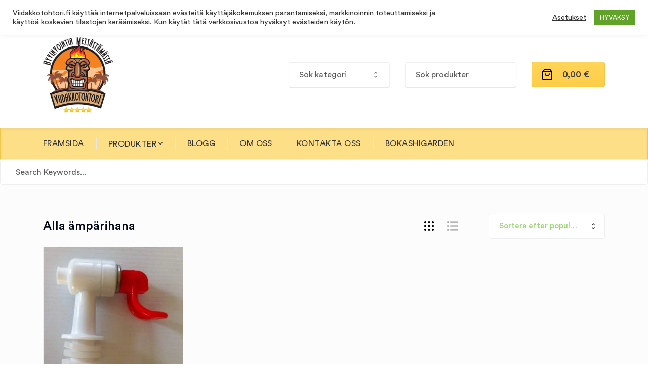

--- FILE ---
content_type: text/css
request_url: https://viidakkotohtori.fi/wp-content/themes/raworganic/assets/css/theme.css
body_size: 35099
content:
/*--------------------------------------------------------------
>>> TABLE OF CONTENTS:
----------------------------------------------------------------
# Normalize
# Typography
# Grid
# Class
# Forms
# Button
# Header
# Main Menu
# Page Title & Breadcrumb
# Post and Page
# Navigation
# Layout Content
# Widgets
# Media
# Singlular
# Comments
# Footer
# VC Elements
--------------------------------------------------------------*/
/*--------------------------------------------------------------
# Typography
--------------------------------------------------------------*/
/* Custom Mixin */
/*--------------------------------------------------------------
# Class
--------------------------------------------------------------*/
/*--------------------------------------------------------------
# Forms
--------------------------------------------------------------*/
/*--------------------------------------------------------------
# Button
--------------------------------------------------------------*/
/*--------------------------------------------------------------
# Header
--------------------------------------------------------------*/
/* CMS Button */
/*--------------------------------------------------------------
# Main Menu
--------------------------------------------------------------*/
/*--------------------------------------------------------------
# Page Title & Breadcrumb
--------------------------------------------------------------*/
/*--------------------------------------------------------------
# Post and Page
--------------------------------------------------------------*/
/*--------------------------------------------------------------
# Widgets
--------------------------------------------------------------*/
/*--------------------------------------------------------------
# Media
--------------------------------------------------------------*/
/*--------------------------------------------------------------
# Comments
--------------------------------------------------------------*/
/*--------------------------------------------------------------
# Footer
--------------------------------------------------------------*/
/*--------------------------------------------------------------
# VC Elements
--------------------------------------------------------------*/
/*--------------------------------------------------------------
# Layout Content
--------------------------------------------------------------*/
/* Sticky Sidebar */
.ft-main-r, body {
  font-weight: normal !important;
}
@-webkit-keyframes moveUp {
  100% {
    -webkit-transform: translateY(0);
    opacity: 1;
  }
}
@keyframes moveUp {
  100% {
    -webkit-transform: translateY(0);
    transform: translateY(0);
    opacity: 1;
  }
}
@keyframes spin-rotate-left {
  to {
    transform: rotate(30deg);
  }
  from {
    transform: rotate(175deg);
  }
}
@-webkit-keyframes spin-rotate-left {
  to {
    transform: rotate(30deg);
  }
  from {
    transform: rotate(175deg);
  }
}
@keyframes spin-rotate-right {
  from {
    transform: rotate(-175deg);
  }
  to {
    transform: rotate(-30deg);
  }
}
@-webkit-keyframes spin-rotate-right {
  from {
    transform: rotate(-175deg);
  }
  to {
    transform: rotate(-30deg);
  }
}
@keyframes spin-rotate-all {
  from {
    transform: rotate(0deg);
  }
  to {
    transform: rotate(-360deg);
  }
}
@-webkit-keyframes spin-rotate-all {
  from {
    transform: rotate(0deg);
  }
  to {
    transform: rotate(-360deg);
  }
}
@keyframes spin-fade-in-first {
  from {
    opacity: 1;
  }
  to {
    opacity: 0;
  }
}
@-webkit-keyframes spin-fade-in-first {
  from {
    opacity: 1;
  }
  to {
    opacity: 0;
  }
}
@keyframes spin-fade-in-second {
  from {
    opacity: 0;
  }
  to {
    opacity: 1;
  }
}
@-webkit-keyframes spin-fade-in-second {
  from {
    opacity: 0;
  }
  to {
    opacity: 1;
  }
}
@-webkit-keyframes markerWave {
  0% {
    -webkit-transform: scale(1);
    transform: scale(1);
    opacity: 0.8;
  }
  20% {
    opacity: 0.8;
  }
  100% {
    -webkit-transform: scale(5.5);
    transform: scale(5.5);
    opacity: 0;
  }
}
@keyframes markerWave {
  0% {
    -webkit-transform: scale(1);
    transform: scale(1);
    opacity: 0.8;
  }
  20% {
    opacity: 0.8;
  }
  100% {
    -webkit-transform: scale(5.5);
    transform: scale(5.5);
    opacity: 0;
  }
}
@-webkit-keyframes sk-rotate {
  100% {
    -webkit-transform: rotate(360deg);
  }
}
@keyframes sk-rotate {
  100% {
    transform: rotate(360deg);
    -webkit-transform: rotate(360deg);
  }
}
@-webkit-keyframes sk-bounce {
  0%, 100% {
    -webkit-transform: scale(0);
  }
  50% {
    -webkit-transform: scale(1);
  }
}
@keyframes sk-bounce {
  0%, 100% {
    transform: scale(0);
    -webkit-transform: scale(0);
  }
  50% {
    transform: scale(1);
    -webkit-transform: scale(1);
  }
}
html {
  box-sizing: border-box;
}
a {
  -webkit-transition: all 0.2s cubic-bezier(0.39, 0.575, 0.565, 1) 0s;
  -khtml-transition: all 0.2s cubic-bezier(0.39, 0.575, 0.565, 1) 0s;
  -moz-transition: all 0.2s cubic-bezier(0.39, 0.575, 0.565, 1) 0s;
  -ms-transition: all 0.2s cubic-bezier(0.39, 0.575, 0.565, 1) 0s;
  -o-transition: all 0.2s cubic-bezier(0.39, 0.575, 0.565, 1) 0s;
  transition: all 0.2s cubic-bezier(0.39, 0.575, 0.565, 1) 0s;
  color: #73b043;
}
a, a:hover, a:focus, a:before, a:after {
  outline: none;
  text-decoration: none;
}
a:hover, a:focus {
  color: #3faa3f;
}
*, *:before, *:after {
  box-sizing: inherit;
}
p {
  margin-bottom: 15px;
}
body {
  background-color: #fff;
  font-size: 16px;
  line-height: 1.625;
  color: #3f3f3f;
  -webkit-font-smoothing: antialiased;
  font-smoothing: antialiased;
  -moz-osx-font-smoothing: grayscale;
  overflow-x: hidden;
  font-weight: normal;
  letter-spacing: 0;
}
body.body-default-font {
  font-family: 'Circular-Book';
}
.site {
  position: relative;
}
h1, h2, h3, h4, h5, h6, .h1, .h2, .h3, .h4, .h5, .h6 {
  color: #000615;
  clear: both;
  line-height: 1.2;
  margin: 0 0 15px;
  text-transform: capitalize;
}
.heading-default-font h1, .heading-default-font h2, .heading-default-font h3, .heading-default-font h4, .heading-default-font h5, .heading-default-font h6, .heading-default-font .h1, .heading-default-font .h2, .heading-default-font .h3, .heading-default-font .h4, .heading-default-font .h5, .heading-default-font .h6 {
  font-family: 'Circular-Medium';
}
h1, .h1 {
  font-size: 52px;
}
h2, .h2 {
  font-size: 42px;
}
h3, .h3 {
  font-size: 36px;
}
h4, .h4 {
  font-size: 32px;
}
h5, .h5 {
  font-size: 24px;
}
h6, .h6 {
  font-size: 20px;
}
img {
  width: auto;
  max-width: 100%;
  height: auto;
}
label {
  margin-bottom: 0;
}
b, strong {
  font-weight: normal;
  font-family: 'Circular-Bold';
}
table {
  border-bottom: 1px solid #ededed;
  border-collapse: collapse;
  border-spacing: 0;
  line-height: 2;
  margin: 0 0 20px;
  width: 100%;
  -webkit-border-radius: 0;
  -khtml-border-radius: 0;
  -moz-border-radius: 0;
  -ms-border-radius: 0;
  -o-border-radius: 0;
  border-radius: 0;
}
table th {
  color: #333;
  font-weight: normal;
  font-family: 'Circular-Bold';
}
caption, td {
  font-weight: normal;
  text-align: left;
}
.table > tbody > tr > td, .table > tbody > tr > th, .table > tfoot > tr > td, .table > tfoot > tr > th, .table > thead > tr > td, .table > thead > tr > th {
  padding: 13px 8px;
}
th {
  font-weight: 700;
}
td {
  border-top: 1px solid #ededed;
  padding: 6px 10px 6px 0;
  /*--- Definition Lists ---*/
}
dl {
  margin: 0 0 0 25px;
}
dl dt {
  font-weight: normal;
  line-height: 26px;
  text-transform: uppercase;
  font-weight: 700;
  color: #000;
}
dl dd {
  line-height: normal;
  margin-bottom: 20px;
}
dl dd a {
  color: #000;
}
dl dd a:hover {
  color: #9dd877;
}
code, kbd {
  background-color: transparent;
  border-radius: 4px;
  color: inherit;
  font-size: 100%;
  padding: 2px 4px;
  -webkit-box-shadow: none;
  -moz-box-shadow: none;
  -o-box-shadow: none;
  box-shadow: none;
}
ins {
  color: #fff;
  border: none;
  padding: 2px;
  text-decoration: none;
  background-color: #9dd877;
}
pre {
  background: #f5f5f5;
  color: #666;
  font-size: 14px;
  margin: 20px 0;
  overflow: auto;
  padding: 20px;
  white-space: pre-wrap;
  word-wrap: break-word;
}
ol {
  list-style: outside none decimal;
}
ul {
  padding: 0;
  margin: 0 0 15px;
}
ul li {
  list-style-position: inside;
}
blockquote {
  background-color: #f7f7f7;
  border-left: 6px solid #9dd877;
  font-size: 19px;
  line-height: 26px;
  padding: 30px 26px;
  color: rgba(0, 0, 0, 0.66);
}
blockquote h3 {
  font-size: 22px;
  font-family: 'Circular-Bold';
  color: #9dd877;
  margin-bottom: 9px;
}
blockquote cite {
  font-style: normal;
  display: block;
  color: rgba(0, 0, 0, 0.33);
  font-size: 18px;
  margin-top: 12px;
}
dl + h2 + ul {
  padding-left: 35px;
}
dl + h2 + ul ul {
  padding-left: 35px;
}
dl + h2 + ul ul li {
  list-style: outside;
}
.post-password-form label {
  display: block;
  max-width: 60%;
}
.post-password-form input {
  margin: 10px 0;
}
@media screen and (max-width: 767px) {
  .post-password-form label {
    max-width: 60%;
  }
}
#tslOverlay {
  background-color: transparent !important;
}
.row-flex {
  display: flex;
  flex-wrap: wrap;
}
.z-index-top {
  z-index: 888;
  position: relative;
}
.text-color1 {
  color: rgba(0, 0, 0, 0.66);
}
.d-table {
  display: table;
}
.d-table-cell {
  display: table-cell;
  vertical-align: middle;
}
.br-1px {
  -webkit-border-radius: 1px;
  -khtml-border-radius: 1px;
  -moz-border-radius: 1px;
  -ms-border-radius: 1px;
  -o-border-radius: 1px;
  border-radius: 1px;
}
.br-2px {
  -webkit-border-radius: 2px;
  -khtml-border-radius: 2px;
  -moz-border-radius: 2px;
  -ms-border-radius: 2px;
  -o-border-radius: 2px;
  border-radius: 2px;
}
.br-3px {
  -webkit-border-radius: 3px;
  -khtml-border-radius: 3px;
  -moz-border-radius: 3px;
  -ms-border-radius: 3px;
  -o-border-radius: 3px;
  border-radius: 3px;
}
.br-4px {
  -webkit-border-radius: 4px;
  -khtml-border-radius: 4px;
  -moz-border-radius: 4px;
  -ms-border-radius: 4px;
  -o-border-radius: 4px;
  border-radius: 4px;
}
.br-5px {
  -webkit-border-radius: 5px;
  -khtml-border-radius: 5px;
  -moz-border-radius: 5px;
  -ms-border-radius: 5px;
  -o-border-radius: 5px;
  border-radius: 5px;
}
.br-6px {
  -webkit-border-radius: 6px;
  -khtml-border-radius: 6px;
  -moz-border-radius: 6px;
  -ms-border-radius: 6px;
  -o-border-radius: 6px;
  border-radius: 6px;
}
.br-7px {
  -webkit-border-radius: 7px;
  -khtml-border-radius: 7px;
  -moz-border-radius: 7px;
  -ms-border-radius: 7px;
  -o-border-radius: 7px;
  border-radius: 7px;
}
.br-8px {
  -webkit-border-radius: 8px;
  -khtml-border-radius: 8px;
  -moz-border-radius: 8px;
  -ms-border-radius: 8px;
  -o-border-radius: 8px;
  border-radius: 8px;
}
.br-9px {
  -webkit-border-radius: 9px;
  -khtml-border-radius: 9px;
  -moz-border-radius: 9px;
  -ms-border-radius: 9px;
  -o-border-radius: 9px;
  border-radius: 9px;
}
.br-10px {
  -webkit-border-radius: 10px;
  -khtml-border-radius: 10px;
  -moz-border-radius: 10px;
  -ms-border-radius: 10px;
  -o-border-radius: 10px;
  border-radius: 10px;
}
.z-index0 {
  z-index: 0;
  position: relative;
}
.bg-image {
  background-size: cover;
  background-position: center;
  background-repeat: no-repeat;
}
.screen-reader-text {
  display: none;
}
#content[tabindex="-1"]:focus {
  outline: 0;
}
.alignleft, .alignright, .aligncenter {
  margin-bottom: 1em;
}
.alignleft {
  display: inline;
  float: left;
  margin-right: 1.5em;
}
.alignright {
  display: inline;
  float: right;
  margin-left: 1.5em;
}
.aligncenter {
  clear: both;
  display: block;
  margin-left: auto;
  margin-right: auto;
}
.bg-overlay {
  position: relative;
}
.bg-overlay:before {
  content: "";
  position: absolute;
  top: 0;
  left: 0;
  width: 100%;
  height: 100%;
  background-color: inherit;
  display: block;
}
.el-overlay {
  position: absolute;
  top: 0;
  left: 0;
  height: 100%;
  width: 100%;
}
.box-white {
  background-color: #fff;
  border: 1px solid #e5e5e5;
  -webkit-border-radius: 6px;
  -khtml-border-radius: 6px;
  -moz-border-radius: 6px;
  -ms-border-radius: 6px;
  -o-border-radius: 6px;
  border-radius: 6px;
  padding: 29px;
}
.box-white .menu li {
  font-size: 18px;
  line-height: 29px;
  font-weight: 600;
}
.bg-primary {
  background-color: #9dd877 !important;
}
.br-radius {
  -webkit-border-radius: 4px;
  -khtml-border-radius: 4px;
  -moz-border-radius: 4px;
  -ms-border-radius: 4px;
  -o-border-radius: 4px;
  border-radius: 4px;
}
.cms-box {
  padding: 30px;
  -webkit-border-radius: 5px;
  -khtml-border-radius: 5px;
  -moz-border-radius: 5px;
  -ms-border-radius: 5px;
  -o-border-radius: 5px;
  border-radius: 5px;
  background-color: #fff;
  -webkit-box-shadow: 0 2px 5px rgba(0, 0, 0, 0.12);
  -khtml-box-shadow: 0 2px 5px rgba(0, 0, 0, 0.12);
  -moz-box-shadow: 0 2px 5px rgba(0, 0, 0, 0.12);
  -ms-box-shadow: 0 2px 5px rgba(0, 0, 0, 0.12);
  -o-box-shadow: 0 2px 5px rgba(0, 0, 0, 0.12);
  box-shadow: 0 2px 5px rgba(0, 0, 0, 0.12);
}
.site-overlay {
  position: fixed;
  z-index: -1;
  background-color: rgba(0, 0, 0, 0.5);
  top: 0;
  left: 0;
  width: 100%;
  height: 100%;
  opacity: 0;
  visibility: hidden;
  -webkit-transition: all 0.25s cubic-bezier(0.39, 0.575, 0.565, 1) 0s;
  -khtml-transition: all 0.25s cubic-bezier(0.39, 0.575, 0.565, 1) 0s;
  -moz-transition: all 0.25s cubic-bezier(0.39, 0.575, 0.565, 1) 0s;
  -ms-transition: all 0.25s cubic-bezier(0.39, 0.575, 0.565, 1) 0s;
  -o-transition: all 0.25s cubic-bezier(0.39, 0.575, 0.565, 1) 0s;
  transition: all 0.25s cubic-bezier(0.39, 0.575, 0.565, 1) 0s;
  cursor: url(../images/pointer.png), auto;
}
.site-overlay.open {
  z-index: 9990;
  opacity: 1;
  visibility: visible;
}
.cms-bgimage {
  background-position: center;
  background-repeat: no-repeat;
  background-size: cover;
}
.row-visible {
  overflow: visible !important;
}
.cms-icon-plus {
  height: 10px;
  width: 10px;
  position: relative;
  display: inline-block;
}
.cms-icon-plus:before, .cms-icon-plus:after {
  content: "";
  background-color: #9dd877;
  position: absolute;
  -webkit-transition: all 300ms linear 0ms;
  -khtml-transition: all 300ms linear 0ms;
  -moz-transition: all 300ms linear 0ms;
  -ms-transition: all 300ms linear 0ms;
  -o-transition: all 300ms linear 0ms;
  transition: all 300ms linear 0ms;
}
.cms-icon-plus:before {
  width: 100%;
  height: 2px;
  top: 4px;
  left: 0;
}
.cms-icon-plus:after {
  width: 2px;
  height: 100%;
  left: 4px;
  top: 0;
}
.overlay-gradient {
  position: relative;
  overflow: hidden;
  display: block;
}
.overlay-gradient:before, .overlay-gradient:after {
  content: "";
  position: absolute;
  top: 0;
  left: 0;
  width: 100%;
  height: 100%;
  -webkit-transition: all 300ms linear 0ms;
  -khtml-transition: all 300ms linear 0ms;
  -moz-transition: all 300ms linear 0ms;
  -ms-transition: all 300ms linear 0ms;
  -o-transition: all 300ms linear 0ms;
  transition: all 300ms linear 0ms;
}
.overlay-gradient:before {
  z-index: 2;
  background-image: -webkit-gradient(linear, left top, left bottom, from(#000), to(rgba(0, 0, 0, 0)));
  background-image: -webkit-linear-gradient(bottom, #000, rgba(0, 0, 0, 0));
  background-image: -moz-linear-gradient(bottom, #000, rgba(0, 0, 0, 0));
  background-image: -ms-linear-gradient(bottom, #000, rgba(0, 0, 0, 0));
  background-image: -o-linear-gradient(bottom, #000, rgba(0, 0, 0, 0));
  background-image: linear-gradient(bottom, #000, rgba(0, 0, 0, 0));
  filter: progid:DXImageTransform.Microsoft.gradient(startColorStr='#000', endColorStr='rgba(0, 0, 0, 0)');
}
.overlay-gradient:after {
  background-color: #000;
  opacity: 0.3;
  z-index: 1;
}
.a-dark, .comment-title a {
  color: #333;
}
.a-dark:hover, .comment-title a:hover, .a-dark:focus, .comment-title a:focus {
  color: #000615;
}
.inline-block {
  display: inline-block;
  vertical-align: middle;
}
.text-right, .align-right {
  text-align: right;
}
.text-left, .align-left {
  text-align: left;
}
.text-center, .align-center {
  text-align: center;
}
.h-main, .comment-title {
  font-weight: 700;
}
.border-shadow {
  -webkit-box-shadow: 6px 6px 0 rgba(0, 0, 0, 0.16);
  -khtml-box-shadow: 6px 6px 0 rgba(0, 0, 0, 0.16);
  -moz-box-shadow: 6px 6px 0 rgba(0, 0, 0, 0.16);
  -ms-box-shadow: 6px 6px 0 rgba(0, 0, 0, 0.16);
  -o-box-shadow: 6px 6px 0 rgba(0, 0, 0, 0.16);
  box-shadow: 6px 6px 0 rgba(0, 0, 0, 0.16);
  border: 2px solid #000;
}
.l-spacing1 {
  letter-spacing: -0.016em;
}
.highlight {
  color: #9dd877;
  font-family: ;
}
.landing-shadow {
  -webkit-box-shadow: 0 5px 20px rgba(0, 0, 0, 0.1);
  -khtml-box-shadow: 0 5px 20px rgba(0, 0, 0, 0.1);
  -moz-box-shadow: 0 5px 20px rgba(0, 0, 0, 0.1);
  -ms-box-shadow: 0 5px 20px rgba(0, 0, 0, 0.1);
  -o-box-shadow: 0 5px 20px rgba(0, 0, 0, 0.1);
  box-shadow: 0 5px 20px rgba(0, 0, 0, 0.1);
}
.style-none {
  list-style: none;
  margin: 0;
}
.line-gap {
  background-color: #ebebea;
  height: 1px;
  margin-left: 15px;
  width: calc(100% - 30px);
  width: -webkit-calc(100% - 30px);
  width: -ms-calc(100% - 30px);
  width: -o-calc(100% - 30px);
}
.z-index-1 {
  z-index: 1;
}
.cms-menu {
  margin: 0;
  list-style: none;
}
.cms-menu > li {
  display: inline-block;
}
.cms-menu > li > a {
  color: rgba(0, 0, 0, 0.66);
  font-size: 14px;
  margin: 0 16px;
  position: relative;
  font-family: 'Circular-Medium';
}
.cms-menu > li > a:before {
  content: "";
  width: 1px;
  height: 13px;
  background-color: #e7e7e7;
  position: absolute;
  top: 50%;
  -webkit-transform: translate(0, -50%);
  -khtml-transform: translate(0, -50%);
  -moz-transform: translate(0, -50%);
  -ms-transform: translate(0, -50%);
  -o-transform: translate(0, -50%);
  transform: translate(0, -50%);
  right: -16px;
}
.cms-menu > li:hover > a, .cms-menu > li.current_page_item > a, .cms-menu > li.current-menu-item > a, .cms-menu > li.current_page_ancestor > a, .cms-menu > li.current-menu-ancestor > a {
  color: #9dd877;
}
.cms-menu > li:last-child > a {
  margin-right: 0;
}
.cms-menu > li:last-child > a:before {
  display: none;
}
.cms-menu .sub-menu {
  display: none;
}
.cms-menu.footer-menu > li > a {
  margin: 0 12px;
  color: #8e8e8e;
}
.cms-menu.footer-menu > li:hover > a, .cms-menu.footer-menu > li.current_page_item > a, .cms-menu.footer-menu > li.current-menu-item > a, .cms-menu.footer-menu > li.current_page_ancestor > a, .cms-menu.footer-menu > li.current-menu-ancestor > a {
  color: #9dd877;
}
.cms-menu.footer-menu > li:last-child > a {
  margin-right: 0;
}
.label {
  font-size: 17px;
  color: #3f3f3f;
  margin-right: 22px;
}
.row-boxshadow-top {
  -webkit-box-shadow: inset 0px 3px 7px -6px rgba(0, 0, 0, 0.3);
  -khtml-box-shadow: inset 0px 3px 7px -6px rgba(0, 0, 0, 0.3);
  -moz-box-shadow: inset 0px 3px 7px -6px rgba(0, 0, 0, 0.3);
  -ms-box-shadow: inset 0px 3px 7px -6px rgba(0, 0, 0, 0.3);
  -o-box-shadow: inset 0px 3px 7px -6px rgba(0, 0, 0, 0.3);
  box-shadow: inset 0px 3px 7px -6px rgba(0, 0, 0, 0.3);
}
.row-boxshadow-bottom {
  -webkit-box-shadow: inset 0px -3px 7px -6px rgba(0, 0, 0, 0.3);
  -khtml-box-shadow: inset 0px -3px 7px -6px rgba(0, 0, 0, 0.3);
  -moz-box-shadow: inset 0px -3px 7px -6px rgba(0, 0, 0, 0.3);
  -ms-box-shadow: inset 0px -3px 7px -6px rgba(0, 0, 0, 0.3);
  -o-box-shadow: inset 0px -3px 7px -6px rgba(0, 0, 0, 0.3);
  box-shadow: inset 0px -3px 7px -6px rgba(0, 0, 0, 0.3);
}
@media screen and (min-width: 768px) {
  .box-shadow-white > .vc_column-inner > .wpb_wrapper, .box-shadow-white > .vc_column-inner > .wpb_wrapper .cms-google-map {
    box-shadow: -90px 0 110px #fcfcfc inset, 90px 0 110px #fcfcfc inset, 0 90px 110px #fcfcfc inset, 0 -90px 110px #fcfcfc inset;
    -webkit-box-shadow: -90px 0 110px #fcfcfc inset, 90px 0 110px #fcfcfc inset, 0 90px 110px #fcfcfc inset, 0 -90px 110px #fcfcfc inset;
    -ms-box-shadow: -90px 0 110px #fcfcfc inset, 90px 0 110px #fcfcfc inset, 0 90px 110px #fcfcfc inset, 0 -90px 110px #fcfcfc inset;
    -o-box-shadow: -90px 0 110px #fcfcfc inset, 90px 0 110px #fcfcfc inset, 0 90px 110px #fcfcfc inset, 0 -90px 110px #fcfcfc inset;
  }
  .box-shadow-white > .vc_column-inner > .wpb_wrapper .map-render {
    z-index: -1;
  }
}
@media screen and (min-width: 992px) {
  .flex {
    display: flex;
    display: -webkit-flex;
    display: -ms-flex;
    flex-wrap: wrap;
  }
  .flex .flex-col {
    display: flex !important;
    display: -webkit-flex !important;
    display: -ms-flex !important;
    flex-wrap: wrap;
    align-items: center;
    -webkit-align-items: center;
    -ms-align-items: center;
  }
  .flex-two {
    display: flex;
    display: -webkit-flex;
    display: -ms-flex;
    flex-flow: row wrap;
  }
  .flex-two .flex-col {
    flex: 1 0 0px;
    -webkit-flex: 1 0 0px;
    -ms-flex: 1 0 0px;
    display: flex !important;
    display: -webkit-flex !important;
    display: -ms-flex !important;
    flex-wrap: wrap;
    align-items: center;
    -webkit-align-items: center;
    -ms-align-items: center;
  }
}
@media screen and (min-width: 1200px) {
  .text-left-xl {
    text-align: left !important;
  }
  .text-right-xl {
    text-align: right !important;
  }
}
@media screen and (min-width: 992px) {
  .text-left-lg {
    text-align: left !important;
  }
  .text-right-lg {
    text-align: right !important;
  }
}
@media screen and (max-width: 1199px) {
  .align-center-md {
    text-align: center;
  }
  .align-left-md {
    text-align: left;
  }
  .align-right-md {
    text-align: right;
  }
}
@media screen and (max-width: 991px) {
  .text-center-md {
    text-align: center !important;
  }
  .text-left-md {
    text-align: left !important;
  }
  .text-right-md {
    text-align: right !important;
  }
  .align-center-sm {
    text-align: center;
  }
  .align-left-sm {
    text-align: left;
  }
  .align-right-sm {
    text-align: right;
  }
}
@media screen and (max-width: 767px) {
  .text-center-sm {
    text-align: center !important;
  }
  .text-left-sm {
    text-align: left !important;
  }
  .text-right-sm {
    text-align: right !important;
  }
  .align-center-xs {
    text-align: center;
  }
  .align-left-xs {
    text-align: left;
  }
  .align-right-xs {
    text-align: right;
  }
}
input::-moz-placeholder, textarea::-moz-placeholder {
  color: inherit;
  opacity: 1;
  text-overflow: ellipsis;
}
input::-webkit-input-placeholder, textarea::-webkit-input-placeholder {
  color: inherit;
  opacity: 1;
  text-overflow: ellipsis;
}
input::-o-placeholder, textarea::-o-placeholder {
  color: inherit;
  opacity: 1;
  text-overflow: ellipsis;
}
input::-ms-placeholder, textarea::-ms-placeholder {
  color: inherit;
  opacity: 1;
  text-overflow: ellipsis;
}
input[type=number]::-webkit-inner-spin-button, input[type=number]::-webkit-outer-spin-button {
  -webkit-appearance: none;
  -moz-appearance: none;
  appearance: none;
  margin: 0;
}
input[type="text"], input[type="email"], input[type="url"], input[type="password"], input[type="search"], input[type="tel"], input[type="number"], input[type="range"], input[type="date"], input[type="month"], input[type="week"], input[type="time"], input[type="datetime"], input[type="datetime-local"], input[type="color"], textarea, select, .nice-select {
  background-color: #fff;
  -webkit-border-radius: 4px;
  -khtml-border-radius: 4px;
  -moz-border-radius: 4px;
  -ms-border-radius: 4px;
  -o-border-radius: 4px;
  border-radius: 4px;
  border: 1px solid #efefef;
  color: rgba(0, 0, 0, 0.66);
  padding: 13px 30px;
  line-height: 22px;
  font-size: 16px;
  -webkit-transition: all 300ms linear 0ms;
  -khtml-transition: all 300ms linear 0ms;
  -moz-transition: all 300ms linear 0ms;
  -ms-transition: all 300ms linear 0ms;
  -o-transition: all 300ms linear 0ms;
  transition: all 300ms linear 0ms;
  -webkit-box-shadow: none;
  -khtml-box-shadow: none;
  -moz-box-shadow: none;
  -ms-box-shadow: none;
  -o-box-shadow: none;
  box-shadow: none;
  width: 100%;
  outline: none;
}
select {
  height: 47px;
}
textarea {
  line-height: normal;
  padding-top: 24px;
  padding-bottom: 14px;
  height: 195px;
}
input[type="text"]:focus, input[type="email"]:focus, input[type="url"]:focus, input[type="password"]:focus, input[type="search"]:focus, input[type="number"]:focus, input[type="tel"]:focus, input[type="range"]:focus, input[type="date"]:focus, input[type="month"]:focus, input[type="week"]:focus, input[type="time"]:focus, input[type="datetime"]:focus, input[type="datetime-local"]:focus, input[type="color"]:focus, textarea:focus, select:focus {
  outline: 0;
  border-color: #9dd877;
}
.cms-select form {
  position: relative;
  background-color: #fff;
  -webkit-border-radius: 4px;
  -khtml-border-radius: 4px;
  -moz-border-radius: 4px;
  -ms-border-radius: 4px;
  -o-border-radius: 4px;
  border-radius: 4px;
}
.cms-select select {
  height: 39px;
  line-height: 37px;
  font-size: 15px;
  background-color: transparent;
  position: relative;
  z-index: 99;
  -webkit-appearance: none;
  -khtml-appearance: none;
  -moz-appearance: none;
  -ms-appearance: none;
  -o-appearance: none;
  appearance: none;
}
.cms-select i {
  position: absolute;
  right: 14px;
  top: 50%;
  -webkit-transform: translate(0px, -50%);
  -khtml-transform: translate(0px, -50%);
  -moz-transform: translate(0px, -50%);
  -ms-transform: translate(0px, -50%);
  -o-transform: translate(0px, -50%);
  transform: translate(0px, -50%);
}
.wpcf7-form .wpcf7-form-control-wrap {
  margin-bottom: 30px;
  display: block;
}
.wpcf7-form .wpcf7-form-control-wrap .wpcf7-not-valid-tip {
  display: none;
}
.wpcf7-form .wpcf7-form-control-wrap .wpcf7-not-valid {
  border-color: #f13c3c !important;
}
.wpcf7-form .wpcf7-response-output {
  border: medium none;
  font-style: italic;
  padding: 0;
  margin: 20px 0 0;
}
.wpcf7-form .wpcf7-response-output.wpcf7-mail-sent-ok {
  color: #398f14;
}
.wpcf7-form .wpcf7-response-output.wpcf7-validation-errors {
  color: #f13c3c;
}
.wpcf7-form .ajax-loader {
  display: none !important;
}
.wpcf7-form .wpcf7-menu {
  display: block;
}
.wpcf7-form .wpcf7-menu select {
  background-color: transparent;
  -webkit-appearance: none;
  -khtml-appearance: none;
  -moz-appearance: none;
  -ms-appearance: none;
  -o-appearance: none;
  appearance: none;
  position: relative;
  z-index: 99;
}
.wpcf7-form .wpcf7-menu select option {
  padding: 5px;
}
.select2 .select2-selection--single {
  -webkit-border-radius: 4px;
  -khtml-border-radius: 4px;
  -moz-border-radius: 4px;
  -ms-border-radius: 4px;
  -o-border-radius: 4px;
  border-radius: 4px;
  border: 1px solid #e7e8e9;
  height: 47px;
}
.select2 .select2-selection--single .select2-selection__rendered {
  padding-left: 15px;
  line-height: 47px;
}
.select2 .select2-selection--single .select2-selection__arrow {
  right: 8px;
  top: 50%;
  -webkit-transform: translate(0px, -50%);
  -khtml-transform: translate(0px, -50%);
  -moz-transform: translate(0px, -50%);
  -ms-transform: translate(0px, -50%);
  -o-transform: translate(0px, -50%);
  transform: translate(0px, -50%);
}
#ui-datepicker-div {
  -webkit-border-radius: 3px;
  -khtml-border-radius: 3px;
  -moz-border-radius: 3px;
  -ms-border-radius: 3px;
  -o-border-radius: 3px;
  border-radius: 3px;
  box-shadow: 0 4px 15px rgba(0, 0, 0, 0.24);
  border: none;
  padding: 0;
}
#ui-datepicker-div .ui-datepicker-header {
  background-color: #9dd877;
  border: none;
  border-bottom: 1px solid rgba(255, 255, 255, 0.1);
  -webkit-border-radius: 3px 3px 0 0;
  -khtml-border-radius: 3px 3px 0 0;
  -moz-border-radius: 3px 3px 0 0;
  -ms-border-radius: 3px 3px 0 0;
  -o-border-radius: 3px 3px 0 0;
  border-radius: 3px 3px 0 0;
  font-weight: normal;
  padding: 0;
}
#ui-datepicker-div .ui-datepicker-header .ui-datepicker-prev, #ui-datepicker-div .ui-datepicker-header .ui-datepicker-next {
  height: 40px;
  width: 40px;
  line-height: 40px;
  text-align: center;
  background-color: transparent;
  border: none;
  cursor: pointer;
  padding: 0;
  margin: 0;
  top: 0;
}
#ui-datepicker-div .ui-datepicker-header .ui-datepicker-prev span, #ui-datepicker-div .ui-datepicker-header .ui-datepicker-next span {
  display: none;
}
#ui-datepicker-div .ui-datepicker-header .ui-datepicker-prev:before, #ui-datepicker-div .ui-datepicker-header .ui-datepicker-next:before {
  font-family: "Material-Design-Iconic-Font";
  font-size: 16px;
  color: rgba(255, 255, 255, 0.4);
}
#ui-datepicker-div .ui-datepicker-header .ui-datepicker-prev {
  left: 0;
}
#ui-datepicker-div .ui-datepicker-header .ui-datepicker-prev:before {
  content: "\f2f4";
}
#ui-datepicker-div .ui-datepicker-header .ui-datepicker-next {
  right: 0;
}
#ui-datepicker-div .ui-datepicker-header .ui-datepicker-next:before {
  content: "\f2f6";
}
#ui-datepicker-div .ui-datepicker-title {
  color: #fff;
  font-size: 16px;
  line-height: 40px;
  margin: 0 40px;
}
#ui-datepicker-div .ui-datepicker-title select {
  font-size: inherit;
  color: #fff;
  line-height: normal;
  height: inherit;
  background-color: transparent;
  -webkit-appearance: none;
  -khtml-appearance: none;
  -moz-appearance: none;
  -ms-appearance: none;
  -o-appearance: none;
  appearance: none;
  margin: 0;
  padding: 0;
  width: inherit;
  border: none;
}
#ui-datepicker-div .ui-datepicker-title select option {
  padding: 0;
}
#ui-datepicker-div .ui-datepicker-calendar {
  background-color: transparent;
  border: none;
  margin: 0;
}
#ui-datepicker-div .ui-datepicker-calendar thead {
  background-color: #9dd877;
}
#ui-datepicker-div .ui-datepicker-calendar th span {
  text-transform: uppercase;
  color: #fff;
}
#ui-datepicker-div .ui-datepicker-calendar td {
  font-size: 12px;
}
#ui-datepicker-div .ui-datepicker-calendar td a, #ui-datepicker-div .ui-datepicker-calendar td span {
  background-color: transparent;
  border: medium none;
  text-align: center;
}
#ui-datepicker-div .ui-datepicker-calendar td a.ui-state-active, #ui-datepicker-div .ui-datepicker-calendar td span.ui-state-active, #ui-datepicker-div .ui-datepicker-calendar td a.ui-state-highlight, #ui-datepicker-div .ui-datepicker-calendar td span.ui-state-highlight {
  background-color: #9dd877;
  color: #fff;
  -webkit-border-radius: 3px;
  -khtml-border-radius: 3px;
  -moz-border-radius: 3px;
  -ms-border-radius: 3px;
  -o-border-radius: 3px;
  border-radius: 3px;
}
#ui-datepicker-div .ui-datepicker-calendar td a.ui-state-highlight, #ui-datepicker-div .ui-datepicker-calendar td span.ui-state-highlight {
  background-color: rgba(157, 216, 119, 0.7);
}
form .select2-container--default {
  width: 100% !important;
}
form .select2-container--default .select2-selection {
  border: 1px solid #e7e8e9;
  height: 47px;
}
form .select2-container--default .select2-selection .select2-selection__rendered {
  line-height: 47px;
  padding-left: 15px;
}
form .select2-container--default .select2-selection .select2-selection__arrow {
  right: 10px;
  top: 50%;
  color: #8f8f8f;
}
form .select2-container--default .select2-selection .select2-selection__clear {
  height: 20px;
  line-height: 20px;
  position: absolute;
  right: 30px;
  text-align: center;
  top: 50%;
  -webkit-transform: translate(0px, -50%);
  -khtml-transform: translate(0px, -50%);
  -moz-transform: translate(0px, -50%);
  -ms-transform: translate(0px, -50%);
  -o-transform: translate(0px, -50%);
  transform: translate(0px, -50%);
  width: 20px;
  color: #8f8f8f;
}
form .select2-container--default .select2-selection .select2-selection__placeholder {
  color: rgba(55, 55, 55, 0.87);
}
.select2-container.select2-container--open .select2-dropdown {
  border-color: #e7e8e9;
}
.select2-container.select2-container--open .select2-dropdown .select2-search__field {
  border: 1px solid #e7e8e9;
  padding-left: 15px;
  padding-right: 15px;
}
.select2-container.select2-container--open .select2-results li.select2-results__option--highlighted {
  background-color: #9dd877;
}
.cms-field-checkbox {
  position: relative;
  padding-left: 27px;
}
.cms-field-checkbox .icon-check {
  border: 1px solid #e1e3e3;
  border-radius: 1px;
  display: block;
  height: 17px;
  width: 17px;
  position: absolute;
  top: 50%;
  left: 0;
  -webkit-transform: translate(0, -50%);
  -khtml-transform: translate(0, -50%);
  -moz-transform: translate(0, -50%);
  -ms-transform: translate(0, -50%);
  -o-transform: translate(0, -50%);
  transform: translate(0, -50%);
  z-index: 1;
}
.cms-field-checkbox .icon-check:before {
  content: "\f00c";
  font-size: 13px;
  color: #9dd877;
  position: absolute;
  top: -4px;
  left: 1px;
  font-family: FontAwesome;
  opacity: 0;
}
.cms-field-checkbox input {
  bottom: 0;
  height: 100%;
  left: 0;
  position: absolute;
  width: 100%;
  opacity: 0;
  cursor: pointer;
  z-index: 3;
}
.cms-field-checkbox input:checked + .icon-check:before {
  opacity: 1;
}
.nice-select {
  position: relative;
  padding-right: 40px;
  cursor: pointer;
  -webkit-tap-highlight-color: transparent;
  -webkit-user-select: none;
  -moz-user-select: none;
  -ms-user-select: none;
  user-select: none;
  white-space: nowrap;
}
.nice-select:after {
  content: "\f312";
  font-family: "Material-Design-Iconic-Font";
  font-size: 18px;
  color: #000;
  position: absolute;
  right: 24px;
  top: 50%;
  -webkit-transform: translate(0px, -50%);
  -khtml-transform: translate(0px, -50%);
  -moz-transform: translate(0px, -50%);
  -ms-transform: translate(0px, -50%);
  -o-transform: translate(0px, -50%);
  transform: translate(0px, -50%);
}
.nice-select span.current {
  display: block;
  overflow: hidden;
  text-overflow: ellipsis;
  white-space: nowrap;
}
.nice-select .option {
  text-overflow: ellipsis;
  overflow: hidden;
}
.nice-select.open .list {
  padding: 5px;
  min-width: 185px;
  width: 100%;
  max-height: 250px;
  overflow: auto;
  opacity: 1;
  pointer-events: auto;
  -webkit-transform: scale(1) translateY(0);
  -ms-transform: scale(1) translateY(0);
  transform: scale(1) translateY(0);
}
.nice-select.disabled {
  border-color: #ededed;
  color: #999;
  pointer-events: none;
}
.nice-select.disabled:after {
  border-color: #ccc;
}
.nice-select.wide {
  width: 100%;
}
.nice-select.wide .list {
  left: 0 !important;
  right: 0 !important;
}
.nice-select.right {
  float: right;
}
.nice-select.right .list {
  left: auto;
  right: 0;
}
.nice-select.small {
  font-size: 12px;
  height: 36px;
  line-height: 34px;
}
.nice-select.small:after {
  height: 4px;
  width: 4px;
}
.nice-select.small .option {
  line-height: 34px;
  min-height: 34px;
}
.nice-select .list {
  background-color: #fff;
  padding: 5px;
  -webkit-border-radius: 5px;
  -khtml-border-radius: 5px;
  -moz-border-radius: 5px;
  -ms-border-radius: 5px;
  -o-border-radius: 5px;
  border-radius: 5px;
  -webkit-box-shadow: 0 2px 4px rgba(0, 0, 0, 0.24);
  -khtml-box-shadow: 0 2px 4px rgba(0, 0, 0, 0.24);
  -moz-box-shadow: 0 2px 4px rgba(0, 0, 0, 0.24);
  -ms-box-shadow: 0 2px 4px rgba(0, 0, 0, 0.24);
  -o-box-shadow: 0 2px 4px rgba(0, 0, 0, 0.24);
  box-shadow: 0 2px 4px rgba(0, 0, 0, 0.24);
  box-sizing: border-box;
  margin-top: 4px;
  opacity: 0;
  overflow: hidden;
  padding: 0;
  pointer-events: none;
  position: absolute;
  top: 100%;
  left: 0;
  right: 0;
  -webkit-transform-origin: 50% 0;
  -ms-transform-origin: 50% 0;
  transform-origin: 50% 0;
  -webkit-transform: scale(0.75) translateY(-21px);
  -ms-transform: scale(0.75) translateY(-21px);
  transform: scale(0.75) translateY(-21px);
  -webkit-transition: all 0.2s cubic-bezier(0.5, 0, 0, 1.25), opacity 0.15s ease-out;
  transition: all 0.2s cubic-bezier(0.5, 0, 0, 1.25), opacity 0.15s ease-out;
  z-index: 9;
  color: rgba(0, 0, 0, 0.87);
}
.nice-select .list .selected {
  color: #000;
}
.nice-select .list:hover .option:not(:hover) {
  background-color: transparent !important;
}
.nice-select .option {
  cursor: pointer;
  line-height: normal;
  list-style: none;
  outline: none;
  padding: 8px 24px;
  text-align: left;
  -webkit-transition: all 0.2s;
  -khtml-transition: all 0.2s;
  -moz-transition: all 0.2s;
  -ms-transition: all 0.2s;
  -o-transition: all 0.2s;
  transition: all 0.2s;
  -webkit-border-radius: 4px;
  -khtml-border-radius: 4px;
  -moz-border-radius: 4px;
  -ms-border-radius: 4px;
  -o-border-radius: 4px;
  border-radius: 4px;
}
.nice-select .option:hover, .nice-select .option.focus, .nice-select .option.selected.focus {
  background-color: #f3f3f4;
}
.nice-select .option.selected {
  font-weight: bold;
}
.nice-select .option.disabled {
  background-color: transparent;
  color: #999;
  cursor: default;
}
.no-csspointerevents .nice-select .list {
  display: none;
}
.no-csspointerevents .nice-select.open .list {
  display: block;
}
.btn, button, .button, input[type="submit"] {
  background-color: #9dd877;
  font-size: 15px;
  border: none;
  color: #fff;
  text-transform: capitalize;
  padding: 0 42px;
  line-height: 54px;
  -webkit-transition: all 0.2s cubic-bezier(0.39, 0.575, 0.565, 1) 0s;
  -khtml-transition: all 0.2s cubic-bezier(0.39, 0.575, 0.565, 1) 0s;
  -moz-transition: all 0.2s cubic-bezier(0.39, 0.575, 0.565, 1) 0s;
  -ms-transition: all 0.2s cubic-bezier(0.39, 0.575, 0.565, 1) 0s;
  -o-transition: all 0.2s cubic-bezier(0.39, 0.575, 0.565, 1) 0s;
  transition: all 0.2s cubic-bezier(0.39, 0.575, 0.565, 1) 0s;
  -webkit-border-radius: 5px;
  -khtml-border-radius: 5px;
  -moz-border-radius: 5px;
  -ms-border-radius: 5px;
  -o-border-radius: 5px;
  border-radius: 5px;
  position: relative;
  display: inline-block;
  text-align: center;
  cursor: pointer;
  position: relative;
  z-index: 1;
  overflow: hidden;
  font-weight: normal;
  font-family: 'Circular-Medium';
  white-space: nowrap;
}
.btn:hover, button:hover, .button:hover, input[type="submit"]:hover, .btn:focus, button:focus, .button:focus, input[type="submit"]:focus {
  -webkit-box-shadow: none;
  -khtml-box-shadow: none;
  -moz-box-shadow: none;
  -ms-box-shadow: none;
  -o-box-shadow: none;
  box-shadow: none;
  outline: medium none;
  text-decoration: none;
  color: #fff;
  background-color: #a8dd87;
}
.btn.btn-primary-lighten, button.btn-primary-lighten, .button.btn-primary-lighten, input[type="submit"].btn-primary-lighten {
  background-color: #a8dd87;
}
.btn.btn-primary-lighten:hover, button.btn-primary-lighten:hover, .button.btn-primary-lighten:hover, input[type="submit"].btn-primary-lighten:hover {
  background-color: #9dd877;
}
.btn.btn-default:after, button.btn-default:after, .button.btn-default:after, input[type="submit"].btn-default:after {
  background-color: #fff;
  content: "";
  height: 100%;
  left: 0;
  opacity: 0.1;
  position: absolute;
  top: 0;
  transform: skewX(25deg);
  -webkit-transition: all 0.5s ease 0s;
  -khtml-transition: all 0.5s ease 0s;
  -moz-transition: all 0.5s ease 0s;
  -ms-transition: all 0.5s ease 0s;
  -o-transition: all 0.5s ease 0s;
  transition: all 0.5s ease 0s;
  width: 0;
  z-index: -1;
}
.btn.btn-default:hover, button.btn-default:hover, .button.btn-default:hover, input[type="submit"].btn-default:hover {
  background-color: #9dd877;
}
.btn.btn-default:hover:after, button.btn-default:hover:after, .button.btn-default:hover:after, input[type="submit"].btn-default:hover:after {
  left: 5%;
  width: 90%;
}
.btn.btn-yellow, button.btn-yellow, .button.btn-yellow, input[type="submit"].btn-yellow {
  background-color: #ffd559;
  background-image: -webkit-gradient(linear, left top, left bottom, from(#ffcd48), to(#ffd559));
  background-image: -webkit-linear-gradient(bottom, #ffcd48, #ffd559);
  background-image: -moz-linear-gradient(bottom, #ffcd48, #ffd559);
  background-image: -ms-linear-gradient(bottom, #ffcd48, #ffd559);
  background-image: -o-linear-gradient(bottom, #ffcd48, #ffd559);
  background-image: linear-gradient(bottom, #ffcd48, #ffd559);
  filter: progid:DXImageTransform.Microsoft.gradient(startColorStr='#ffcd48', endColorStr='#ffd559');
  border: 1px solid #f0c74d;
  color: #000;
  font-size: 16px;
  font-family: 'Circular-Book';
  text-shadow: 0 1px 0 rgba(255, 255, 255, 0.4);
  -webkit-text-shadow: 0 1px 0 rgba(255, 255, 255, 0.4);
  line-height: 52px;
}
.btn.btn-yellow:after, button.btn-yellow:after, .button.btn-yellow:after, input[type="submit"].btn-yellow:after {
  background-color: #fff;
  content: "";
  height: 100%;
  left: 0;
  opacity: 0.1;
  position: absolute;
  top: 0;
  transform: skewX(25deg);
  -webkit-transition: all 0.5s ease 0s;
  -khtml-transition: all 0.5s ease 0s;
  -moz-transition: all 0.5s ease 0s;
  -ms-transition: all 0.5s ease 0s;
  -o-transition: all 0.5s ease 0s;
  transition: all 0.5s ease 0s;
  width: 0;
  z-index: -1;
}
.btn.btn-yellow:hover, button.btn-yellow:hover, .button.btn-yellow:hover, input[type="submit"].btn-yellow:hover, .btn.btn-yellow:focus, button.btn-yellow:focus, .button.btn-yellow:focus, input[type="submit"].btn-yellow:focus {
  background-color: #ffd559;
  background-image: -webkit-gradient(linear, left top, left bottom, from(#ffd559), to(#ffcd48));
  background-image: -webkit-linear-gradient(bottom, #ffd559, #ffcd48);
  background-image: -moz-linear-gradient(bottom, #ffd559, #ffcd48);
  background-image: -ms-linear-gradient(bottom, #ffd559, #ffcd48);
  background-image: -o-linear-gradient(bottom, #ffd559, #ffcd48);
  background-image: linear-gradient(bottom, #ffd559, #ffcd48);
  filter: progid:DXImageTransform.Microsoft.gradient(startColorStr='#ffd559', endColorStr='#ffcd48');
  border: 1px solid #f0c74d;
  -webkit-box-shadow: none;
  -khtml-box-shadow: none;
  -moz-box-shadow: none;
  -ms-box-shadow: none;
  -o-box-shadow: none;
  box-shadow: none;
  outline: none;
}
.btn.btn-yellow:hover:after, button.btn-yellow:hover:after, .button.btn-yellow:hover:after, input[type="submit"].btn-yellow:hover:after, .btn.btn-yellow:focus:after, button.btn-yellow:focus:after, .button.btn-yellow:focus:after, input[type="submit"].btn-yellow:focus:after {
  left: 5%;
  width: 90%;
}
.btn.btn-gray, button.btn-gray, .button.btn-gray, input[type="submit"].btn-gray {
  background-color: #fafafa;
  border: 1px solid #e6e6e6;
  line-height: 52px;
  color: #7b7b7b;
  text-shadow: 0 1px 0 rgba(255, 255, 255, 0.4);
  -webkit-text-shadow: 0 1px 0 rgba(255, 255, 255, 0.4);
}
.btn.btn-gray:hover, button.btn-gray:hover, .button.btn-gray:hover, input[type="submit"].btn-gray:hover, .btn.btn-gray:focus, button.btn-gray:focus, .button.btn-gray:focus, input[type="submit"].btn-gray:focus {
  -webkit-box-shadow: none;
  -khtml-box-shadow: none;
  -moz-box-shadow: none;
  -ms-box-shadow: none;
  -o-box-shadow: none;
  box-shadow: none;
  outline: none;
  color: #000;
}
#content .added_to_cart.wc-forward, .woocommerce-page .site #content .button, .woocommerce-page .site #content button, .woocommerce-page .site #content input[type="submit"], .woocommerce-page .site #content .button.alt, .woocommerce-page .site #content button.alt, .woocommerce-page .site #content .button.alt.disabled, .woocommerce-page .site #content button.alt.disabled, .woocommerce-page .site #content a.button, .woocommerce-page .site #content #respond input#submit, .woocommerce-page .site #content input.button:disabled, .woocommerce-page .site #content input.button.disabled, .woocommerce-page .site #content input.button[disabled]:disabled, .wpb_wrapper .woocommerce .products .product .button {
  background-color: #9dd877;
  font-size: 15px;
  border: 2px solid #9dd877;
  color: #fff;
  text-transform: uppercase;
  padding: 0 20px;
  line-height: 38px;
  -webkit-transition: all 0.2s cubic-bezier(0.39, 0.575, 0.565, 1) 0s;
  -khtml-transition: all 0.2s cubic-bezier(0.39, 0.575, 0.565, 1) 0s;
  -moz-transition: all 0.2s cubic-bezier(0.39, 0.575, 0.565, 1) 0s;
  -ms-transition: all 0.2s cubic-bezier(0.39, 0.575, 0.565, 1) 0s;
  -o-transition: all 0.2s cubic-bezier(0.39, 0.575, 0.565, 1) 0s;
  transition: all 0.2s cubic-bezier(0.39, 0.575, 0.565, 1) 0s;
  -webkit-border-radius: 40px;
  -khtml-border-radius: 40px;
  -moz-border-radius: 40px;
  -ms-border-radius: 40px;
  -o-border-radius: 40px;
  border-radius: 40px;
  position: relative;
  display: inline-block;
  text-align: center;
  cursor: pointer;
  position: relative;
  font-weight: normal;
  font-family: 'Circular-Medium';
}
#content .added_to_cart.wc-forward:hover, .woocommerce-page .site #content .button:hover, .woocommerce-page .site #content button:hover, .woocommerce-page .site #content input[type="submit"]:hover, .woocommerce-page .site #content .button.alt:hover, .woocommerce-page .site #content button.alt:hover, .woocommerce-page .site #content .button.alt.disabled:hover, .woocommerce-page .site #content button.alt.disabled:hover, .woocommerce-page .site #content a.button:hover, .woocommerce-page .site #content #respond input#submit:hover, .woocommerce-page .site #content input.button:disabled:hover, .woocommerce-page .site #content input.button.disabled:hover, .woocommerce-page .site #content input.button[disabled]:disabled:hover, .wpb_wrapper .woocommerce .products .product .button:hover, #content .added_to_cart.wc-forward:focus, .woocommerce-page .site #content .button:focus, .woocommerce-page .site #content button:focus, .woocommerce-page .site #content input[type="submit"]:focus, .woocommerce-page .site #content .button.alt:focus, .woocommerce-page .site #content button.alt:focus, .woocommerce-page .site #content .button.alt.disabled:focus, .woocommerce-page .site #content button.alt.disabled:focus, .woocommerce-page .site #content a.button:focus, .woocommerce-page .site #content #respond input#submit:focus, .woocommerce-page .site #content input.button:disabled:focus, .woocommerce-page .site #content input.button.disabled:focus, .woocommerce-page .site #content input.button[disabled]:disabled:focus, .wpb_wrapper .woocommerce .products .product .button:focus {
  -webkit-box-shadow: none;
  -khtml-box-shadow: none;
  -moz-box-shadow: none;
  -ms-box-shadow: none;
  -o-box-shadow: none;
  box-shadow: none;
  outline: medium none;
  text-decoration: none;
  background-color: transparent;
  border-color: #9dd877;
  color: #9dd877;
}
.btn.btn-outline {
  background-color: transparent;
  background-image: none;
  border: 2px solid #000;
  color: #000;
}
.btn.btn-outline:hover, .btn.btn-outline:focus, .btn.btn-outline:active {
  border-color: #9dd877;
  color: #fff;
  background-color: #9dd877;
}
.btn.btn-primary-outline {
  background-color: transparent;
  background-image: none;
  border: 2px solid #9dd877;
  color: #9dd877;
}
.btn.btn-primary-outline:not(:hover) {
  -webkit-box-shadow: none;
  -khtml-box-shadow: none;
  -moz-box-shadow: none;
  -ms-box-shadow: none;
  -o-box-shadow: none;
  box-shadow: none;
}
.btn.btn-primary-outline:hover, .btn.btn-primary-outline:focus, .btn.btn-primary-outline:active {
  border-color: #9dd877 !important;
  color: #fff !important;
  background-color: #9dd877 !important;
}
.btn.btn-secondary {
  background-color: #000;
  border-color: #000;
  color: #fff;
}
.btn.btn-secondary:hover, .btn.btn-secondary:focus, .btn.btn-secondary:active {
  border-color: #9dd877;
  background-color: #9dd877;
  color: #fff !important;
}
.btn.btn-primary-white {
  background-color: #fff;
  border-color: #fff;
  color: #9dd877;
  /* Button Size */
}
.btn.btn-primary-white:hover {
  background-color: #b4e197;
  border-color: #b4e197;
  color: #fff;
}
.btn.size-lg {
  line-height: 58px;
  font-size: 18px;
}
.btn-align-center {
  text-align: center;
}
.btn-align-right {
  text-align: right;
}
.btn-group .btn + .btn {
  margin-left: 30px;
}
.btn-contact {
  display: inline-block;
  margin-right: 30px;
}
.btn-contact + .fanbox-contact {
  display: inline-block;
  vertical-align: middle;
}
.btn-block {
  display: block;
}
.btn-text {
  color: #9dd877;
  border-bottom: 1px solid rgba(157, 216, 119, 0.2);
  display: inline-block;
}
.btn-text:hover, .btn-text:focus, .btn-text:active {
  color: #bae39f;
}
.btn-purchase .btn {
  -webkit-box-shadow: none;
  -khtml-box-shadow: none;
  -moz-box-shadow: none;
  -ms-box-shadow: none;
  -o-box-shadow: none;
  box-shadow: none;
  background-color: #feb103;
  border-color: #feb103;
  -webkit-border-radius: 5px;
  -khtml-border-radius: 5px;
  -moz-border-radius: 5px;
  -ms-border-radius: 5px;
  -o-border-radius: 5px;
  border-radius: 5px;
  color: #fff;
  padding-left: 40px;
  padding-right: 40px;
  line-height: 41px;
}
.btn-purchase .btn:hover, .btn-purchase .btn:focus, .btn-purchase .btn:active {
  background-color: transparent;
  color: #feb103;
}
@media screen and (max-width: 767px) {
  .btn-purchase .btn {
    padding-left: 22px;
    padding-right: 22px;
  }
}
@media screen and (max-width: 767px) {
  .btn-contact {
    display: block;
    margin: 0 0 20px;
  }
}
.cms-button-wrapper.btn-inline {
  display: inline-block;
  vertical-align: top;
  margin-top: 30px;
  margin-right: 30px;
}
.btn-readmore {
  color: #000;
  font-size: 18px;
  line-height: 2;
  font-family: 'Circular-Medium';
}
.btn-readmore:hover {
  color: #9dd877;
}
.hover-effect:after {
  background-color: #fff;
  content: "";
  height: 100%;
  left: 0;
  opacity: 0.1;
  position: absolute;
  top: 0;
  transform: skewX(25deg);
  -webkit-transition: all 0.5s ease 0s;
  -khtml-transition: all 0.5s ease 0s;
  -moz-transition: all 0.5s ease 0s;
  -ms-transition: all 0.5s ease 0s;
  -o-transition: all 0.5s ease 0s;
  transition: all 0.5s ease 0s;
  width: 0;
  z-index: -1;
}
.hover-effect:hover {
  background-color: #9dd877;
}
.hover-effect:hover:after {
  left: 5%;
  width: 90%;
}
#site-header-wrap {
  position: relative;
  z-index: 999;
}
#site-header-wrap .site-branding {
  position: relative;
  margin: 0 15px;
}
#site-header-wrap .site-branding a {
  line-height: 0;
  float: left;
}
#site-header-wrap .site-branding img {
  max-height: 55px;
}
#site-header-wrap .site-recipe-alergies a {
  font-family: 'Circular-Medium';
  color: #333;
  font-size: 14px;
  padding-left: 30px;
  position: relative;
}
#site-header-wrap .site-recipe-alergies a + a {
  margin-left: 16px;
}
#site-header-wrap .site-recipe-alergies a:hover {
  color: #9dd877;
}
#site-header-wrap .site-recipe-alergies a i {
  height: 22px;
  width: 22px;
  -webkit-border-radius: 22px;
  -khtml-border-radius: 22px;
  -moz-border-radius: 22px;
  -ms-border-radius: 22px;
  -o-border-radius: 22px;
  border-radius: 22px;
  background-color: #9dd877;
  line-height: 22px;
  text-align: center;
  font-style: normal;
  font-size: 10px;
  font-family: 'Circular-Black';
  color: #fff;
  overflow: hidden;
}
#site-header-wrap .site-recipe-alergies a i.modern {
  text-shadow: 0 2px 2px rgba(0, 0, 0, 0.1);
  -webkit-text-shadow: 0 2px 2px rgba(0, 0, 0, 0.1);
}
#site-header-wrap .site-recipe-alergies a i.flat {
  background-color: transparent !important;
  border: 2px solid #9dd877;
  line-height: 18px;
  color: #333;
}
#site-header-wrap .site-recipe-alergies a img, #site-header-wrap .site-recipe-alergies a i {
  position: absolute;
  left: 0;
  top: 50%;
  -webkit-transform: translate(0, -50%);
  -khtml-transform: translate(0, -50%);
  -moz-transform: translate(0, -50%);
  -ms-transform: translate(0, -50%);
  -o-transform: translate(0, -50%);
  transform: translate(0, -50%);
  max-width: 22px;
}
@media screen and (max-width: 1260px) {
  #site-header-wrap .site-recipe-alergies a span {
    display: none;
  }
}
@media screen and (max-width: 991px) {
  #site-header-wrap .site-recipe-alergies {
    display: none;
  }
}
#site-header-wrap .topbar-product-search {
  flex-grow: 1;
  margin: 0 15px;
}
#site-header-wrap .topbar-product-search .product-searchform {
  display: flex;
  flex-wrap: nowrap;
  align-items: center;
}
#site-header-wrap .topbar-product-search select, #site-header-wrap .topbar-product-search .nice-select, #site-header-wrap .topbar-product-search input {
  -webkit-box-shadow: 0 1px 1px rgba(0, 0, 0, 0.1);
  -khtml-box-shadow: 0 1px 1px rgba(0, 0, 0, 0.1);
  -moz-box-shadow: 0 1px 1px rgba(0, 0, 0, 0.1);
  -ms-box-shadow: 0 1px 1px rgba(0, 0, 0, 0.1);
  -o-box-shadow: 0 1px 1px rgba(0, 0, 0, 0.1);
  box-shadow: 0 1px 1px rgba(0, 0, 0, 0.1);
  padding-left: 20px;
  padding-right: 20px;
}
#site-header-wrap .topbar-product-search .nice-select:after {
  font-size: 16px;
  color: rgba(51, 51, 51, 0.66);
}
#site-header-wrap .topbar-product-search .product-search-category {
  min-width: 270px;
  margin-right: 30px;
}
#site-header-wrap .topbar-product-search .product-search-meta {
  flex-grow: 1;
  position: relative;
}
#site-header-wrap .topbar-product-search .product-search-meta button {
  position: absolute;
  top: 0;
  bottom: 0;
  right: 0;
  background-color: transparent;
  border: none;
  font-size: 24px;
  padding: 0;
  width: 54px;
  color: #ababab;
}
#site-header-wrap .topbar-product-search .product-search-meta button i {
  vertical-align: middle;
}
#site-header-wrap .topbar-product-search .product-search-meta button svg {
  width: 20px;
  position: absolute;
  top: 50%;
  right: 20px;
  -webkit-transform: translate(0, -50%);
  -khtml-transform: translate(0, -50%);
  -moz-transform: translate(0, -50%);
  -ms-transform: translate(0, -50%);
  -o-transform: translate(0, -50%);
  transform: translate(0, -50%);
}
#site-header-wrap .topbar-product-cart {
  margin: 0 15px;
  position: relative;
}
#site-header-wrap .topbar-product-cart .cart-total-wrap {
  display: inline-block;
}
#site-header-wrap .topbar-product-cart .cart-total {
  display: inline-block;
  cursor: pointer;
  border: 1px solid #f0c74d;
  font-size: 18px;
  line-height: 49px;
  padding: 0 30px 0 60px;
  background-image: -webkit-gradient(linear, left top, left bottom, from(#ffcd48), to(#ffd559));
  background-image: -webkit-linear-gradient(bottom, #ffcd48, #ffd559);
  background-image: -moz-linear-gradient(bottom, #ffcd48, #ffd559);
  background-image: -ms-linear-gradient(bottom, #ffcd48, #ffd559);
  background-image: -o-linear-gradient(bottom, #ffcd48, #ffd559);
  background-image: linear-gradient(bottom, #ffcd48, #ffd559);
  filter: progid:DXImageTransform.Microsoft.gradient(startColorStr='#ffcd48', endColorStr='#ffd559');
  font-family: 'Circular-Medium';
  -webkit-border-radius: 4px;
  -khtml-border-radius: 4px;
  -moz-border-radius: 4px;
  -ms-border-radius: 4px;
  -o-border-radius: 4px;
  border-radius: 4px;
  position: relative;
  z-index: 1;
}
#site-header-wrap .topbar-product-cart .cart-total svg {
  width: 20px;
  position: absolute;
  top: 50%;
  left: 20px;
  -webkit-transform: translate(0, -50%);
  -khtml-transform: translate(0, -50%);
  -moz-transform: translate(0, -50%);
  -ms-transform: translate(0, -50%);
  -o-transform: translate(0, -50%);
  transform: translate(0, -50%);
}
#site-header-wrap .topbar-product-cart .cart-total:after {
  background-color: #fff;
  content: "";
  height: 100%;
  left: 0;
  opacity: 0.1;
  position: absolute;
  top: 0;
  transform: skewX(25deg);
  -webkit-transition: all 0.5s ease 0s;
  -khtml-transition: all 0.5s ease 0s;
  -moz-transition: all 0.5s ease 0s;
  -ms-transition: all 0.5s ease 0s;
  -o-transition: all 0.5s ease 0s;
  transition: all 0.5s ease 0s;
  width: 0;
  z-index: -1;
}
#site-header-wrap .topbar-product-cart .cart-total:hover:after {
  left: 5%;
  width: 90%;
}
#site-header-wrap .topbar-product-cart + .topbar-my-account {
  margin-left: 25px;
}
#site-header-wrap .topbar-product-cart .widget_shopping_cart {
  position: absolute;
  background-color: #fff;
  left: 50%;
  top: 100%;
  border: 1px solid #e8e9ed;
  -webkit-box-shadow: 0 2px 5px rgba(0, 0, 0, 0.09);
  -khtml-box-shadow: 0 2px 5px rgba(0, 0, 0, 0.09);
  -moz-box-shadow: 0 2px 5px rgba(0, 0, 0, 0.09);
  -ms-box-shadow: 0 2px 5px rgba(0, 0, 0, 0.09);
  -o-box-shadow: 0 2px 5px rgba(0, 0, 0, 0.09);
  box-shadow: 0 2px 5px rgba(0, 0, 0, 0.09);
  -webkit-border-radius: 4px;
  -khtml-border-radius: 4px;
  -moz-border-radius: 4px;
  -ms-border-radius: 4px;
  -o-border-radius: 4px;
  border-radius: 4px;
  width: 370px;
  padding: 30px;
  margin-top: 41px;
  -webkit-transform: translate(-50%, 0);
  -khtml-transform: translate(-50%, 0);
  -moz-transform: translate(-50%, 0);
  -ms-transform: translate(-50%, 0);
  -o-transform: translate(-50%, 0);
  transform: translate(-50%, 0);
  -webkit-transition: all 300ms linear 0ms;
  -khtml-transition: all 300ms linear 0ms;
  -moz-transition: all 300ms linear 0ms;
  -ms-transition: all 300ms linear 0ms;
  -o-transition: all 300ms linear 0ms;
  transition: all 300ms linear 0ms;
  opacity: 0;
  visibility: hidden;
  z-index: 0;
}
#site-header-wrap .topbar-product-cart .widget_shopping_cart.open {
  z-index: 99;
  margin-top: 11px;
  visibility: visible;
  opacity: 1;
}
#site-header-wrap .topbar-product-cart .widget_shopping_cart:before {
  content: '';
  width: 21px;
  height: 11px;
  background-image: url(../images/cart-arrow.png);
  position: absolute;
  top: -11px;
  left: 0;
  right: 0;
  margin: auto;
}
#site-header-wrap .topbar-product-cart .widget_shopping_cart .widget_shopping_title {
  font-size: 20px;
  border-bottom: 1px solid #dfe1e3;
  font-family: 'Circular-Bold';
  line-height: 1;
  padding-bottom: 30px;
  margin-bottom: 26px;
}
#site-header-wrap .topbar-product-cart .widget_shopping_cart .product_list_widget {
  list-style: none;
  margin: 0;
}
#site-header-wrap .topbar-product-cart .widget_shopping_cart .product_list_widget li {
  padding: 0 40px 0 0;
  position: relative;
  margin-bottom: 52px;
}
#site-header-wrap .topbar-product-cart .widget_shopping_cart .product_list_widget li:last-child {
  margin-bottom: 0;
}
#site-header-wrap .topbar-product-cart .widget_shopping_cart .product_list_widget .cart-product-image {
  width: 50px;
  min-width: 50px;
  position: absolute;
  top: 0;
  left: 0;
}
#site-header-wrap .topbar-product-cart .widget_shopping_cart .product_list_widget .cart-product-image img {
  float: none;
  margin: 0;
  width: 100%;
}
#site-header-wrap .topbar-product-cart .widget_shopping_cart .product_list_widget .cart-product-image + .cart-product-meta {
  padding-left: 70px;
}
#site-header-wrap .topbar-product-cart .widget_shopping_cart .product_list_widget .cart-product-meta h3 {
  font-size: 15px;
  color: #333;
  font-family: 'Circular-Bold';
  line-height: 22px;
  margin-top: -5px;
  margin-bottom: 2px;
}
#site-header-wrap .topbar-product-cart .widget_shopping_cart .product_list_widget .cart-product-meta h3 a {
  display: inline-block;
  color: inherit;
  font-weight: normal;
  text-overflow: ellipsis;
  white-space: nowrap;
  overflow: hidden;
  width: 100%;
}
#site-header-wrap .topbar-product-cart .widget_shopping_cart .product_list_widget .cart-product-meta h3 a:hover {
  color: #9dd877;
}
#site-header-wrap .topbar-product-cart .widget_shopping_cart .product_list_widget .cart-product-meta .quantity {
  font-family: 'Circular-Bold';
  font-size: 18px;
}
#site-header-wrap .topbar-product-cart .widget_shopping_cart .product_list_widget .cart-product-meta .remove_from_cart_button {
  font-size: 17px;
  color: #d9d9d9;
  position: absolute;
  width: 16px;
  height: 16px;
  line-height: 16px;
  top: 50%;
  right: 0;
  -webkit-transform: translate(0, -50%);
  -khtml-transform: translate(0, -50%);
  -moz-transform: translate(0, -50%);
  -ms-transform: translate(0, -50%);
  -o-transform: translate(0, -50%);
  transform: translate(0, -50%);
}
#site-header-wrap .topbar-product-cart .widget_shopping_cart .product_list_widget .cart-product-meta .remove_from_cart_button:hover {
  color: #de3b36;
}
#site-header-wrap .topbar-product-cart .widget_shopping_cart .widget_shopping_cart_footer {
  border-top: 1px solid #dfe1e3;
  margin-top: 32px;
  padding-top: 23px;
}
#site-header-wrap .topbar-product-cart .widget_shopping_cart .widget_shopping_cart_footer .total {
  margin-bottom: 18px;
  padding-top: 0;
  border: none;
}
#site-header-wrap .topbar-product-cart .widget_shopping_cart .widget_shopping_cart_footer .total strong {
  font-family: 'Circular-Bold';
  font-size: 20px;
  line-height: 28px;
  color: rgba(51, 51, 51, 0.66);
}
#site-header-wrap .topbar-product-cart .widget_shopping_cart .widget_shopping_cart_footer .total span.amount {
  font-family: 'Circular-Bold';
  color: #333;
  float: right;
  font-size: 28px;
  line-height: 1;
}
#site-header-wrap .topbar-product-cart .widget_shopping_cart .widget_shopping_cart_footer .buttons {
  margin-bottom: 0;
  display: flex;
  flex-wrap: nowrap;
  margin-left: -15px;
  margin-right: -15px;
}
#site-header-wrap .topbar-product-cart .widget_shopping_cart .widget_shopping_cart_footer .buttons .btn {
  padding-left: 20px;
  padding-right: 20px;
  margin: 0 15px;
  width: 50%;
}
#site-header-wrap .topbar-product-cart .cart-open + .widget_shopping_cart {
  z-index: 99;
  margin-top: 11px;
  visibility: visible;
  opacity: 1;
}
#site-header-wrap .topbar-my-account {
  margin: 0 15px;
}
#site-header-wrap .topbar-my-account a {
  font-size: 16px;
  font-family: 'Circular-Medium';
  color: #000;
  padding-left: 37px;
  line-height: 50px;
  position: relative;
}
#site-header-wrap .topbar-my-account svg {
  width: 21px;
  position: absolute;
  top: 50%;
  left: 0;
  -webkit-transform: translate(0, -50%);
  -khtml-transform: translate(0, -50%);
  -moz-transform: translate(0, -50%);
  -ms-transform: translate(0, -50%);
  -o-transform: translate(0, -50%);
  transform: translate(0, -50%);
}
#site-header-wrap .site-search {
  margin: 0 15px;
}
#site-header-wrap .site-search svg {
  height: 19px;
  position: absolute;
  right: 20px;
  top: 50%;
  -webkit-transform: translate(0, -50%);
  -khtml-transform: translate(0, -50%);
  -moz-transform: translate(0, -50%);
  -ms-transform: translate(0, -50%);
  -o-transform: translate(0, -50%);
  transform: translate(0, -50%);
}
#site-header-wrap .site-search .searchform-wrap {
  position: relative;
}
#site-header-wrap .site-search .search-field {
  padding-left: 20px;
  padding-right: 50px;
  -webkit-box-shadow: 0 1px 1px rgba(0, 0, 0, 0.1);
  -khtml-box-shadow: 0 1px 1px rgba(0, 0, 0, 0.1);
  -moz-box-shadow: 0 1px 1px rgba(0, 0, 0, 0.1);
  -ms-box-shadow: 0 1px 1px rgba(0, 0, 0, 0.1);
  -o-box-shadow: 0 1px 1px rgba(0, 0, 0, 0.1);
  box-shadow: 0 1px 1px rgba(0, 0, 0, 0.1);
}
@media screen and (max-width: 1400px) {
  #site-header-wrap .site-search .search-field {
    width: 175px;
  }
}
#site-header-wrap .site-search .search-submit {
  position: absolute;
  top: -1px;
  right: -1px;
  width: 50px;
  height: 50px;
  background-color: transparent;
  border: none;
  padding: 0;
}
@media screen and (max-width: 1199px) {
  #site-header-wrap .site-search {
    display: none;
  }
}
#site-header-wrap.header-layout1 .site-header-top {
  padding: 8px 0;
  background-color: #f8f8f8;
  border-bottom: 1px solid #efefef;
  text-align: right;
}
#site-header-wrap.header-layout1 .row {
  align-items: center;
}
@media screen and (min-width: 992px) {
  #site-header-wrap.header-layout1 .site-branding {
    margin-right: 100px;
  }
  #site-header-wrap.header-layout1 .primary-menu > li > a {
    line-height: 60px;
  }
  #site-header-wrap.header-layout1 .site-header-middle {
    padding: 30px 0;
  }
  #site-header-wrap.header-layout1 .site-header-main {
    background-color: #f8f8f8;
    border-top: 1px solid #e5e5e5;
    border-bottom: 1px solid #efefef;
    -webkit-box-shadow: 0 3px 6px rgba(0, 0, 0, 0.05) inset;
    -khtml-box-shadow: 0 3px 6px rgba(0, 0, 0, 0.05) inset;
    -moz-box-shadow: 0 3px 6px rgba(0, 0, 0, 0.05) inset;
    -ms-box-shadow: 0 3px 6px rgba(0, 0, 0, 0.05) inset;
    -o-box-shadow: 0 3px 6px rgba(0, 0, 0, 0.05) inset;
    box-shadow: 0 3px 6px rgba(0, 0, 0, 0.05) inset;
  }
  #site-header-wrap.header-layout1 .site-header-main .row {
    align-items: center;
  }
  #site-header-wrap.header-layout1 .site-header-main .main-navigation {
    flex-grow: 1;
  }
  #site-header-wrap.header-layout1 .site-header-main .main-navigation, #site-header-wrap.header-layout1 .site-header-main .site-recipe-alergies {
    padding: 0 15px;
  }
  #site-header-wrap.header-layout1 .site-header-main .primary-menu > li > a:before {
    content: "";
    width: 1px;
    height: 24px;
    background-color: #e6e6e6;
    position: absolute;
    top: 50%;
    -webkit-transform: translate(0, -50%);
    -khtml-transform: translate(0, -50%);
    -moz-transform: translate(0, -50%);
    -ms-transform: translate(0, -50%);
    -o-transform: translate(0, -50%);
    transform: translate(0, -50%);
    left: -24px;
  }
  #site-header-wrap.header-layout1 .site-header-main .primary-menu > li:first-child > a {
    margin-left: 0;
  }
  #site-header-wrap.header-layout1 .site-header-main .primary-menu > li:first-child > a:before {
    display: none;
  }
  #site-header-wrap.header-layout2 .site-header-main {
    background-color: #fff;
  }
  #site-header-wrap.header-layout2 .site-header-main .row {
    align-items: center;
    flex-wrap: nowrap;
  }
  #site-header-wrap.header-layout2 .site-header-main .site-branding {
    flex-grow: 1;
    margin: 15px;
  }
  #site-header-wrap.header-layout2 .site-header-main .main-navigation {
    margin: 0 15px;
  }
  #site-header-wrap.header-layout2 .site-header-main .primary-menu > li > a {
    line-height: 115px;
    letter-spacing: 0.05em;
    font-family: 'Circular-Bold';
    text-transform: uppercase;
    margin: 0 14px;
  }
  #site-header-wrap.header-layout2 #headroom.headroom--pinned:not(.headroom--top) .primary-menu > li > a, #site-header-wrap.header-layout2 #headroom.headroom--unpinned:not(.headroom--top) .primary-menu > li > a {
    line-height: 80px;
  }
  #site-header-wrap.header-trans {
    position: absolute;
    left: 0;
    right: 0;
    top: 0;
  }
  #site-header-wrap.header-trans .site-header-main {
    background-color: rgba(255, 255, 255, 0.95);
  }
  #site-header-wrap #main-menu-mobile {
    display: none;
  }
}
@media screen and (max-width: 991px) {
  #site-header-wrap {
    position: relative;
    -webkit-box-shadow: 0 3px 5px rgba(0, 0, 0, 0.1);
    -khtml-box-shadow: 0 3px 5px rgba(0, 0, 0, 0.1);
    -moz-box-shadow: 0 3px 5px rgba(0, 0, 0, 0.1);
    -ms-box-shadow: 0 3px 5px rgba(0, 0, 0, 0.1);
    -o-box-shadow: 0 3px 5px rgba(0, 0, 0, 0.1);
    box-shadow: 0 3px 5px rgba(0, 0, 0, 0.1);
    background-color: #fff;
  }
  #site-header-wrap.fixed-height {
    height: inherit !important;
  }
  #site-header-wrap .site-branding {
    min-height: 80px;
  }
  #site-header-wrap .site-branding img {
    padding: 5px 0;
    max-height: 45px;
  }
  #site-header-wrap .site-branding a {
    display: inline-block;
    line-height: 80px !important;
  }
  #site-header-wrap #main-menu-mobile {
    position: absolute;
    top: 50%;
    right: 15px;
    -webkit-transform: translate(0, -50%);
    -khtml-transform: translate(0, -50%);
    -moz-transform: translate(0, -50%);
    -ms-transform: translate(0, -50%);
    -o-transform: translate(0, -50%);
    transform: translate(0, -50%);
    justify-content: flex-end;
    display: flex;
    align-items: center;
  }
  #site-header-wrap #main-menu-mobile .topbar-product-cart {
    display: block;
  }
  #site-header-wrap #main-menu-mobile .topbar-product-cart .widget_shopping_cart {
    left: auto;
    right: -45px;
    -webkit-transform: translate(0%, 0);
    -khtml-transform: translate(0%, 0);
    -moz-transform: translate(0%, 0);
    -ms-transform: translate(0%, 0);
    -o-transform: translate(0%, 0);
    transform: translate(0%, 0);
    width: 290px;
    padding-left: 20px;
    padding-right: 20px;
  }
  #site-header-wrap #main-menu-mobile .topbar-product-cart .widget_shopping_cart:before {
    left: auto;
    right: 38px;
  }
  #site-header-wrap #main-menu-mobile .icon-cart {
    cursor: pointer;
    -webkit-transition: all 300ms linear 0ms;
    -khtml-transition: all 300ms linear 0ms;
    -moz-transition: all 300ms linear 0ms;
    -ms-transition: all 300ms linear 0ms;
    -o-transition: all 300ms linear 0ms;
    transition: all 300ms linear 0ms;
  }
  #site-header-wrap #main-menu-mobile .icon-cart:hover {
    color: #9dd877;
  }
  #site-header-wrap #headroom {
    position: static !important;
  }
}
@media screen and (min-width: 1400px) {
  .site-layout-default #site-header-wrap .topbar-product-search .product-search-category {
    min-width: 220px;
  }
}
@media screen and (max-width: 1400px) {
  #site-header-wrap.header-layout1 .site-branding {
    margin-right: 15px;
    flex-grow: 1;
  }
  #site-header-wrap .topbar-product-search {
    max-width: 450px;
  }
  #site-header-wrap .topbar-product-search .product-search-category {
    min-width: 200px;
  }
}
@media screen and (max-width: 1199px) {
  #site-header-wrap .topbar-product-cart .cart-total {
    padding: 0 20px 0 50px;
  }
  #site-header-wrap .topbar-my-account a {
    padding: 0 12px;
  }
  #site-header-wrap .topbar-my-account a span {
    display: none;
  }
  #site-header-wrap .topbar-product-cart + .topbar-my-account {
    margin-left: 15px;
  }
}
@media screen and (max-width: 991px) {
  #site-header-wrap.header-layout1 .site-header-top {
    display: none;
  }
  #site-header-wrap .topbar-product-search, #site-header-wrap .topbar-product-cart, #site-header-wrap .topbar-my-account {
    display: none;
  }
}
#headroom.headroom--up, #headroom.headroom--down {
  -webkit-transition: all 400ms linear 0ms;
  -khtml-transition: all 400ms linear 0ms;
  -moz-transition: all 400ms linear 0ms;
  -ms-transition: all 400ms linear 0ms;
  -o-transition: all 400ms linear 0ms;
  transition: all 400ms linear 0ms;
}
#headroom.headroom--pinned:not(.headroom--top), #headroom.headroom--unpinned:not(.headroom--top) {
  left: 0;
  position: fixed !important;
  right: 0;
  top: 0;
  z-index: 1001;
}
#headroom.headroom--unpinned:not(.headroom--top) {
  -webkit-transform: translateY(-200px);
  -khtml-transform: translateY(-200px);
  -moz-transform: translateY(-200px);
  -ms-transform: translateY(-200px);
  -o-transform: translateY(-200px);
  transform: translateY(-200px);
}
#headroom.headroom--pinned:not(.headroom--top) {
  -webkit-transform: translateY(0px);
  -khtml-transform: translateY(0px);
  -moz-transform: translateY(0px);
  -ms-transform: translateY(0px);
  -o-transform: translateY(0px);
  transform: translateY(0px);
}
.admin-bar #headroom.headroom--pinned:not(.headroom--top), .admin-bar #headroom.headroom--unpinned:not(.headroom--top) {
  top: 32px;
}
ul.menu {
  list-style: none;
  margin: 0;
}
ul.menu ul {
  list-style: none;
  margin: 0;
}
@media screen and (min-width: 992px) {
  .primary-menu-not-set {
    list-style: none;
    margin: 0;
  }
  .primary-menu-not-set > li {
    margin-right: 20px;
  }
  .primary-menu-not-set > li a {
    line-height: 60px;
    color: #333;
  }
  .primary-menu-not-set > li a:hover {
    color: #9dd877;
  }
  .menu-toggle {
    display: none;
  }
  .main-navigation ul {
    display: block;
  }
  .primary-menu {
    list-style: none;
    margin: 0;
    padding: 0;
  }
  .primary-menu li {
    position: relative;
    list-style: none;
  }
  .primary-menu li a {
    display: block;
    -webkit-transition: all 300ms linear 0ms !important;
    -khtml-transition: all 300ms linear 0ms !important;
    -moz-transition: all 300ms linear 0ms !important;
    -ms-transition: all 300ms linear 0ms !important;
    -o-transition: all 300ms linear 0ms !important;
    transition: all 300ms linear 0ms !important;
  }
  .primary-menu > li {
    display: inline-block;
    vertical-align: middle;
    float: left;
    white-space: nowrap;
  }
  .primary-menu > li > a {
    color: #333;
    line-height: 70px;
    font-size: 16px;
    display: block;
    font-weight: normal;
    position: relative;
    padding: 0;
    letter-spacing: 0.03em;
    margin: 0 24px;
  }
  .primary-menu > li:hover > a, .primary-menu > li.current_page_item > a, .primary-menu > li.current-menu-item > a, .primary-menu > li.current_page_ancestor > a, .primary-menu > li.current-menu-ancestor > a {
    color: #9dd877;
  }
  .primary-menu > li.menu-item-has-children > a:after {
    content: "\f2f9";
    font-family: "Material-Design-Iconic-Font";
    padding-left: 4px;
    font-weight: normal;
  }
  .primary-menu > li .link-icon {
    margin-right: 6px;
    font-size: 90%;
  }
  .primary-menu .sub-menu {
    list-style: none;
    margin: 0;
  }
  .primary-menu .sub-menu {
    position: absolute;
    background: #fff;
    -webkit-border-radius: 5px;
    -khtml-border-radius: 5px;
    -moz-border-radius: 5px;
    -ms-border-radius: 5px;
    -o-border-radius: 5px;
    border-radius: 5px;
    padding: 10px;
    top: 100%;
    left: 0;
    margin-top: 15px;
    min-width: 235px;
    z-index: 99;
    visibility: hidden;
    opacity: 0;
    -webkit-box-shadow: 0 2px 5px 0 rgba(0, 0, 0, 0.09);
    -khtml-box-shadow: 0 2px 5px 0 rgba(0, 0, 0, 0.09);
    -moz-box-shadow: 0 2px 5px 0 rgba(0, 0, 0, 0.09);
    -ms-box-shadow: 0 2px 5px 0 rgba(0, 0, 0, 0.09);
    -o-box-shadow: 0 2px 5px 0 rgba(0, 0, 0, 0.09);
    box-shadow: 0 2px 5px 0 rgba(0, 0, 0, 0.09);
    -webkit-transition: all 300ms linear 0ms;
    -khtml-transition: all 300ms linear 0ms;
    -moz-transition: all 300ms linear 0ms;
    -ms-transition: all 300ms linear 0ms;
    -o-transition: all 300ms linear 0ms;
    transition: all 300ms linear 0ms;
    clip: rect(1px, 1px, 1px, 1px);
  }
  .primary-menu .sub-menu li {
    margin-bottom: 8px;
  }
  .primary-menu .sub-menu li:last-child {
    margin-bottom: 0;
  }
  .primary-menu .sub-menu li a {
    color: #5b5b5b;
    font-size: 16px;
    line-height: normal;
    font-weight: 500;
    font-family: inherit;
    padding: 7px 40px 7px 12px;
    -webkit-border-radius: 4px;
    -khtml-border-radius: 4px;
    -moz-border-radius: 4px;
    -ms-border-radius: 4px;
    -o-border-radius: 4px;
    border-radius: 4px;
    position: relative;
  }
  .primary-menu .sub-menu li a:before {
    content: "-";
    margin-right: 7px;
  }
  .primary-menu .sub-menu li a:after {
    content: "\f301";
    font-family: 'Material-Design-Iconic-Font';
    position: absolute;
    right: 20px;
    top: 50%;
    -webkit-transform: translate(0, -50%);
    -khtml-transform: translate(0, -50%);
    -moz-transform: translate(0, -50%);
    -ms-transform: translate(0, -50%);
    -o-transform: translate(0, -50%);
    transform: translate(0, -50%);
    color: #fff;
    -webkit-transition: right 0.2s cubic-bezier(0.39, 0.575, 0.565, 1) 0s;
    -khtml-transition: right 0.2s cubic-bezier(0.39, 0.575, 0.565, 1) 0s;
    -moz-transition: right 0.2s cubic-bezier(0.39, 0.575, 0.565, 1) 0s;
    -ms-transition: right 0.2s cubic-bezier(0.39, 0.575, 0.565, 1) 0s;
    -o-transition: right 0.2s cubic-bezier(0.39, 0.575, 0.565, 1) 0s;
    transition: right 0.2s cubic-bezier(0.39, 0.575, 0.565, 1) 0s;
  }
  .primary-menu .sub-menu li > a:hover, .primary-menu .sub-menu li.current_page_item > a, .primary-menu .sub-menu li.current-menu-item > a, .primary-menu .sub-menu li.current_page_ancestor > a, .primary-menu .sub-menu li.current-menu-ancestor > a {
    color: #fff;
    background-color: #9dd877;
  }
  .primary-menu .sub-menu li > a:hover:after, .primary-menu .sub-menu li.current_page_item > a:after, .primary-menu .sub-menu li.current-menu-item > a:after, .primary-menu .sub-menu li.current_page_ancestor > a:after, .primary-menu .sub-menu li.current-menu-ancestor > a:after {
    right: 12px;
  }
  .primary-menu .sub-menu .sub-menu {
    top: 0;
    left: 100%;
  }
  .primary-menu .sub-menu .vc_row {
    background: #fff;
    padding: 10px;
    -webkit-box-shadow: 0px 1px 3px 0px rgba(0, 0, 0, 0.25);
    -khtml-box-shadow: 0px 1px 3px 0px rgba(0, 0, 0, 0.25);
    -moz-box-shadow: 0px 1px 3px 0px rgba(0, 0, 0, 0.25);
    -ms-box-shadow: 0px 1px 3px 0px rgba(0, 0, 0, 0.25);
    -o-box-shadow: 0px 1px 3px 0px rgba(0, 0, 0, 0.25);
    box-shadow: 0px 1px 3px 0px rgba(0, 0, 0, 0.25);
  }
  .primary-menu li:hover, .primary-menu li.focus {
    overflow: visible;
  }
  .primary-menu li:hover > .sub-menu, .primary-menu li.focus > .sub-menu {
    visibility: visible;
    opacity: 1;
    margin-top: 0;
    clip: inherit;
  }
}
@media screen and (max-width: 991px) {
  .main-navigation {
    background-color: #fff;
    border-top: 1px solid rgba(0, 0, 0, 0.08);
    position: absolute;
    z-index: 1001;
    padding: 15px 20px;
    top: calc(100% + 30px);
    top: -webkit-calc(100% + 30px);
    top: -ms-calc(100% + 30px);
    top: -o-calc(100% + 30px);
    bottom: auto;
    left: 0;
    right: 0;
    visibility: hidden;
    opacity: 0;
    -webkit-transition: all 300ms linear 0ms;
    -khtml-transition: all 300ms linear 0ms;
    -moz-transition: all 300ms linear 0ms;
    -ms-transition: all 300ms linear 0ms;
    -o-transition: all 300ms linear 0ms;
    transition: all 300ms linear 0ms;
    z-index: -1;
  }
  .main-navigation.navigation-open {
    opacity: 1;
    visibility: visible;
    top: 100%;
    z-index: 999;
  }
  .primary-menu {
    list-style: none;
    margin: 0;
    padding: 0;
  }
  .primary-menu li {
    position: relative;
    list-style: none;
  }
  .primary-menu li a {
    display: block;
    padding: 10px 0;
    color: #333;
    font-size: 15px;
  }
  .primary-menu li.current_page_item > a, .primary-menu li.current-menu-item > a, .primary-menu li.current_page_ancestor > a, .primary-menu li.current-menu-ancestor > a {
    color: #9dd877;
  }
  .primary-menu li .link-icon {
    margin-right: 6px;
    font-size: 90%;
  }
  .primary-menu .sub-menu {
    position: relative;
    padding-left: 20px;
    display: none;
  }
  .primary-menu .sub-menu.submenu-open + .main-menu-toggle:before {
    content: "\f2fc";
  }
  .primary-menu li.focus > .sub-menu {
    visibility: visible;
    opacity: 1;
    max-height: none;
    overflow: visible;
  }
  .primary-menu-not-set {
    margin: 0;
    list-style: none;
  }
  .primary-menu-not-set a {
    display: block;
    padding: 10px 0;
    color: #000;
    font-weight: 600;
    font-size: 15px;
  }
  .primary-menu-not-set a:hover {
    color: #9dd877;
  }
  #main-menu-mobile .btn-nav-mobile {
    color: #282828;
    display: inline-block;
    font-size: 16px;
    height: 32px;
    line-height: 32px;
    text-align: center;
    vertical-align: middle;
    width: 30px;
    cursor: pointer;
    position: relative;
    -webkit-transition: all 300ms linear 0ms;
    -khtml-transition: all 300ms linear 0ms;
    -moz-transition: all 300ms linear 0ms;
    -ms-transition: all 300ms linear 0ms;
    -o-transition: all 300ms linear 0ms;
    transition: all 300ms linear 0ms;
  }
  #main-menu-mobile .btn-nav-mobile:before, #main-menu-mobile .btn-nav-mobile:after, #main-menu-mobile .btn-nav-mobile span {
    -webkit-transition: all 300ms linear 0ms;
    -khtml-transition: all 300ms linear 0ms;
    -moz-transition: all 300ms linear 0ms;
    -ms-transition: all 300ms linear 0ms;
    -o-transition: all 300ms linear 0ms;
    transition: all 300ms linear 0ms;
    content: "";
    background-color: #282828;
    display: block;
    height: 2px;
    left: 0;
    margin: auto;
    position: absolute;
    right: 0;
    width: 22px;
    top: 21px;
  }
  #main-menu-mobile .btn-nav-mobile:before {
    top: 9px;
  }
  #main-menu-mobile .btn-nav-mobile span {
    top: 15px;
  }
  #main-menu-mobile .btn-nav-mobile.opened:before {
    top: 15px;
    -webkit-transform: rotate(45deg);
    -khtml-transform: rotate(45deg);
    -moz-transform: rotate(45deg);
    -ms-transform: rotate(45deg);
    -o-transform: rotate(45deg);
    transform: rotate(45deg);
  }
  #main-menu-mobile .btn-nav-mobile.opened:after {
    -webkit-transform: rotate(-45deg);
    -khtml-transform: rotate(-45deg);
    -moz-transform: rotate(-45deg);
    -ms-transform: rotate(-45deg);
    -o-transform: rotate(-45deg);
    transform: rotate(-45deg);
    top: 15px;
  }
  #main-menu-mobile .btn-nav-mobile.opened span {
    display: none;
  }
  .main-menu-toggle {
    -webkit-transition: all 300ms linear 0ms;
    -khtml-transition: all 300ms linear 0ms;
    -moz-transition: all 300ms linear 0ms;
    -ms-transition: all 300ms linear 0ms;
    -o-transition: all 300ms linear 0ms;
    transition: all 300ms linear 0ms;
    cursor: pointer;
    display: inline-block;
    height: 19px;
    line-height: 19px;
    position: absolute;
    right: 0;
    text-align: center;
    top: 10px;
    width: 19px;
  }
  .main-menu-toggle:before {
    content: "\f2f9";
    font-family: "Material-Design-Iconic-Font";
  }
}
.comment-navigation, .posts-navigation, .post-navigation {
  /* add class back when submenu out body */
}
.site-main .comment-navigation, .site-main .posts-navigation, .site-main .post-navigation {
  margin: 0 0 1.5em;
  overflow: hidden;
}
.comment-navigation .nav-previous, .posts-navigation .nav-previous, .post-navigation .nav-previous {
  float: left;
  width: 50%;
}
.comment-navigation .nav-next, .posts-navigation .nav-next, .post-navigation .nav-next {
  float: right;
  text-align: right;
  width: 50%;
}
ul.back {
  right: 100%;
  left: auto !important;
}
.page-title {
  font-size: 32px;
  margin-bottom: 20px;
}
#pagetitle {
  background-color: #f9f9f9;
  text-align: center;
  padding: 60px 0;
  margin-bottom: 0;
}
#pagetitle .page-title {
  margin-bottom: 0;
  font-family: 'Circular-Bold';
}
.sticky {
  display: block;
}
.updated:not(.published) {
  display: none;
}
.format-gallery .entry-featured {
  position: relative;
  -webkit-border-radius: 20px 20px 0 0;
  -khtml-border-radius: 20px 20px 0 0;
  -moz-border-radius: 20px 20px 0 0;
  -ms-border-radius: 20px 20px 0 0;
  -o-border-radius: 20px 20px 0 0;
  border-radius: 20px 20px 0 0;
  overflow: hidden;
}
.format-gallery .entry-featured img {
  -webkit-border-radius: 20px 20px 0 0;
  -khtml-border-radius: 20px 20px 0 0;
  -moz-border-radius: 20px 20px 0 0;
  -ms-border-radius: 20px 20px 0 0;
  -o-border-radius: 20px 20px 0 0;
  border-radius: 20px 20px 0 0;
}
.format-gallery .entry-featured .owl-next, .format-gallery .entry-featured .owl-prev {
  background: #fff;
  width: 34px;
  height: 34px;
  line-height: 34px;
  text-align: center;
  position: absolute;
  color: #000;
  font-size: 18px;
  -webkit-transition: all 300ms linear 0ms;
  -khtml-transition: all 300ms linear 0ms;
  -moz-transition: all 300ms linear 0ms;
  -ms-transition: all 300ms linear 0ms;
  -o-transition: all 300ms linear 0ms;
  transition: all 300ms linear 0ms;
  opacity: 0;
}
.format-gallery .entry-featured .owl-next:hover, .format-gallery .entry-featured .owl-prev:hover {
  background: #9dd877;
  color: #fff;
}
.format-gallery .entry-featured .owl-next {
  right: 0;
  top: 50%;
  -webkit-transform: translate(0, -50%);
  -khtml-transform: translate(0, -50%);
  -moz-transform: translate(0, -50%);
  -ms-transform: translate(0, -50%);
  -o-transform: translate(0, -50%);
  transform: translate(0, -50%);
}
.format-gallery .entry-featured .owl-prev {
  left: 0;
  top: 50%;
  -webkit-transform: translate(0, -50%);
  -khtml-transform: translate(0, -50%);
  -moz-transform: translate(0, -50%);
  -ms-transform: translate(0, -50%);
  -o-transform: translate(0, -50%);
  transform: translate(0, -50%);
}
.format-gallery .entry-featured:hover .owl-next, .format-gallery .entry-featured:hover .owl-prev {
  opacity: 1;
}
.format-gallery .entry-featured:hover .owl-next.disabled, .format-gallery .entry-featured:hover .owl-prev.disabled {
  opacity: 0.76;
}
.posts-pagination {
  text-align: center;
  border-top: 1px solid #efefef;
  padding-top: 30px;
}
.posts-pagination .page-numbers {
  text-align: center;
  display: inline-block;
  height: 39px;
  line-height: 37px;
  -webkit-border-radius: 39px;
  -khtml-border-radius: 39px;
  -moz-border-radius: 39px;
  -ms-border-radius: 39px;
  -o-border-radius: 39px;
  border-radius: 39px;
  color: rgba(0, 0, 0, 0.33);
  font-size: 18px;
  font-family: 'Circular-Medium';
  margin: 0 7px;
}
.posts-pagination .page-numbers.current, .posts-pagination .page-numbers:hover {
  color: #9dd877;
  background-color: transparent;
  border: none;
}
.posts-pagination .page-numbers.next, .posts-pagination .page-numbers.prev {
  border: 2px solid #efefef;
  background-color: #fff;
  width: 39px;
}
.posts-pagination .page-numbers.next:hover, .posts-pagination .page-numbers.prev:hover {
  border-color: #9dd877;
  color: #9dd877;
}
.posts-pagination .page-numbers.next {
  margin-left: 13px;
}
.posts-pagination .page-numbers.prev {
  margin-right: 13px;
}
.entry-title a {
  color: inherit;
}
.entry-title a:hover {
  color: #9dd877;
}
.entry-featured {
  position: relative;
  overflow: hidden;
  -webkit-border-radius: 20px 20px 0 0;
  -khtml-border-radius: 20px 20px 0 0;
  -moz-border-radius: 20px 20px 0 0;
  -ms-border-radius: 20px 20px 0 0;
  -o-border-radius: 20px 20px 0 0;
  border-radius: 20px 20px 0 0;
}
.entry-featured .post-image a {
  width: 100%;
}
.entry-featured .post-image a, .entry-featured .post-image span {
  display: inline-block;
}
.entry-featured .post-image img {
  -webkit-border-radius: 20px 20px 0 0;
  -khtml-border-radius: 20px 20px 0 0;
  -moz-border-radius: 20px 20px 0 0;
  -ms-border-radius: 20px 20px 0 0;
  -o-border-radius: 20px 20px 0 0;
  border-radius: 20px 20px 0 0;
  -webkit-transition: all 10s cubic-bezier(0.39, 0.575, 0.565, 1) 0s;
  -khtml-transition: all 10s cubic-bezier(0.39, 0.575, 0.565, 1) 0s;
  -moz-transition: all 10s cubic-bezier(0.39, 0.575, 0.565, 1) 0s;
  -ms-transition: all 10s cubic-bezier(0.39, 0.575, 0.565, 1) 0s;
  -o-transition: all 10s cubic-bezier(0.39, 0.575, 0.565, 1) 0s;
  transition: all 10s cubic-bezier(0.39, 0.575, 0.565, 1) 0s;
}
.entry-featured .post-image > a:before, .entry-featured a.light-box:before {
  content: '';
  position: absolute;
  z-index: 88;
  left: 0;
  top: 0;
  width: 100%;
  height: 100%;
  background-image: -webkit-gradient(linear, left top, left bottom, from(#000), to(rgba(0, 0, 0, 0)));
  background-image: -webkit-linear-gradient(bottom, #000, rgba(0, 0, 0, 0));
  background-image: -moz-linear-gradient(bottom, #000, rgba(0, 0, 0, 0));
  background-image: -ms-linear-gradient(bottom, #000, rgba(0, 0, 0, 0));
  background-image: -o-linear-gradient(bottom, #000, rgba(0, 0, 0, 0));
  background-image: linear-gradient(bottom, #000, rgba(0, 0, 0, 0));
  filter: progid:DXImageTransform.Microsoft.gradient(startColorStr='#000', endColorStr='rgba(0, 0, 0, 0)');
  opacity: 0.45;
}
.entry-featured .entry-title {
  position: absolute;
  bottom: 10px;
  left: 0;
  right: 0;
  padding: 30px;
  color: #fff;
  z-index: 99;
}
@media screen and (max-width: 991px) {
  .entry-featured .entry-title {
    display: none;
  }
}
.entry-featured .entry-title a:hover {
  color: inherit;
}
.redux-page .entry-featured .post-image img {
  width: 100%;
}
.entry-meta {
  margin: 0 -11px;
  display: flex;
  flex-wrap: wrap;
  align-items: center;
}
.entry-meta li {
  position: relative;
  display: inline-block;
  color: rgba(0, 0, 0, 0.5);
  font-size: 16px;
  padding: 0 11px;
  margin-top: 5px;
}
.entry-meta li a {
  color: inherit;
}
.entry-meta li a:hover {
  color: #9dd877;
}
.entry-meta li.item-author {
  padding-right: 29px;
}
.entry-meta li.item-author img {
  max-width: 35px;
  -webkit-border-radius: 35px;
  -khtml-border-radius: 35px;
  -moz-border-radius: 35px;
  -ms-border-radius: 35px;
  -o-border-radius: 35px;
  border-radius: 35px;
  margin-right: 6px;
}
.entry-meta li.item-category a {
  color: #9dd877;
  font-family: 'Circular-Medium';
}
.entry-meta li.item-category a:hover {
  color: rgba(157, 216, 119, 0.8);
}
.entry-socail a {
  color: #fff;
  font-size: 14px;
  text-align: center;
  background-color: #9dd877;
  display: inline-block;
  line-height: 38px;
  -webkit-border-radius: 5px;
  -khtml-border-radius: 5px;
  -moz-border-radius: 5px;
  -ms-border-radius: 5px;
  -o-border-radius: 5px;
  border-radius: 5px;
  padding: 0 15px;
  min-width: 105px;
  font-size: 16px;
  font-family: 'Circular-Medium';
  margin-right: 11px;
  margin-bottom: 15px;
}
.entry-socail a:last-child {
  margin-right: 0;
}
.entry-socail a.fb-social {
  background-color: #3b5999;
}
.entry-socail a.tw-social {
  background-color: #55acee;
}
.entry-socail a.g-social {
  background-color: #dd4b39;
}
.entry-socail a:hover {
  opacity: 0.8;
  color: #fff;
}
.single-hentry {
  background-color: #fff;
  border: 1px solid #efefef;
  border-radius: 20px;
  -webkit-box-shadow: 0 3px 6px rgba(0, 0, 0, 0.06);
  -khtml-box-shadow: 0 3px 6px rgba(0, 0, 0, 0.06);
  -moz-box-shadow: 0 3px 6px rgba(0, 0, 0, 0.06);
  -ms-box-shadow: 0 3px 6px rgba(0, 0, 0, 0.06);
  -o-box-shadow: 0 3px 6px rgba(0, 0, 0, 0.06);
  box-shadow: 0 3px 6px rgba(0, 0, 0, 0.06);
}
.single-hentry .entry-title {
  font-size: 38px;
  margin-bottom: 7px;
}
@media screen and (max-width: 991px) {
  .single-hentry .entry-title {
    font-size: 32px;
  }
}
@media screen and (max-width: 767px) {
  .single-hentry .entry-title {
    font-size: 24px;
  }
}
.single-hentry .entry-body {
  padding: 30px;
}
.single-hentry .entry-meta {
  padding-bottom: 24px;
}
.single-hentry .entry-holder .entry-title.mobile {
  display: none;
}
@media screen and (max-width: 991px) {
  .single-hentry .entry-holder .entry-title.mobile {
    display: block;
  }
}
@media screen and (max-width: 991px) {
  .single-hentry .entry-holder .entry-title:not(.mobile) {
    display: none;
  }
}
.single-hentry.archive {
  margin-bottom: 60px;
}
.single-hentry.archive:hover .entry-featured .post-image img {
  -webkit-transform: scale(1.2);
  -khtml-transform: scale(1.2);
  -moz-transform: scale(1.2);
  -ms-transform: scale(1.2);
  -o-transform: scale(1.2);
  transform: scale(1.2);
}
.single-hentry.archive:last-child {
  margin-bottom: 0;
}
.single-hentry.archive .entry-more {
  padding-top: 21px;
}
.single-post .single-hentry .entry-header {
  margin-bottom: 37px;
}
.single-post .single-hentry .entry-title {
  font-size: 40px;
  margin-bottom: 4px;
}
@media screen and (max-width: 991px) {
  .single-post .single-hentry .entry-title {
    font-size: 32px;
  }
}
@media screen and (max-width: 767px) {
  .single-post .single-hentry .entry-title {
    font-size: 24px;
  }
}
.single-post .single-hentry .wpb_text_column p {
  margin-bottom: 26px;
}
.single-post .single-hentry .entry-body {
  padding-top: 20px;
}
@media screen and (max-width: 767px) {
  .single-post .single-hentry .entry-body {
    padding-left: 15px;
    padding-right: 15px;
  }
}
.single-post .single-hentry .entry-content {
  padding-bottom: 33px;
}
.single-post .single-hentry .entry-content-bottom {
  border-top: 1px solid #efefef;
  padding-top: 30px;
  display: flex;
  flex-wrap: wrap;
}
.single-post .single-hentry .entry-content-bottom .entry-tags {
  flex-grow: 1;
  padding-right: 30px;
}
@media screen and (max-width: 767px) {
  .single-post .single-hentry .entry-content-bottom .entry-tags {
    padding-right: 0;
    padding-bottom: 12px;
  }
  .single-post .single-hentry .entry-content-bottom .label {
    display: block;
    margin-bottom: 12px;
  }
  .single-post .single-hentry .entry-content-bottom .entry-socail a {
    min-width: inherit;
    font-size: 14px;
  }
}
.single-post .cms-related-post {
  padding-top: 54px;
}
.single-post .cms-related-post .section-title {
  font-size: 28px;
}
.single-post .cms-related-post .item-title {
  font-size: 32px;
}
@media screen and (max-width: 767px) {
  .single-post .cms-related-post .item-title {
    font-size: 18px;
  }
}
@media screen and (max-width: 991px) {
  .single-post .cms-related-post .grid-item + .grid-item {
    margin-top: 30px;
  }
}
.post-type-archive-recipe #content {
  padding-top: 45px;
  padding-bottom: 110px;
}
.recipe-primary .archive-topbar .posts-pagination, .recipe-primary .recipe-footer .posts-pagination {
  border: none;
}
.recipe-primary .archive-topbar .posts-pagination .page-numbers, .recipe-primary .recipe-footer .posts-pagination .page-numbers {
  height: 29px;
  width: 29px;
  line-height: 25px;
  -webkit-border-radius: 36px;
  -khtml-border-radius: 36px;
  -moz-border-radius: 36px;
  -ms-border-radius: 36px;
  -o-border-radius: 36px;
  border-radius: 36px;
  border: 2px solid transparent;
  font-size: 18px;
  padding: 0;
  margin: 0 3px;
}
.recipe-primary .archive-topbar .posts-pagination .page-numbers.current, .recipe-primary .recipe-footer .posts-pagination .page-numbers.current, .recipe-primary .archive-topbar .posts-pagination .page-numbers:hover, .recipe-primary .recipe-footer .posts-pagination .page-numbers:hover, .recipe-primary .archive-topbar .posts-pagination .page-numbers.next, .recipe-primary .recipe-footer .posts-pagination .page-numbers.next, .recipe-primary .archive-topbar .posts-pagination .page-numbers.prev, .recipe-primary .recipe-footer .posts-pagination .page-numbers.prev {
  color: #9dd877;
  border-color: #9dd877;
}
.recipe-primary .archive-topbar .posts-pagination .page-numbers.next:hover, .recipe-primary .recipe-footer .posts-pagination .page-numbers.next:hover, .recipe-primary .archive-topbar .posts-pagination .page-numbers.prev:hover, .recipe-primary .recipe-footer .posts-pagination .page-numbers.prev:hover {
  background-color: #9dd877;
  color: #fff;
}
.recipe-primary .recipe-title {
  color: #333;
  font-size: 20px;
  line-height: 1.1;
  font-family: 'Circular-Bold';
  margin-top: 2px;
  margin-bottom: 23px;
}
.recipe-primary .recipe-title a {
  color: inherit;
}
.recipe-primary .recipe-title a:hover {
  color: #9dd877;
}
.recipe-primary .recipe-meta {
  margin: 0;
  list-style: none;
  display: flex;
  flex-wrap: wrap;
  align-items: center;
}
.recipe-primary .recipe-meta .recipe-rating {
  flex-grow: 1;
}
.recipe-primary .recipe-meta .recipe-rating .raw-star-show {
  font-size: 18px;
  color: #fcab3a;
}
.recipe-primary .recipe-meta .recipe-rating .zmdi-star-outline:before {
  content: '\f27d';
  color: #d4d4d5;
}
.recipe-primary .recipe-meta li {
  color: rgba(51, 51, 51, 0.66);
  font-family: 'Circular-Medium';
  font-size: 14px;
  margin-right: 20px;
}
.recipe-primary .recipe-meta li:last-child {
  margin-right: 0;
}
.recipe-primary .recipe-meta li i {
  margin-right: 8px;
}
.recipe-primary .recipe-item-inner {
  border: 1px solid #efefef;
  margin-bottom: 30px;
}
.recipe-primary .recipe-holder {
  background-color: #fff;
  border-top: 1px solid #efefef;
  padding: 14px 30px 18px;
}
.recipe-primary .recipe-body .no-results {
  margin: 30px auto 0 auto;
  text-align: center;
}
.recipe-primary .recipe-body .recipe-level {
  display: none;
}
.recipe-primary .recipe-body:not(.recipe-layout-list) .recipe-desc {
  display: none;
}
.recipe-primary .recipe-body.recipe-layout-list .recipe-item-inner {
  display: flex;
  flex-wrap: wrap;
  height: inherit !important;
}
.recipe-primary .recipe-body.recipe-layout-list .recipe-image {
  flex: 0 0 38%;
  max-width: 38%;
}
.recipe-primary .recipe-body.recipe-layout-list .recipe-image .image-grid {
  display: none;
}
.recipe-primary .recipe-body.recipe-layout-list .recipe-image .image-list {
  height: 100%;
  width: 100%;
  min-height: 270px;
  display: block;
}
.recipe-primary .recipe-body.recipe-layout-list .recipe-holder {
  flex: 0 0 62%;
  max-width: 62%;
  border-top: none;
  border-left: 1px solid #efefef;
  display: flex;
  flex-wrap: wrap;
}
.recipe-primary .recipe-body.recipe-layout-list .recipe-holder .recipe-meal {
  width: 100%;
}
.recipe-primary .recipe-body.recipe-layout-list .recipe-holder .recipe-meta {
  display: flex;
  flex-wrap: wrap;
  align-self: flex-end;
  width: 100%;
}
.recipe-primary .recipe-body.recipe-layout-list .recipe-holder .recipe-meta .recipe-level {
  display: block;
}
.recipe-primary .recipe-body.recipe-layout-list .recipe-desc {
  padding-bottom: 50px;
}
.recipe-primary .recipe-body.recipe-layout-list .recipe-title {
  margin-bottom: 20px;
  height: auto !important;
}
.recipe-primary .recipe-body.recipe-layout-list .recipe-item {
  max-width: 100%;
  flex: 100%;
}
.recipe-primary .recipe-body.recipe-layout-list .recipe-item .recipe-desc {
  display: block;
}
@media screen and (max-width: 767px) {
  .recipe-primary .recipe-body.recipe-layout-list .recipe-item-inner {
    display: block;
  }
  .recipe-primary .recipe-body.recipe-layout-list .recipe-item-inner .recipe-image, .recipe-primary .recipe-body.recipe-layout-list .recipe-item-inner .recipe-holder {
    flex: 0 0 100%;
    max-width: 100%;
  }
}
.single-recipe .cms-recipe-carousel {
  margin-top: 120px;
}
.single-recipe .site-content {
  padding-top: 50px;
  padding-bottom: 90px;
}
.single-recipe .recipe-header .recipe-title {
  font-size: 38px;
  font-family: 'Circular-Bold';
  margin-bottom: 22px;
}
@media screen and (max-width: 767px) {
  .single-recipe .recipe-header .recipe-title {
    font-size: 34px;
  }
}
.single-recipe .recipe-header .recipe-featured {
  margin-bottom: 62px;
}
.single-recipe .recipe-header .recipe-featured img {
  border: 1px solid #efefef;
  width: 100%;
}
.single-recipe .recipe-header .recipe-meta {
  margin-bottom: 30px;
}
.single-recipe .recipe-header .recipe-meta .recipe-nutritional, .single-recipe .recipe-header .recipe-meta .recipe-alergies {
  margin-bottom: 32px;
}
.single-recipe .recipe-header .recipe-social {
  margin-right: 20px;
  position: relative;
}
.single-recipe .recipe-header .recipe-social .btn {
  background-color: #d3740f;
  border-color: #d3740f;
  -webkit-border-radius: 3px;
  -khtml-border-radius: 3px;
  -moz-border-radius: 3px;
  -ms-border-radius: 3px;
  -o-border-radius: 3px;
  border-radius: 3px;
  text-transform: none;
  min-width: 170px;
}
.single-recipe .recipe-header .recipe-social .btn span {
  -webkit-transition: all 0.2s cubic-bezier(0.39, 0.575, 0.565, 1) 0s;
  -khtml-transition: all 0.2s cubic-bezier(0.39, 0.575, 0.565, 1) 0s;
  -moz-transition: all 0.2s cubic-bezier(0.39, 0.575, 0.565, 1) 0s;
  -ms-transition: all 0.2s cubic-bezier(0.39, 0.575, 0.565, 1) 0s;
  -o-transition: all 0.2s cubic-bezier(0.39, 0.575, 0.565, 1) 0s;
  transition: all 0.2s cubic-bezier(0.39, 0.575, 0.565, 1) 0s;
}
.single-recipe .recipe-header .recipe-social .btn i {
  margin-left: 25px;
}
.single-recipe .recipe-header .recipe-social .btn:hover, .single-recipe .recipe-header .recipe-social .btn:focus {
  color: #fff;
}
.single-recipe .recipe-header .recipe-social .recipe-social-group {
  position: absolute;
  top: 50%;
  -webkit-transform: translate(0, -50%);
  -khtml-transform: translate(0, -50%);
  -moz-transform: translate(0, -50%);
  -ms-transform: translate(0, -50%);
  -o-transform: translate(0, -50%);
  transform: translate(0, -50%);
  z-index: 99;
  left: 20px;
  -webkit-transition: all 0.2s cubic-bezier(0.39, 0.575, 0.565, 1) 0s;
  -khtml-transition: all 0.2s cubic-bezier(0.39, 0.575, 0.565, 1) 0s;
  -moz-transition: all 0.2s cubic-bezier(0.39, 0.575, 0.565, 1) 0s;
  -ms-transition: all 0.2s cubic-bezier(0.39, 0.575, 0.565, 1) 0s;
  -o-transition: all 0.2s cubic-bezier(0.39, 0.575, 0.565, 1) 0s;
  transition: all 0.2s cubic-bezier(0.39, 0.575, 0.565, 1) 0s;
  opacity: 0;
}
.single-recipe .recipe-header .recipe-social .recipe-social-group a {
  color: #fff;
}
.single-recipe .recipe-header .recipe-social .recipe-social-group a:hover {
  background-color: transparent;
}
.single-recipe .recipe-header .recipe-social .recipe-social-group a + a {
  margin-left: 10px;
}
.single-recipe .recipe-header .recipe-social:hover .recipe-social-group {
  opacity: 1;
}
.single-recipe .recipe-header .recipe-social:hover .btn span {
  opacity: 0;
}
.single-recipe .recipe-header .recipe-print .btn {
  background-color: #531b7b;
  border-color: #531b7b;
  -webkit-border-radius: 3px;
  -khtml-border-radius: 3px;
  -moz-border-radius: 3px;
  -ms-border-radius: 3px;
  -o-border-radius: 3px;
  border-radius: 3px;
  text-transform: none;
}
.single-recipe .recipe-header .recipe-print .btn i {
  margin-left: 25px;
}
.single-recipe .recipe-header .recipe-print .btn:hover, .single-recipe .recipe-header .recipe-print .btn:focus {
  background-color: #371251;
  border-color: #371251;
  color: #fff;
}
.single-recipe .recipe-header .recipe-meta-group {
  display: flex;
  flex-wrap: wrap;
  align-items: center;
  margin-bottom: 12px;
}
.single-recipe .recipe-header .recipe-meta-group > div {
  margin-bottom: 10px;
}
.single-recipe .recipe-header .recipe-meta-group .recipe-meal {
  margin-right: 30px;
  flex-grow: 1;
}
.single-recipe .recipe-header .recipe-content {
  color: rgba(0, 0, 0, 0.87);
  padding-bottom: 14px;
}
.single-recipe .recipe-header .recipe-content p {
  margin-bottom: 27px;
}
.single-recipe .recipe-header .recipe-holder {
  margin: 0 -30px;
}
.single-recipe .recipe-header .recipe-holder > div {
  padding: 0 30px;
}
.single-recipe .recipe-heading {
  font-family: 'Circular-Bold';
}
.single-recipe .recipe-nutritional .recipe-heading {
  font-size: 18px;
  margin-bottom: 9px;
}
@media screen and (max-width: 767px) {
  .single-recipe .recipe-nutritional .recipe-heading {
    font-size: 32px;
  }
}
.single-recipe .recipe-nutritional ul {
  list-style: none;
  margin: 0;
}
.single-recipe .recipe-nutritional ul li {
  border-bottom: 1px solid #ebebeb;
  font-size: 18px;
  color: rgba(0, 0, 0, 0.87);
  padding: 2px 0;
}
.single-recipe .recipe-nutritional ul li span {
  font-family: 'Circular-Bold';
  float: right;
  display: inline-block;
  margin-left: 20px;
}
.single-recipe .recipe-nutritional ul li:last-child {
  border-bottom: none;
}
.single-recipe .recipe-alergies .recipe-heading {
  font-size: 16px;
}
.single-recipe .recipe-alergies ul {
  list-style: none;
  margin: 0;
}
.single-recipe .recipe-alergies ul li {
  margin-bottom: 10px;
}
.single-recipe .recipe-alergies ul a {
  font-family: 'Circular-Medium';
  color: #333;
  font-size: 14px;
  padding-left: 30px;
  position: relative;
}
.single-recipe .recipe-alergies ul a:hover {
  color: #9dd877;
}
.single-recipe .recipe-alergies ul a i {
  height: 22px;
  width: 22px;
  -webkit-border-radius: 22px;
  -khtml-border-radius: 22px;
  -moz-border-radius: 22px;
  -ms-border-radius: 22px;
  -o-border-radius: 22px;
  border-radius: 22px;
  background-color: #9dd877;
  line-height: 22px;
  text-align: center;
  font-style: normal;
  font-size: 10px;
  font-family: 'Circular-Black';
  color: #fff;
  overflow: hidden;
}
.single-recipe .recipe-alergies ul a i.modern {
  text-shadow: 0 2px 2px rgba(0, 0, 0, 0.1);
  -webkit-text-shadow: 0 2px 2px rgba(0, 0, 0, 0.1);
}
.single-recipe .recipe-alergies ul a i.flat {
  background-color: transparent !important;
  border: 2px solid #9dd877;
  line-height: 18px;
  color: #333;
}
.single-recipe .recipe-alergies ul a img, .single-recipe .recipe-alergies ul a i {
  position: absolute;
  left: 0;
  top: 50%;
  -webkit-transform: translate(0, -50%);
  -khtml-transform: translate(0, -50%);
  -moz-transform: translate(0, -50%);
  -ms-transform: translate(0, -50%);
  -o-transform: translate(0, -50%);
  transform: translate(0, -50%);
  max-width: 22px;
}
.single-recipe .recipe-instructions-inner {
  background-color: #fff;
  border: 1px solid #efefef;
  padding: 30px;
}
.single-recipe .recipe-instructions-inner .recipe-heading {
  font-size: 38px;
  margin-bottom: 48px;
}
@media screen and (max-width: 767px) {
  .single-recipe .recipe-instructions-inner .recipe-heading {
    font-size: 32px;
  }
}
.single-recipe .recipe-instructions-inner ul {
  list-style: none;
  margin: 0;
}
.single-recipe .recipe-instructions-inner ul i {
  font-style: normal;
  font-size: 38px;
  font-family: 'Circular-Bold';
  position: absolute;
  left: 0;
  top: -13px;
  line-height: 1;
}
.single-recipe .recipe-instructions-inner ul li {
  padding-left: 40px;
  position: relative;
  margin-bottom: 40px;
}
.single-recipe .recipe-instructions-inner ul li:last-child {
  margin-bottom: 0;
}
.single-recipe .recipe-ingredients-inner {
  background-color: #fff;
  border: 1px solid #efefef;
  padding: 30px;
}
.single-recipe .recipe-ingredients-inner .recipe-ingredient1 {
  font-size: 38px;
  margin-bottom: 32px;
}
@media screen and (max-width: 767px) {
  .single-recipe .recipe-ingredients-inner .recipe-ingredient1 {
    font-size: 32px;
  }
}
.single-recipe .recipe-ingredients-inner .recipe-ingredient2 {
  font-size: 22px;
  margin-top: 33px;
  margin-bottom: 22px;
}
.single-recipe .recipe-ingredients-inner ul {
  list-style: none;
  margin: 0;
  border-top: 1px solid #ebebeb;
}
.single-recipe .recipe-ingredients-inner ul li {
  font-size: 18px;
  color: rgba(0, 0, 0, 0.87);
  border-bottom: 1px solid #ebebeb;
  padding: 11px 20px;
}
.single-recipe .recipe-ingredients-inner ul li:nth-child(odd) {
  background-color: #f8f8f8;
}
@media screen and (min-width: 1400px) {
  .single-recipe .recipe-body .recipe-instructions {
    -ms-flex: 0 0 64.2%;
    flex: 0 0 64.2%;
    max-width: 64.2%;
  }
  .single-recipe .recipe-body .recipe-ingredients {
    -ms-flex: 0 0 35.8%;
    flex: 0 0 35.8%;
    max-width: 35.8%;
  }
}
@media screen and (max-width: 767px) {
  .single-recipe .recipe-body {
    flex-direction: column-reverse;
  }
  .single-recipe .recipe-body .recipe-ingredients {
    margin-bottom: 30px;
  }
}
.single-recipe .recipe-reviews .raw-review-list-wrap, .single-recipe .recipe-reviews .raw-review-form-wrap {
  margin-top: 30px;
  background-color: #fff;
  border: 1px solid #efefef;
  padding: 30px;
}
.single-recipe .recipe-reviews .raw-title-line {
  margin-bottom: 36px;
  font-size: 38px;
}
@media screen and (max-width: 991px) {
  .single-recipe .recipe-reviews .raw-title-line {
    font-size: 32px;
  }
}
.single-recipe .recipe-reviews .raw-review-avatar {
  min-width: 65px;
  width: 65px;
}
.single-recipe .recipe-reviews .raw-review-avatar img {
  -webkit-border-radius: 65px;
  -khtml-border-radius: 65px;
  -moz-border-radius: 65px;
  -ms-border-radius: 65px;
  -o-border-radius: 65px;
  border-radius: 65px;
}
@media screen and (max-width: 767px) {
  .single-recipe .recipe-reviews .raw-review-avatar {
    margin-bottom: 20px;
  }
}
.single-recipe .recipe-reviews .raw-stars .raw-star, .single-recipe .recipe-reviews .raw-stars .raw-star-show {
  font-size: 32px;
  color: #fcab3a;
}
.single-recipe .recipe-reviews .raw-stars .raw-star.zmdi-star-outline:before, .single-recipe .recipe-reviews .raw-stars .raw-star-show.zmdi-star-outline:before {
  content: '\f27d';
  color: #ebebeb;
}
.single-recipe .recipe-reviews .raw-stars .raw-rating-hover {
  font-size: 14px;
  color: rgba(51, 51, 51, 0.33);
  font-family: 'Circular-BookItalic';
}
.single-recipe .recipe-reviews .raw-review-date {
  font-size: 14px;
  color: rgba(51, 51, 51, 0.33);
  font-family: 'Circular-BookItalic';
}
.single-recipe .recipe-reviews .raw-review-meta {
  display: flex;
  flex-wrap: wrap;
  align-items: center;
  margin-bottom: 15px;
}
.single-recipe .recipe-reviews .raw-review-meta > div {
  margin-right: 24px;
  margin-bottom: 10px;
}
.single-recipe .recipe-reviews .raw-review-content {
  font-size: 18px;
  line-height: 24px;
  font-family: 'Circular-Bold';
  margin-bottom: 8px;
}
.single-recipe .recipe-reviews .raw-review-author {
  font-size: 16px;
  font-family: 'Circular-BookItalic';
}
.single-recipe .recipe-reviews .raw-review-item {
  border-bottom: 1px solid #ededed;
  margin-bottom: 30px;
  padding-bottom: 26px;
}
.single-recipe .recipe-reviews .raw-review-item:last-child {
  margin-bottom: 0;
  padding-bottom: 0;
  border: none;
}
.single-recipe .recipe-reviews .raw-review-form textarea, .single-recipe .recipe-reviews .raw-review-form input[type="text"], .single-recipe .recipe-reviews .raw-review-form input[type="email"] {
  background-color: #fcfcfc;
  margin-bottom: 30px;
}
.single-recipe .recipe-reviews .raw-review-form .raw-stars {
  margin-bottom: 30px;
}
.single-recipe .recipe-reviews .raw-review-form .raw-rating {
  display: flex;
  flex-wrap: nowrap;
  align-items: center;
}
.single-recipe .recipe-reviews .raw-review-form .raw-rating .raw-rating-select {
  margin-right: 14px;
}
.swh-alert {
  position: fixed;
  z-index: 999;
  bottom: 10px;
  right: 10px;
  color: #fff;
  padding: 14px 40px 14px 20px;
  -webkit-border-radius: 4px;
  -khtml-border-radius: 4px;
  -moz-border-radius: 4px;
  -ms-border-radius: 4px;
  -o-border-radius: 4px;
  border-radius: 4px;
  -webkit-box-shadow: 0 3px 6px rgba(0, 0, 0, 0.06);
  -khtml-box-shadow: 0 3px 6px rgba(0, 0, 0, 0.06);
  -moz-box-shadow: 0 3px 6px rgba(0, 0, 0, 0.06);
  -ms-box-shadow: 0 3px 6px rgba(0, 0, 0, 0.06);
  -o-box-shadow: 0 3px 6px rgba(0, 0, 0, 0.06);
  box-shadow: 0 3px 6px rgba(0, 0, 0, 0.06);
  background-color: #9dd877;
}
.swh-alert.swh-success {
  background-color: #2a9d07;
}
.swh-alert .swh-alert-close {
  position: absolute;
  top: 5px;
  right: 5px;
  color: #fff;
  width: 16px;
  height: 16px;
  -webkit-border-radius: 2px;
  -khtml-border-radius: 2px;
  -moz-border-radius: 2px;
  -ms-border-radius: 2px;
  -o-border-radius: 2px;
  border-radius: 2px;
  text-align: center;
  line-height: 16px;
  cursor: pointer;
}
.widget {
  margin-bottom: 32px;
}
.widget:last-child {
  margin-bottom: 0;
}
.widget select {
  max-width: 100%;
}
.widget.rm-margin1 {
  margin-bottom: 14px;
}
.widget.rm-margin2 {
  margin-bottom: 20px;
}
.logged-in .hide-logged {
  display: none;
}
ul.menu {
  list-style: none;
  margin: 0;
}
.widget_nav_menu.column3 ul.menu {
  margin: 0 -15px;
  overflow: hidden;
}
.widget_nav_menu.column3 ul.menu li {
  width: 33.33%;
  padding: 0 15px;
  float: left;
}
@media screen and (max-width: 767px) {
  .widget_nav_menu.column3 ul.menu li {
    width: 50%;
  }
}
@media screen and (max-width: 575px) {
  .widget_nav_menu.column3 ul.menu li {
    width: 100%;
  }
}
.widget_nav_menu.column2 ul.menu {
  margin: 0 -15px;
  overflow: hidden;
}
.widget_nav_menu.column2 ul.menu li {
  width: 50%;
  padding: 0 15px;
  float: left;
}
@media screen and (max-width: 575px) {
  .widget_nav_menu.column2 ul.menu li {
    width: 100%;
  }
}
.widget_categories ul, .widget_nav_menu ul, .widget_pages ul, .widget_archive ul, .widget_meta ul {
  list-style: none;
  margin-bottom: 0;
}
#content .widget_categories ul ul ul ul ul, #content .widget_pages ul ul ul ul ul, #content .widget_nav_menu ul ul ul ul ul, #content .widget_meta ul ul ul ul ul {
  padding-left: 0;
}
#content .widget_categories ul li, #content .widget_nav_menu ul li, #content .widget_pages ul li, #content .widget_archive ul li, #content .widget_meta ul li {
  font-size: 0;
  line-height: 0;
}
#content .widget_categories ul li a, #content .widget_nav_menu ul li a, #content .widget_pages ul li a, #content .widget_archive ul li a, #content .widget_meta ul li a {
  font-size: 18px;
  line-height: 1.777;
  color: #000;
}
#content .widget_categories ul li.current-cat > a, #content .widget_nav_menu ul li.current-cat > a, #content .widget_pages ul li.current-cat > a, #content .widget_archive ul li.current-cat > a, #content .widget_meta ul li.current-cat > a, #content .widget_categories ul li.current-cat-parent > a, #content .widget_nav_menu ul li.current-cat-parent > a, #content .widget_pages ul li.current-cat-parent > a, #content .widget_archive ul li.current-cat-parent > a, #content .widget_meta ul li.current-cat-parent > a, #content .widget_categories ul li > a:hover, #content .widget_nav_menu ul li > a:hover, #content .widget_pages ul li > a:hover, #content .widget_archive ul li > a:hover, #content .widget_meta ul li > a:hover {
  color: #9dd877;
}
#content .widget_categories ul.sub-menu li, #content .widget_nav_menu ul.sub-menu li, #content .widget_pages ul.sub-menu li, #content .widget_archive ul.sub-menu li, #content .widget_meta ul.sub-menu li {
  padding-left: 0;
}
#content .widget_categories .nice-select ul li, #content .widget_nav_menu .nice-select ul li, #content .widget_pages .nice-select ul li, #content .widget_archive .nice-select ul li, #content .widget_meta .nice-select ul li {
  font-size: 14px;
  line-height: normal;
}
.widget_recent_entries a, .widget_recent_comments a {
  font-size: 18px;
  line-height: 1.777;
  color: #000;
}
.widget_recent_comments .recentcomments > a:before {
  content: '\A';
  white-space: pre;
}
.widget_rss ul {
  list-style: none;
  padding: 0;
}
.widget_rss li {
  margin-bottom: 16px;
}
.widget_rss li:last-child {
  margin-bottom: 0;
}
.widget_rss .rsswidget {
  font-weight: 700;
  display: inline-block;
}
.widget_rss .rss-date {
  font-size: 0.875em;
  font-style: italic;
  display: block;
}
.widget_rss cite {
  font-weight: 700;
  font-size: 0.875em;
}
.widget_calendar th, .widget_calendar td {
  text-align: center;
}
.widget_ef_recent_posts li {
  padding-bottom: 14px;
}
.widget_ef_recent_posts li:last-child {
  padding-bottom: 0;
}
.widget_ef_recent_posts .entry-posted-in a {
  font-size: 15px;
  font-weight: 500;
  color: rgba(0, 0, 0, 0.66);
}
.widget_ef_recent_posts .entry-posted-in a:hover {
  color: #9dd877;
}
.widget_ef_recent_posts .entry-title {
  font-size: 18px;
  line-height: 24px;
  margin-top: 4px;
}
.widget_ef_recent_posts .entry-title a {
  color: #000;
}
.widget_ef_recent_posts .entry-title a:hover {
  color: #9dd877;
}
.widget_ef_recent_posts .entry-title + .entry-meta {
  margin-top: 15px;
}
.cms-social.type-icon li {
  margin-right: 11px;
}
.cms-social.type-icon li a {
  width: 38px;
  -webkit-border-radius: 100%;
  -khtml-border-radius: 100%;
  -moz-border-radius: 100%;
  -ms-border-radius: 100%;
  -o-border-radius: 100%;
  border-radius: 100%;
  height: 38px;
}
.cms-social.type-icon li span {
  display: none;
}
.cms-social.type-icon li:last-child {
  margin-right: 0;
}
.cms-social.type-text li {
  margin-right: 15px;
}
.cms-social.type-text li a {
  -webkit-border-radius: 5px;
  -khtml-border-radius: 5px;
  -moz-border-radius: 5px;
  -ms-border-radius: 5px;
  -o-border-radius: 5px;
  border-radius: 5px;
  padding: 0 15px;
  min-width: 105px;
  font-size: 16px;
  font-family: 'Circular-Medium';
}
.cms-social.type-text li i {
  display: none;
}
.cms-social.type-text li:last-child {
  margin-right: 0;
}
.cms-social li {
  display: inline-block;
  margin-bottom: 15px;
}
.cms-social li a {
  color: #fff;
  font-size: 14px;
  text-align: center;
  background-color: #9dd877;
  display: inline-block;
  line-height: 38px;
}
.cms-social li a.social-facebook {
  background-color: #3b5999;
}
.cms-social li a.social-rss {
  background-color: #fd7800;
}
.cms-social li a.social-youtube {
  background-color: #cd201f;
}
.cms-social li a.social-twitter {
  background-color: #55acee;
}
.cms-social li a.social-google {
  background-color: #dd4b39;
}
.cms-social li a.social-skype {
  background-color: #00aff0;
}
.cms-social li a.social-dribbble {
  background-color: #ea4c89;
}
.cms-social li a.social-flickr {
  background-color: #ff0084;
}
.cms-social li a.social-linkedin {
  background-color: #0077b5;
}
.cms-social li a.social-vimeo {
  background-color: #1ab7ea;
}
.cms-social li a.social-pinterest {
  background-color: #bd081c;
}
.cms-social li a.social-bloglovin {
  background-color: #f57d00;
}
.cms-social li a.social-instagram {
  background-color: #e4405f;
}
.cms-social li a:hover {
  opacity: 0.8;
}
.cms-social.el-social li a {
  padding-left: 25px;
  padding-right: 25px;
  min-width: 120px;
}
@media screen and (max-width: 1600px) {
  .cms-social.el-social li a {
    padding-left: 16px;
    padding-right: 16px;
    min-width: inherit;
  }
}
.cms-social.el-social.text-center {
  margin-left: 8px;
  margin-right: 8px;
}
.vc_wp_custommenu .widgettitle {
  font-size: 24px;
}
.widget_cms_check_availability {
  background-color: #fff;
  border: 1px solid #e5e5e5 !important;
  -webkit-border-radius: 6px;
  -khtml-border-radius: 6px;
  -moz-border-radius: 6px;
  -ms-border-radius: 6px;
  -o-border-radius: 6px;
  border-radius: 6px;
  margin-bottom: 55px !important;
  padding: 30px !important;
}
.widget_cms_check_availability .select2-selection__arrow {
  display: none !important;
}
.widget_newsletterwidget {
  padding: 28px 34px 34px;
  background-color: #f7f7f7;
  border: 1px solid #f1f1f1;
  -webkit-border-radius: 5px;
  -khtml-border-radius: 5px;
  -moz-border-radius: 5px;
  -ms-border-radius: 5px;
  -o-border-radius: 5px;
  border-radius: 5px;
}
.widget_newsletterwidget .footer-widget-title {
  color: #9dd877;
  font-size: 22px;
}
.widget_newsletterwidget .newsletter-subscription {
  margin: 0;
}
.widget_newsletterwidget .footer-widget-title + p {
  font-size: 15px;
  line-height: 21px;
  margin-bottom: 35px;
}
.widget_newsletterwidget .tnp-widget {
  margin-top: 32px;
}
.widget_newsletterwidget form {
  position: relative;
}
.widget_newsletterwidget form .tnp-field-email {
  margin: 0;
}
.widget_newsletterwidget form .tnp-field-email label {
  display: none;
}
.widget_newsletterwidget form .tnp-field-email .tnp-email {
  -webkit-box-shadow: none;
  -khtml-box-shadow: none;
  -moz-box-shadow: none;
  -ms-box-shadow: none;
  -o-box-shadow: none;
  box-shadow: none;
  border: 1px solid #f1f1f1 !important;
  background-color: #fff !important;
  height: 49px !important;
  line-height: 47px;
  font-size: 13px !important;
  color: rgba(0, 0, 0, 0.33);
  -webkit-border-radius: 4px;
  -khtml-border-radius: 4px;
  -moz-border-radius: 4px;
  -ms-border-radius: 4px;
  -o-border-radius: 4px;
  border-radius: 4px;
  padding: 0 20px;
}
.widget_newsletterwidget form .tnp-field-email .tnp-email:focus {
  border-color: #9dd877 !important;
}
.widget_newsletterwidget form .tnp-field-button {
  position: absolute;
  right: 0;
  top: 0;
  margin-bottom: 0;
}
.widget_newsletterwidget form .tnp-field-button .tnp-submit {
  color: #fff;
  height: 49px !important;
  width: inherit !important;
  padding: 0 20px;
  font-size: 13px;
  font-family: "Roboto";
  font-weight: 500;
  border: none !important;
  position: absolute !important;
  -webkit-border-radius: 0 4px 4px 0;
  -khtml-border-radius: 0 4px 4px 0;
  -moz-border-radius: 0 4px 4px 0;
  -ms-border-radius: 0 4px 4px 0;
  -o-border-radius: 0 4px 4px 0;
  border-radius: 0 4px 4px 0;
  top: 0;
  right: 0;
  text-transform: capitalize;
  background-color: #9dd877;
  border-color: #9dd877;
}
.widget_newsletterwidget form .tnp-field-button .tnp-submit:hover {
  background-color: #b4e197;
  border-color: #b4e197;
}
@media screen and (max-width: 575px) {
  .widget_newsletterwidget form .tnp-field-button .tnp-submit {
    padding-left: 12px;
    padding-right: 12px;
    font-size: 12px;
  }
}
.widget_cms_recent_posts .entry-brief + .entry-brief {
  margin-top: 20px;
  padding-top: 20px;
  border-top: 1px solid #e9e9e9;
}
.widget_cms_recent_posts .entry-media {
  width: 100px;
  float: left;
  margin-right: 15px;
}
.widget_cms_recent_posts .entry-media + .entry-content {
  width: -webkit-calc(100% - 115px);
  width: -moz-calc(100% - 115px);
  width: -ms-calc(100% - 115px);
  width: -o-calc(100% - 115px);
  width: calc(100% - 115px);
}
.widget_cms_recent_posts .entry-content {
  float: left;
}
.widget_cms_recent_posts .entry-title {
  font-size: 18px;
  letter-spacing: -0.016em;
  font-family: 'Circular-Bold';
  margin-top: -4px;
  margin-bottom: 4px;
}
.widget_cms_recent_posts .entry-meta li {
  color: rgba(0, 0, 0, 0.33);
  font-size: 15px;
}
.widget_cms_recent_posts .entry-meta li.item-date {
  flex-grow: 1;
}
.site-layout-full-width .widget_cms_recent_posts .entry-title {
  font-size: 20px;
}
.site-layout-full-width .widget_cms_recent_posts .entry-meta li {
  font-size: 16px;
}
.tagcloud a, .entry-tags a {
  background-color: #fff;
  border: 1px solid #efefef;
  -webkit-border-radius: 3px;
  -khtml-border-radius: 3px;
  -moz-border-radius: 3px;
  -ms-border-radius: 3px;
  -o-border-radius: 3px;
  border-radius: 3px;
  color: #000;
  display: inline-block;
  font-size: 14px !important;
  line-height: 36px;
  padding: 0 12px;
  margin-bottom: 15px;
  margin-right: 9px;
}
.tagcloud a:hover, .entry-tags a:hover {
  color: #fff;
  border-color: #9dd877;
  background-color: #9dd877;
}
.widget_search .search-field {
  background-color: #fff;
  color: rgba(51, 51, 51, 0.5);
  font-size: 16px;
}
.widget_cms_menu_widget ul.menu li a, .widget_cms_recipe_attribute ul.menu li a {
  font-size: 18px;
  color: #80838a;
  font-family: 'Circular-Medium';
  padding-left: 31px;
  position: relative;
  padding: 3px 0 3px 31px;
  display: block;
}
.widget_cms_menu_widget ul.menu li a:before, .widget_cms_recipe_attribute ul.menu li a:before {
  content: '';
  height: 16px;
  width: 16px;
  -webkit-border-radius: 16px;
  -khtml-border-radius: 16px;
  -moz-border-radius: 16px;
  -ms-border-radius: 16px;
  -o-border-radius: 16px;
  border-radius: 16px;
  border: 2px solid #80838a;
  position: absolute;
  top: 50%;
  left: 0;
  -webkit-transform: translate(0, -50%);
  -khtml-transform: translate(0, -50%);
  -moz-transform: translate(0, -50%);
  -ms-transform: translate(0, -50%);
  -o-transform: translate(0, -50%);
  transform: translate(0, -50%);
  -webkit-transition: all 0.3s cubic-bezier(0.39, 0.575, 0.565, 1) 0s;
  -khtml-transition: all 0.3s cubic-bezier(0.39, 0.575, 0.565, 1) 0s;
  -moz-transition: all 0.3s cubic-bezier(0.39, 0.575, 0.565, 1) 0s;
  -ms-transition: all 0.3s cubic-bezier(0.39, 0.575, 0.565, 1) 0s;
  -o-transition: all 0.3s cubic-bezier(0.39, 0.575, 0.565, 1) 0s;
  transition: all 0.3s cubic-bezier(0.39, 0.575, 0.565, 1) 0s;
}
.widget_cms_menu_widget ul.menu li a:after, .widget_cms_recipe_attribute ul.menu li a:after {
  content: '';
  height: 4px;
  width: 4px;
  -webkit-border-radius: 4px;
  -khtml-border-radius: 4px;
  -moz-border-radius: 4px;
  -ms-border-radius: 4px;
  -o-border-radius: 4px;
  border-radius: 4px;
  position: absolute;
  top: 50%;
  left: 6px;
  -webkit-transform: translate(0, -50%);
  -khtml-transform: translate(0, -50%);
  -moz-transform: translate(0, -50%);
  -ms-transform: translate(0, -50%);
  -o-transform: translate(0, -50%);
  transform: translate(0, -50%);
  opacity: 0;
  -webkit-transition: all 0.3s cubic-bezier(0.39, 0.575, 0.565, 1) 0s;
  -khtml-transition: all 0.3s cubic-bezier(0.39, 0.575, 0.565, 1) 0s;
  -moz-transition: all 0.3s cubic-bezier(0.39, 0.575, 0.565, 1) 0s;
  -ms-transition: all 0.3s cubic-bezier(0.39, 0.575, 0.565, 1) 0s;
  -o-transition: all 0.3s cubic-bezier(0.39, 0.575, 0.565, 1) 0s;
  transition: all 0.3s cubic-bezier(0.39, 0.575, 0.565, 1) 0s;
  background-color: #000615;
}
.widget_cms_menu_widget ul.menu li > a.active, .widget_cms_recipe_attribute ul.menu li > a.active, .widget_cms_menu_widget ul.menu li.current-menu-item > a, .widget_cms_recipe_attribute ul.menu li.current-menu-item > a, .widget_cms_menu_widget ul.menu li > a:hover, .widget_cms_recipe_attribute ul.menu li > a:hover {
  color: #000615;
}
.widget_cms_menu_widget ul.menu li > a.active:before, .widget_cms_recipe_attribute ul.menu li > a.active:before, .widget_cms_menu_widget ul.menu li.current-menu-item > a:before, .widget_cms_recipe_attribute ul.menu li.current-menu-item > a:before, .widget_cms_menu_widget ul.menu li > a:hover:before, .widget_cms_recipe_attribute ul.menu li > a:hover:before {
  border-color: #000615;
}
.widget_cms_menu_widget ul.menu li > a.active:after, .widget_cms_recipe_attribute ul.menu li > a.active:after, .widget_cms_menu_widget ul.menu li.current-menu-item > a:after, .widget_cms_recipe_attribute ul.menu li.current-menu-item > a:after, .widget_cms_menu_widget ul.menu li > a:hover:after, .widget_cms_recipe_attribute ul.menu li > a:hover:after {
  opacity: 1;
}
.cms-lists-widget {
  border: 1px solid #e3eade;
  padding: 30px 30px 30px 40px;
  background-color: #f1f7ec;
  -webkit-border-radius: 5px;
  -khtml-border-radius: 5px;
  -moz-border-radius: 5px;
  -ms-border-radius: 5px;
  -o-border-radius: 5px;
  border-radius: 5px;
}
.cms-lists-widget .el-title {
  font-family: 'Circular-Bold';
  font-size: 22px;
  color: #333;
}
.cms-lists-widget .cms-lists-inner {
  font-size: 14px;
  font-family: 'Circular-Medium';
  color: #333;
  list-style: none;
  margin: 0;
}
.cms-lists-widget .cms-lists-inner li {
  position: relative;
  padding-left: 26px;
}
.cms-lists-widget .cms-lists-inner li + li {
  margin-top: 13px;
}
.cms-lists-widget .cms-lists-inner li:before {
  font-size: 16px;
  color: #9dd877;
  content: '\f1c7';
  font-family: 'Material-Design-Iconic-Font';
  position: absolute;
  top: 50%;
  left: 0;
  -webkit-transform: translate(0, -50%);
  -khtml-transform: translate(0, -50%);
  -moz-transform: translate(0, -50%);
  -ms-transform: translate(0, -50%);
  -o-transform: translate(0, -50%);
  transform: translate(0, -50%);
}
.page-content .wp-smiley, .entry-content .wp-smiley, .comment-content .wp-smiley {
  border: none;
  margin-bottom: 0;
  margin-top: 0;
  padding: 0;
}
embed, iframe, object {
  max-width: 100%;
}
.custom-logo-link {
  display: inline-block;
}
.wp-caption {
  margin-bottom: 1.5em;
  max-width: 100%;
}
.wp-caption img[class*="wp-image-"] {
  display: block;
  margin-left: auto;
  margin-right: auto;
}
.wp-caption .wp-caption-text {
  padding: 0.8075em 0;
  font-size: 0.875em;
  font-style: italic;
}
.wp-caption-text {
  text-align: center;
}
.gallery {
  margin-bottom: 1.5em;
}
.gallery-item {
  display: inline-block;
  text-align: center;
  vertical-align: top;
  width: 100%;
}
.gallery-caption {
  display: block;
}
.comment-content a {
  word-wrap: break-word;
}
.bypostauthor {
  display: block;
}
.comments-area .comment-list-wrap {
  border-bottom: 1px solid #eee;
  padding: 40px 0 45px 0;
}
.comments-area .comment-respond {
  margin-top: 56px;
}
.comment-list {
  padding: 0;
  list-style: none;
}
.comment-list li {
  list-style-position: inherit;
}
.comment-list li .children {
  padding-left: 90px;
}
.comment-list li .children > li {
  padding-top: 28px;
}
.comment-list li .children > li > .comment-body {
  padding-left: 25px;
  border-left: 1px solid #d9d9d9;
}
.comment-list > li {
  padding: 24px;
  background-color: #f7f7f7;
  border: 1px solid #f1f1f1;
  margin-bottom: 30px;
}
.comment-list > li:last-child {
  margin-bottom: 0;
}
.comment-list ul.children {
  list-style: none;
}
.comment-media {
  max-width: 50px;
  float: left;
}
.comment-media img {
  -webkit-border-radius: 50px;
  -khtml-border-radius: 50px;
  -moz-border-radius: 50px;
  -ms-border-radius: 50px;
  -o-border-radius: 50px;
  border-radius: 50px;
}
.comment-title {
  text-transform: capitalize;
  font-size: 16px;
}
.comment-date {
  font-family: "Roboto";
  font-weight: normal;
  color: #9d9d9d;
  display: inline-block;
  font-size: 12px;
  margin-left: 17px;
}
.comment-text {
  font-size: 14px;
  line-height: 21px;
  color: rgba(0, 0, 0, 0.66);
}
.comment-text p {
  margin-bottom: 0;
}
.comment-content {
  display: table;
  padding-left: 30px;
  vertical-align: top;
}
.comment-reply {
  line-height: 1;
}
.comment-reply a {
  font-weight: 700;
}
.comment-form .form-submit {
  margin-bottom: 0;
}
.comment-form .comment-notes {
  display: none;
}
.comment-form .col-lg-4 {
  margin-bottom: 30px;
}
.comment-form .comment-form-comment {
  margin-bottom: 27px;
}
.comment-body {
  position: relative;
}
.comment-body .comment-reply-link, .comment-body .comment-reply-login {
  position: absolute;
  top: 0;
  right: 0;
  font-family: "Roboto";
  font-weight: normal;
  color: #9d9d9d;
  font-size: 0px;
}
.comment-body .comment-reply-link i, .comment-body .comment-reply-login i {
  font-size: 22px;
  -webkit-transition: all 0.3s ease 0s;
  -khtml-transition: all 0.3s ease 0s;
  -moz-transition: all 0.3s ease 0s;
  -ms-transition: all 0.3s ease 0s;
  -o-transition: all 0.3s ease 0s;
  transition: all 0.3s ease 0s;
}
.comment-body .comment-reply-link span, .comment-body .comment-reply-login span {
  font-size: 14px;
  position: absolute;
  right: 33px;
  min-width: 150px;
  text-align: right;
  top: 50%;
  -webkit-transform: translate(0, -50%);
  -khtml-transform: translate(0, -50%);
  -moz-transform: translate(0, -50%);
  -ms-transform: translate(0, -50%);
  -o-transform: translate(0, -50%);
  transform: translate(0, -50%);
  -webkit-transition: all 0.3s ease 0s;
  -khtml-transition: all 0.3s ease 0s;
  -moz-transition: all 0.3s ease 0s;
  -ms-transition: all 0.3s ease 0s;
  -o-transition: all 0.3s ease 0s;
  transition: all 0.3s ease 0s;
  opacity: 0;
}
@media screen and (max-width: 767px) {
  .comment-body .comment-reply-link span, .comment-body .comment-reply-login span {
    display: none;
  }
}
.comment-body .comment-reply-link:hover span, .comment-body .comment-reply-login:hover span {
  opacity: 1;
}
@media screen and (max-width: 767px) {
  .comment-body .comment-reply-link:hover i, .comment-body .comment-reply-login:hover i {
    color: #9dd877;
  }
}
.logged-in-as a {
  color: #000615;
}
.logged-in-as a:hover {
  color: #9dd877;
}
@media screen and (max-width: 767px) {
  .comment-inner {
    text-align: center;
  }
  .comment-media {
    float: none;
    display: inline-block;
  }
  .comment-content {
    padding-left: 0;
    padding-top: 15px;
    display: block;
  }
  .comment-list li .children {
    padding-left: 0;
  }
  .comment-list li .children > li > .comment-body {
    border: none;
  }
}
.site-footer {
  -webkit-box-shadow: 0 3px 6px rgba(0, 0, 0, 0.6);
  -khtml-box-shadow: 0 3px 6px rgba(0, 0, 0, 0.6);
  -moz-box-shadow: 0 3px 6px rgba(0, 0, 0, 0.6);
  -ms-box-shadow: 0 3px 6px rgba(0, 0, 0, 0.6);
  -o-box-shadow: 0 3px 6px rgba(0, 0, 0, 0.6);
  box-shadow: 0 3px 6px rgba(0, 0, 0, 0.6);
  font-size: 14px;
  line-height: 1.857;
  color: #8e8e8e;
  padding-top: 35px;
}
.site-footer a {
  color: #8e8e8e;
}
.site-footer a:hover {
  color: #9dd877;
}
.site-footer .bf-gap {
  height: 1px;
  background-color: #efefef;
}
.site-footer .scroll-top {
  display: none;
}
.site-footer .top-footer-logo {
  text-align: center;
  margin-bottom: 49px;
}
.site-footer .top-footer-logo img {
  max-height: 114px;
}
.site-footer .top-footer-logo a {
  display: inline-block;
}
.site-footer .top-footer {
  padding: 0 0 52px;
}
.site-footer .top-footer .footer-widget-title {
  font-size: 22px;
  margin-bottom: 17px;
}
.site-footer .top-footer .cms-footer-item {
  text-align: center;
}
.site-footer .top-footer ul.menu > li:last-child > a {
  color: #333;
  font-family: 'Circular-Medium';
}
.site-footer .top-footer ul.menu > li:last-child > a:hover {
  color: #9dd877;
}
@media screen and (max-width: 767px) {
  .site-footer .top-footer .cms-footer-item {
    margin-bottom: 40px;
  }
  .site-footer .top-footer .cms-footer-item:last-child {
    margin-bottom: 0;
  }
}
.site-footer .bottom-footer {
  color: #000;
}
.site-footer .bottom-footer a {
  color: #000;
}
.site-footer .bottom-footer a:hover {
  color: #9dd877;
}
.site-footer .bottom-footer .row {
  padding: 18px 0;
  align-items: center;
}
.site-footer .bottom-footer .bottom-col {
  padding: 0 15px;
}
.site-footer .bottom-footer .bottom-col:first-child {
  flex-grow: 1;
}
@media screen and (max-width: 991px) {
  .site-footer .bottom-footer .bottom-col {
    flex-grow: 1;
  }
  .site-footer .bottom-footer .bottom-col + .bottom-col {
    margin-top: 10px;
  }
}
.site-footer.footer-3-column .top-footer > .container {
  max-width: 1000px;
}
.site-footer .top-footer-newsletter {
  margin: auto auto 35px;
}
.site-footer .top-footer-newsletter .newsletter {
  position: relative;
}
.site-footer .top-footer-newsletter .container {
  max-width: 1000px;
}
.site-footer .top-footer-newsletter .tnp-field input {
  -webkit-border-radius: 30px;
  -khtml-border-radius: 30px;
  -moz-border-radius: 30px;
  -ms-border-radius: 30px;
  -o-border-radius: 30px;
  border-radius: 30px;
}
.site-footer .top-footer-newsletter .tnp-field input.tnp-email {
  height: 60px;
  background-color: #fcfcfc;
}
.site-footer .top-footer-newsletter .tnp-field input.tnp-button {
  line-height: 50px;
  padding-left: 32px;
  padding-right: 32px;
  position: absolute;
  bottom: 5px;
  right: 5px;
}
@media screen and (max-width: 991px) {
  .site-footer .top-footer-newsletter .tnp-field input.tnp-button {
    margin-top: 15px;
    position: static;
  }
}
@media screen and (max-width: 991px) {
  .site-footer .top-footer-newsletter .tnp-email {
    text-align: center;
  }
  .site-footer .top-footer-newsletter .tnp-field-button {
    text-align: center;
  }
}
.site-footer.divider {
  padding-top: 65px;
}
.site-footer.divider:before {
  content: "";
  height: 65px;
  position: absolute;
  top: -65px;
  left: 0;
  right: 0;
  background-image: url(../images/divider-footer.png);
  background-repeat: no-repeat;
  background-position: top right;
}
.site-footer.footer-layout2 .container {
  max-width: 1260px;
}
.site-footer.footer-layout2 .top-footer-newsletter .tnp-field-email .tnp-email, .site-footer.footer-layout2 .top-footer-newsletter .tnp-field-button .tnp-button {
  -webkit-border-radius: 5px;
  -khtml-border-radius: 5px;
  -moz-border-radius: 5px;
  -ms-border-radius: 5px;
  -o-border-radius: 5px;
  border-radius: 5px;
}
.site-footer.footer-layout2 .top-footer-newsletter {
  margin-bottom: 42px;
}
.site-footer.footer-layout2 .top-footer-logo {
  text-align: left;
}
@media screen and (max-width: 575px) {
  .site-footer.footer-layout2 .top-footer {
    text-align: center;
  }
  .site-footer.footer-layout2 .top-footer .top-footer-logo {
    text-align: center;
  }
  .site-footer.footer-layout2 .top-footer .cms-lists-widget .cms-lists-inner li {
    display: inline-block;
  }
}
.site-footer.footer-layout2 .top-footer .footer-widget-title {
  margin-bottom: 27px;
}
@media screen and (min-width: 1200px) {
  .site-footer.footer-layout2 .top-footer .top-col2 {
    -ms-flex: 0 0 41.7%;
    flex: 0 0 41.7%;
    max-width: 41.7%;
  }
  .site-footer.footer-layout2 .top-footer .top-col3 {
    -ms-flex: 0 0 33.3%;
    flex: 0 0 33.3%;
    max-width: 33.3%;
  }
}
@media (min-width: 992px) and (max-width: 1199px) {
  .site-footer.footer-layout2 .top-footer .top-col1 {
    -ms-flex: 0 0 20%;
    flex: 0 0 20%;
    max-width: 20%;
  }
  .site-footer.footer-layout2 .top-footer .top-col2 {
    -ms-flex: 0 0 46%;
    flex: 0 0 46%;
    max-width: 46%;
  }
  .site-footer.footer-layout2 .top-footer .top-col3 {
    -ms-flex: 0 0 34%;
    flex: 0 0 34%;
    max-width: 34%;
  }
}
@media screen and (max-width: 767px) {
  .site-footer.footer-layout2 .top-footer .top-sub-col1 {
    margin-bottom: 50px;
  }
}
@media (min-width: 992px) and (max-width: 1199px) {
  .site-footer.footer-layout2 .bottom-footer .bottom-col {
    width: 100%;
  }
}
.site-footer.footer-layout2 .footer-product-search {
  position: relative;
  margin-top: 53px;
  margin-bottom: 56px;
}
.site-footer.footer-layout2 .footer-product-search .search-input {
  background-color: #fcfcfc;
  padding-top: 15px;
  padding-bottom: 15px;
  padding-left: 20px;
}
.site-footer.footer-layout2 .footer-product-search button {
  position: absolute;
  top: 0;
  bottom: 0;
  right: 0;
  background-color: transparent;
  border: none;
  font-size: 24px;
  padding: 0;
  width: 70px;
  color: #ababab;
}
.site-footer.footer-layout2 .footer-product-search button svg {
  width: 20px;
  position: absolute;
  top: 50%;
  right: 30px;
  -webkit-transform: translate(0, -50%);
  -khtml-transform: translate(0, -50%);
  -moz-transform: translate(0, -50%);
  -ms-transform: translate(0, -50%);
  -o-transform: translate(0, -50%);
  transform: translate(0, -50%);
}
.site-footer.footer-layout2 .cms-lists-widget {
  margin-top: 53px;
  margin-bottom: 38px;
}
@media screen and (max-width: 767px) {
  .site-footer.footer-layout2 .cms-lists-widget {
    padding-left: 30px;
  }
}
.site-footer.footer-layout2 .cms-footer-payment a {
  margin-right: 13px;
}
.site-footer.footer-layout2 .cms-footer-payment a img {
  max-width: 43px;
}
.scroll-top:not(.fixed-bottom) {
  background-color: #9dd877;
  bottom: 0;
  opacity: 0;
  visibility: hidden;
  color: #fff;
  height: 45px;
  position: fixed;
  right: 60px;
  text-align: center;
  width: 45px;
  font-size: 22px;
  z-index: 1002;
  -webkit-border-radius: 100%;
  -khtml-border-radius: 100%;
  -moz-border-radius: 100%;
  -ms-border-radius: 100%;
  -o-border-radius: 100%;
  border-radius: 100%;
}
.scroll-top:not(.fixed-bottom):focus, .scroll-top:not(.fixed-bottom):active {
  background-color: #9dd877;
  color: #fff;
}
.scroll-top:not(.fixed-bottom):hover {
  background-color: #8fd263;
  color: #fff;
}
.scroll-top:not(.fixed-bottom).on {
  visibility: visible;
  opacity: 1;
  bottom: 60px;
}
.scroll-top:not(.fixed-bottom) i {
  left: 0;
  position: absolute;
  right: 0;
  top: 50%;
  -webkit-transform: translate(0px, -50%);
  -khtml-transform: translate(0px, -50%);
  -moz-transform: translate(0px, -50%);
  -ms-transform: translate(0px, -50%);
  -o-transform: translate(0px, -50%);
  transform: translate(0px, -50%);
}
.widget-cart-sidebar {
  -webkit-transition: all 0.3s cubic-bezier(0.39, 0.575, 0.565, 1) 0s;
  -khtml-transition: all 0.3s cubic-bezier(0.39, 0.575, 0.565, 1) 0s;
  -moz-transition: all 0.3s cubic-bezier(0.39, 0.575, 0.565, 1) 0s;
  -ms-transition: all 0.3s cubic-bezier(0.39, 0.575, 0.565, 1) 0s;
  -o-transition: all 0.3s cubic-bezier(0.39, 0.575, 0.565, 1) 0s;
  transition: all 0.3s cubic-bezier(0.39, 0.575, 0.565, 1) 0s;
  -webkit-transform: translateX(100%);
  -khtml-transform: translateX(100%);
  -moz-transform: translateX(100%);
  -ms-transform: translateX(100%);
  -o-transform: translateX(100%);
  transform: translateX(100%);
  opacity: 0;
  padding-top: 30px;
  padding-bottom: 137px;
  background-color: #fff;
  position: fixed;
  top: 0;
  right: 0;
  height: 100%;
  -webkit-box-shadow: 0 0 6px rgba(0, 0, 0, 0.12);
  -khtml-box-shadow: 0 0 6px rgba(0, 0, 0, 0.12);
  -moz-box-shadow: 0 0 6px rgba(0, 0, 0, 0.12);
  -ms-box-shadow: 0 0 6px rgba(0, 0, 0, 0.12);
  -o-box-shadow: 0 0 6px rgba(0, 0, 0, 0.12);
  box-shadow: 0 0 6px rgba(0, 0, 0, 0.12);
  z-index: 9999;
  width: 320px;
  overflow: hidden;
}
.widget-cart-sidebar.open {
  -webkit-transform: translateX(0%);
  -khtml-transform: translateX(0%);
  -moz-transform: translateX(0%);
  -ms-transform: translateX(0%);
  -o-transform: translateX(0%);
  transform: translateX(0%);
  opacity: 1;
}
.widget-cart-sidebar .widget_shopping_title {
  border-bottom: 1px solid rgba(0, 0, 0, 0.1);
  margin-bottom: 10px;
  padding-bottom: 24px;
  font-size: 20px;
  font-family: 'Circular-Bold';
}
.widget-cart-sidebar .cms-close {
  background-color: #9dd877;
  color: #fff;
  position: absolute;
  top: 0;
  left: 0;
}
.widget-cart-sidebar .widget_shopping_cart {
  padding: 30px 45px 0 30px;
  height: 100%;
  overflow-y: scroll;
  width: 350px;
}
.widget-cart-sidebar .widget_shopping_cart .widget_shopping_cart_content ul.cart_list li {
  padding: 20px 15px 15px 0;
  display: flex;
  flex-wrap: nowrap;
  border-bottom: 1px solid rgba(0, 0, 0, 0.1);
  position: relative;
}
.widget-cart-sidebar .widget_shopping_cart .widget_shopping_cart_content ul.cart_list li:last-child {
  border: none;
  padding-bottom: 0;
}
.widget-cart-sidebar .widget_shopping_cart .widget_shopping_cart_content ul.cart_list li.empty {
  display: block;
  text-align: center;
}
.widget-cart-sidebar .widget_shopping_cart .widget_shopping_cart_content ul.cart_list .cart-product-image {
  width: 45px;
  min-width: 45px;
  margin-right: 15px;
}
.widget-cart-sidebar .widget_shopping_cart .widget_shopping_cart_content ul.cart_list .cart-product-image a {
  display: inline-block;
}
.widget-cart-sidebar .widget_shopping_cart .widget_shopping_cart_content ul.cart_list .cart-product-image img {
  margin: 0;
  width: inherit;
}
.widget-cart-sidebar .widget_shopping_cart .widget_shopping_cart_content ul.cart_list .cart-product-meta {
  padding-right: 12px;
}
.widget-cart-sidebar .widget_shopping_cart .widget_shopping_cart_content ul.cart_list .cart-product-meta h3 {
  font-size: 16px;
  line-height: normal;
  margin-bottom: 3px;
}
.widget-cart-sidebar .widget_shopping_cart .widget_shopping_cart_content ul.cart_list .cart-product-meta h3 a {
  color: inherit;
  font-weight: normal;
}
.widget-cart-sidebar .widget_shopping_cart .widget_shopping_cart_content ul.cart_list .cart-product-meta h3 a:hover {
  color: #9dd877;
}
.widget-cart-sidebar .widget_shopping_cart .widget_shopping_cart_content ul.cart_list a.remove_from_cart_button {
  opacity: 0;
  position: absolute;
  top: 50%;
  -webkit-transform: translate(0, -50%);
  -khtml-transform: translate(0, -50%);
  -moz-transform: translate(0, -50%);
  -ms-transform: translate(0, -50%);
  -o-transform: translate(0, -50%);
  transform: translate(0, -50%);
  right: 0;
  width: 18px;
  height: 18px;
  text-align: center;
  background-color: #9dd877;
  -webkit-border-radius: 18px;
  -khtml-border-radius: 18px;
  -moz-border-radius: 18px;
  -ms-border-radius: 18px;
  -o-border-radius: 18px;
  border-radius: 18px;
  line-height: 17px;
  color: #fff;
  font-size: 13px;
}
.widget-cart-sidebar .widget_shopping_cart .widget_shopping_cart_content ul.cart_list a.remove_from_cart_button i {
  vertical-align: middle;
}
.widget-cart-sidebar .widget_shopping_cart .widget_shopping_cart_content ul.cart_list li:hover a.remove_from_cart_button {
  opacity: 1;
}
.widget-cart-sidebar .widget_shopping_cart .widget_shopping_cart_footer {
  position: absolute;
  bottom: 0;
  left: 0;
  right: 0;
  padding: 30px;
  background-color: #fff;
}
.widget-cart-sidebar .widget_shopping_cart .widget_shopping_cart_footer p.total {
  border: none;
  border-top: 1px solid rgba(0, 0, 0, 0.1);
  padding-top: 15px;
  padding-bottom: 0;
}
.widget-cart-sidebar .widget_shopping_cart .widget_shopping_cart_footer p.total strong {
  font-weight: normal;
}
.widget-cart-sidebar .widget_shopping_cart .widget_shopping_cart_footer p.buttons {
  margin: 0;
  display: flex;
  flex-wrap: nowrap;
}
.widget-cart-sidebar .widget_shopping_cart .widget_shopping_cart_footer p.buttons .btn {
  padding-left: 15px;
  padding-right: 15px;
  margin: 0;
  width: 50%;
  line-height: 45px;
}
.widget-cart-sidebar .widget_shopping_cart .widget_shopping_cart_footer p.buttons .btn:not(.checkout) {
  margin-right: 20px;
}
@media screen and (min-width: 992px) {
  .admin-bar .widget-cart-sidebar {
    top: 32px;
    padding-bottom: 167px;
  }
  .admin-bar .widget-cart-sidebar .widget_shopping_cart .widget_shopping_cart_footer {
    bottom: 32px;
  }
}
@media screen and (max-width: 1199px) {
  .top-footer::after {
    display: none;
  }
}
@media screen and (max-width: 991px) {
  .top-footer::after {
    display: none;
  }
  .scroll-top {
    display: none;
  }
  .site-footer .scroll-top {
    display: block;
    width: 45px;
    background-color: #9dd877 !important;
    -webkit-border-radius: 3px 0 0 0;
    -khtml-border-radius: 3px 0 0 0;
    -moz-border-radius: 3px 0 0 0;
    -ms-border-radius: 3px 0 0 0;
    -o-border-radius: 3px 0 0 0;
    border-radius: 3px 0 0 0;
    text-align: center;
    font-size: 18px;
    color: #fff !important;
    left: auto;
    line-height: 18px;
    opacity: 0;
    visibility: hidden;
    z-index: -9999;
  }
  .site-footer .scroll-top.on {
    opacity: 1;
    visibility: visible;
    z-index: 999;
  }
}
.item-featured img {
  width: 100%;
  -webkit-transition: all 0.4s cubic-bezier(0.39, 0.575, 0.565, 1) 0s;
  -khtml-transition: all 0.4s cubic-bezier(0.39, 0.575, 0.565, 1) 0s;
  -moz-transition: all 0.4s cubic-bezier(0.39, 0.575, 0.565, 1) 0s;
  -ms-transition: all 0.4s cubic-bezier(0.39, 0.575, 0.565, 1) 0s;
  -o-transition: all 0.4s cubic-bezier(0.39, 0.575, 0.565, 1) 0s;
  transition: all 0.4s cubic-bezier(0.39, 0.575, 0.565, 1) 0s;
}
.cms-grid .cms-grid-inner, .cms-grid .grid-item-inner {
  position: relative;
}
.cms-grid .grid-item.cms-animated .grid-item-inner {
  animation: 0.65s ease 0s normal forwards 1 running moveUp;
  -webkit-animation: 0.65s ease 0s normal forwards 1 running moveUp;
  -webkit-transform: translateY(200px);
  -khtml-transform: translateY(200px);
  -moz-transform: translateY(200px);
  -ms-transform: translateY(200px);
  -o-transform: translateY(200px);
  transform: translateY(200px);
}
.cms-grid .cms-load-more {
  margin-top: 35px;
}
.cms-grid .item-title {
  font-size: 32px;
  line-height: 1.2;
}
.cms-grid .item-title a {
  color: inherit;
}
.cms-grid .item-title a:hover {
  color: #9dd877;
}
@media screen and (max-width: 991px) {
  .cms-grid .cms-grid-inner {
    margin: 0 -15px !important;
  }
  .cms-grid .cms-grid-inner .grid-item {
    padding: 15px !important;
  }
  .cms-grid .cms-grid-inner .grid-item .grid-item-inner {
    margin-top: 0 !important;
  }
}
.cms-grid .cms-grid-pagination {
  margin-top: 20px;
}
.cms-grid .item-featured a {
  display: block;
}
.grid-filter-wrap {
  margin-bottom: 38px;
}
.grid-filter-wrap span {
  cursor: pointer;
  display: inline-block;
  font-size: 18px;
  margin: 10px 0;
  padding: 0 16px;
  -webkit-transition: all 300ms linear 0ms;
  -khtml-transition: all 300ms linear 0ms;
  -moz-transition: all 300ms linear 0ms;
  -ms-transition: all 300ms linear 0ms;
  -o-transition: all 300ms linear 0ms;
  transition: all 300ms linear 0ms;
  text-transform: capitalize;
  font-family: 'Circular-Bold';
  color: #333;
}
.grid-filter-wrap span.active, .grid-filter-wrap span:hover {
  color: #9dd877;
}
.grid-filter-wrap.align-left span:first-child {
  padding-left: 0;
}
.grid-filter-wrap.align-right span:last-child {
  padding-left: 0;
}
.grid-filter-wrap.filter-small {
  margin-bottom: 48px;
}
.grid-filter-wrap.filter-small span {
  font-family: inherit;
  font-weight: 500;
  font-size: 15px;
}
.grid-filter-wrap.filter-general {
  border-bottom: 1px solid #101010;
  position: relative;
  margin-bottom: 38px;
  padding-bottom: 14px;
}
.grid-filter-wrap.filter-general:before {
  content: "";
  height: 1px;
  background-color: #2e2e2e;
  position: absolute;
  left: 0;
  right: 0;
  bottom: -2px;
}
.grid-filter-wrap.filter-general .filter-item {
  font-size: 14px;
  font-weight: 700;
  text-transform: uppercase;
  color: rgba(255, 255, 255, 0.66);
}
.grid-filter-wrap.filter-general .filter-item.active, .grid-filter-wrap.filter-general .filter-item:hover {
  color: #9dd877 !important;
}
.select-filter-wrap.nice-select, .select-order-wrap.nice-select {
  min-width: 160px;
  height: 40px;
  line-height: 40px;
  padding: 0 40px 0 21px;
  display: inline-block;
  width: inherit;
  border: none;
  -webkit-border-radius: 4px;
  -khtml-border-radius: 4px;
  -moz-border-radius: 4px;
  -ms-border-radius: 4px;
  -o-border-radius: 4px;
  border-radius: 4px;
  -webkit-box-shadow: 0 2px 4px rgba(0, 0, 0, 0.24);
  -khtml-box-shadow: 0 2px 4px rgba(0, 0, 0, 0.24);
  -moz-box-shadow: 0 2px 4px rgba(0, 0, 0, 0.24);
  -ms-box-shadow: 0 2px 4px rgba(0, 0, 0, 0.24);
  -o-box-shadow: 0 2px 4px rgba(0, 0, 0, 0.24);
  box-shadow: 0 2px 4px rgba(0, 0, 0, 0.24);
  font-size: 15px;
}
.select-filter-wrap.nice-select:after, .select-order-wrap.nice-select:after {
  content: "\f2f9";
  right: 15px;
  font-size: 15px;
}
.select-order-wrap {
  margin-left: 15px;
}
.cms-grid-header {
  align-items: center;
  display: flex;
  display: -webkit-flex;
  display: -ms-flex;
  flex-wrap: nowrap;
  margin-bottom: 45px;
}
.cms-grid-header > h3 {
  margin: 0;
  font-size: 40px;
  letter-spacing: 0.03em;
  flex-grow: 1;
  -webkit-flex-grow: 1;
  -ms-flex-grow: 1;
  -o-flex-grow: 1;
}
@media screen and (max-width: 991px) {
  .cms-grid-header {
    display: block;
  }
  .cms-grid-header > h3 {
    margin-bottom: 25px;
  }
}
@media screen and (max-width: 991px) {
  .cms-grid-header .nice-select {
    margin: 15px 0 0;
  }
}
.item-order {
  position: absolute;
  opacity: 0;
  visibility: hidden;
}
.owl-nav {
  text-align: center;
}
.owl-nav .owl-prev, .owl-nav .owl-next {
  color: #a2a2a2;
  display: inline-block;
  font-size: 28px;
  height: 40px;
  line-height: 40px;
  text-align: center;
  width: 40px;
  margin-top: 25px;
  -webkit-transition: all 300ms linear 0ms;
  -khtml-transition: all 300ms linear 0ms;
  -moz-transition: all 300ms linear 0ms;
  -ms-transition: all 300ms linear 0ms;
  -o-transition: all 300ms linear 0ms;
  transition: all 300ms linear 0ms;
}
.owl-nav .owl-prev:hover, .owl-nav .owl-next:hover {
  color: #000;
}
.owl-dots {
  text-align: center;
  margin-top: 20px;
}
.owl-dots .owl-dot {
  -webkit-border-radius: 7px;
  -khtml-border-radius: 7px;
  -moz-border-radius: 7px;
  -ms-border-radius: 7px;
  -o-border-radius: 7px;
  border-radius: 7px;
  background-color: #ccc;
  display: inline-block;
  height: 7px;
  margin: 0 11px;
  width: 7px;
  -webkit-transition: all 300ms linear 0ms;
  -khtml-transition: all 300ms linear 0ms;
  -moz-transition: all 300ms linear 0ms;
  -ms-transition: all 300ms linear 0ms;
  -o-transition: all 300ms linear 0ms;
  transition: all 300ms linear 0ms;
  position: relative;
}
.owl-dots .owl-dot:before {
  height: 17px;
  width: 17px;
  -webkit-border-radius: 17px;
  -khtml-border-radius: 17px;
  -moz-border-radius: 17px;
  -ms-border-radius: 17px;
  -o-border-radius: 17px;
  border-radius: 17px;
  content: '';
  border: 5px solid rgba(157, 216, 119, 0);
  position: absolute;
  top: -5px;
  left: -5px;
}
.owl-dots .owl-dot.active {
  background-color: #9dd877;
}
.owl-dots .owl-dot.active:before {
  border-color: rgba(157, 216, 119, 0.33);
}
.owl-arrows-middle .owl-nav {
  display: block !important;
}
.owl-arrows-middle .owl-nav .owl-prev, .owl-arrows-middle .owl-nav .owl-next {
  position: absolute;
  top: 50%;
  -webkit-transform: translate(0, -50%);
  -khtml-transform: translate(0, -50%);
  -moz-transform: translate(0, -50%);
  -ms-transform: translate(0, -50%);
  -o-transform: translate(0, -50%);
  transform: translate(0, -50%);
}
.owl-arrows-middle .owl-nav .owl-prev {
  left: -54px;
}
.owl-arrows-middle .owl-nav .owl-next {
  right: -54px;
}
.owl-arrows-middle-big .owl-prev, .owl-arrows-middle-big .owl-next {
  height: 185px;
  line-height: 185px;
  width: 90px;
  position: absolute;
  top: 50%;
  -webkit-transform: translate(0, -50%);
  -khtml-transform: translate(0, -50%);
  -moz-transform: translate(0, -50%);
  -ms-transform: translate(0, -50%);
  -o-transform: translate(0, -50%);
  transform: translate(0, -50%);
  background-color: #9dd877;
  text-align: center;
}
.owl-arrows-middle-big .owl-prev i, .owl-arrows-middle-big .owl-next i {
  font-size: 21px;
  color: #fff;
  -webkit-transition: all 300ms linear 0ms;
  -khtml-transition: all 300ms linear 0ms;
  -moz-transition: all 300ms linear 0ms;
  -ms-transition: all 300ms linear 0ms;
  -o-transition: all 300ms linear 0ms;
  transition: all 300ms linear 0ms;
}
.owl-arrows-middle-big .owl-prev {
  left: -15px;
}
.owl-arrows-middle-big .owl-prev i:before {
  content: "\f2ff";
}
.owl-arrows-middle-big .owl-prev:hover i {
  margin-left: -15px;
}
.owl-arrows-middle-big .owl-next {
  right: -15px;
}
.owl-arrows-middle-big .owl-next i:before {
  content: "\f301";
}
.owl-arrows-middle-big .owl-next:hover i {
  margin-right: -15px;
}
@media screen and (max-width: 991px) {
  .owl-arrows-middle-big .owl-prev, .owl-arrows-middle-big .owl-next {
    width: 45px;
    height: 90px;
    line-height: 90px;
  }
}
.owl-arrows-middle-circle .owl-nav .owl-prev, .owl-arrows-middle-circle .owl-nav .owl-next {
  border: 2px solid #9dd877;
  border-radius: 100%;
  color: #9dd877;
  font-size: 20px;
  line-height: 38px;
  position: absolute;
  top: 50%;
  -webkit-transform: translate(0, -50%);
  -khtml-transform: translate(0, -50%);
  -moz-transform: translate(0, -50%);
  -ms-transform: translate(0, -50%);
  -o-transform: translate(0, -50%);
  transform: translate(0, -50%);
}
.owl-arrows-middle-circle .owl-nav .owl-prev:hover, .owl-arrows-middle-circle .owl-nav .owl-next:hover {
  border-color: #9dd877;
  background-color: #9dd877;
  color: #fff;
}
.owl-arrows-middle-circle .owl-nav .owl-prev {
  left: 30px;
}
.owl-arrows-middle-circle .owl-nav .owl-prev i:before {
  content: "\f2ff";
}
.owl-arrows-middle-circle .owl-nav .owl-next {
  right: 30px;
}
.owl-arrows-middle-circle .owl-nav .owl-next i:before {
  content: "\f301";
}
@media screen and (min-width: 1400px) {
  .owl-arrows-middle-circle .owl-nav .owl-prev {
    left: -70px;
  }
  .owl-arrows-middle-circle .owl-nav .owl-next {
    right: -70px;
  }
}
@media screen and (max-width: 1399px) {
  .owl-arrows-middle-circle.gallery-carousel .owl-nav .owl-prev, .owl-arrows-middle-circle.gallery-carousel .owl-nav .owl-next {
    border-color: #fff;
    color: #fff;
  }
  .owl-arrows-middle-circle.cms-carousel-blog .owl-nav .owl-prev, .owl-arrows-middle-circle.cms-carousel-blog .owl-nav .owl-next {
    position: static;
    margin: 60px 15px 0;
  }
}
.cms-carousel-filter {
  margin-bottom: 25px;
  /* Page Loading */
}
.cms-carousel-filter .cms-filter-item {
  font-size: 24px;
  line-height: normal;
  color: rgba(0, 0, 0, 0.33);
  -webkit-transition: all 300ms linear 0ms;
  -khtml-transition: all 300ms linear 0ms;
  -moz-transition: all 300ms linear 0ms;
  -ms-transition: all 300ms linear 0ms;
  -o-transition: all 300ms linear 0ms;
  transition: all 300ms linear 0ms;
  margin: 0 38px 10px 0;
  display: inline-block;
}
.cms-carousel-filter .cms-filter-item.cms-filter-active, .cms-carousel-filter .cms-filter-item:hover {
  color: #9dd877;
  cursor: pointer;
}
#cms-loadding {
  background: #fff;
  height: 100%;
  position: fixed;
  width: 100%;
  z-index: 999999;
  top: 0;
  left: 0;
  -webkit-transition: all 300ms linear 0ms;
  -khtml-transition: all 300ms linear 0ms;
  -moz-transition: all 300ms linear 0ms;
  -ms-transition: all 300ms linear 0ms;
  -o-transition: all 300ms linear 0ms;
  transition: all 300ms linear 0ms;
}
#cms-loadding .loading-spinner {
  margin: -20px auto 0 auto;
  width: 40px;
  height: 40px;
  top: 50%;
  position: relative;
  text-align: center;
  -webkit-animation: sk-rotate 2s infinite linear;
  animation: sk-rotate 2s infinite linear;
}
#cms-loadding .loading-dot1, #cms-loadding .loading-dot2 {
  width: 60%;
  height: 60%;
  display: inline-block;
  position: absolute;
  top: 0;
  background-color: #9dd877;
  border-radius: 100%;
  -webkit-animation: sk-bounce 2s infinite ease-in-out;
  animation: sk-bounce 2s infinite ease-in-out;
}
#cms-loadding .loading-dot2 {
  top: auto;
  bottom: 0;
  -webkit-animation-delay: -1s;
  animation-delay: -1s;
}
.nav-tabs.cms-tabs {
  border: none;
  margin-bottom: 10px;
}
.nav-tabs.cms-tabs .nav-item {
  margin: 0 0 10px 26px;
}
.nav-tabs.cms-tabs .nav-item:first-child {
  margin-left: 0;
}
.nav-tabs.cms-tabs .nav-item a {
  margin: 0;
  border: none;
  padding: 0;
  font-size: 13px;
  color: rgba(51, 51, 51, 0.33);
  font-family: ;
}
.nav-tabs.cms-tabs .nav-item a.active {
  color: #333;
}
.entry-footer .entry-edit-link {
  display: none;
}
div.pp_overlay {
  z-index: 9999 !important;
  opacity: 0.85 !important;
}
.cms-close {
  height: 30px;
  width: 30px;
  line-height: 30px;
  background-color: #fff;
  color: #000;
  text-align: center;
  font-size: 18px;
  cursor: pointer;
}
.cms-modal {
  background-color: rgba(51, 51, 51, 0.87);
  height: 100%;
  left: 0;
  position: fixed;
  top: 0;
  width: 100%;
  z-index: 9999;
  -webkit-transform: translateX(100%);
  -khtml-transform: translateX(100%);
  -moz-transform: translateX(100%);
  -ms-transform: translateX(100%);
  -o-transform: translateX(100%);
  transform: translateX(100%);
  opacity: 0;
  -webkit-transition: all 500ms ease-in-out;
  -khtml-transition: all 500ms ease-in-out;
  -moz-transition: all 500ms ease-in-out;
  -ms-transition: all 500ms ease-in-out;
  -o-transition: all 500ms ease-in-out;
  transition: all 500ms ease-in-out;
}
.cms-modal .cms-modal-inner {
  padding: 0 15px;
  max-width: 630px;
  position: absolute;
  left: 50%;
  top: 50%;
  -webkit-transform: translate(-50%, -50%) scaleX(0);
  -khtml-transform: translate(-50%, -50%) scaleX(0);
  -moz-transform: translate(-50%, -50%) scaleX(0);
  -ms-transform: translate(-50%, -50%) scaleX(0);
  -o-transform: translate(-50%, -50%) scaleX(0);
  transform: translate(-50%, -50%) scaleX(0);
  position: relative;
  -webkit-transition: all 500ms ease-in-out;
  -khtml-transition: all 500ms ease-in-out;
  -moz-transition: all 500ms ease-in-out;
  -ms-transition: all 500ms ease-in-out;
  -o-transition: all 500ms ease-in-out;
  transition: all 500ms ease-in-out;
  transition-delay: 500ms;
}
.cms-modal.open {
  -webkit-transform: translateX(0%);
  -khtml-transform: translateX(0%);
  -moz-transform: translateX(0%);
  -ms-transform: translateX(0%);
  -o-transform: translateX(0%);
  transform: translateX(0%);
  opacity: 1;
}
.cms-modal.open .cms-modal-inner {
  -webkit-transform: translate(-50%, -50%) scaleX(1);
  -khtml-transform: translate(-50%, -50%) scaleX(1);
  -moz-transform: translate(-50%, -50%) scaleX(1);
  -ms-transform: translate(-50%, -50%) scaleX(1);
  -o-transform: translate(-50%, -50%) scaleX(1);
  transform: translate(-50%, -50%) scaleX(1);
}
.cms-modal.remove {
  -webkit-transform: translateX(100%);
  -khtml-transform: translateX(100%);
  -moz-transform: translateX(100%);
  -ms-transform: translateX(100%);
  -o-transform: translateX(100%);
  transform: translateX(100%);
  opacity: 0;
  transition-delay: 500ms;
}
.cms-modal.remove .cms-modal-inner {
  -webkit-transform: translate(-50%, -50%) scaleX(0);
  -khtml-transform: translate(-50%, -50%) scaleX(0);
  -moz-transform: translate(-50%, -50%) scaleX(0);
  -ms-transform: translate(-50%, -50%) scaleX(0);
  -o-transform: translate(-50%, -50%) scaleX(0);
  transform: translate(-50%, -50%) scaleX(0);
  transition-delay: 0ms;
}
.cms-modal .cms-contact-form-footer {
  text-align: center;
  padding-top: 35px;
  color: #fff;
}
.cms-modal .cms-contact-form-footer > h3 {
  color: #fff;
  font-size: 27px;
  line-height: 32px;
  margin-bottom: 10px;
}
.cms-modal .cms-contact-form-footer > h6 {
  font-size: 18px;
  line-height: 32px;
  color: rgba(255, 255, 255, 0.87);
}
.cms-modal.cms-modal-contact-form {
  cursor: zoom-out;
}
.cms-modal.cms-modal-contact-form .cms-modal-inner {
  cursor: auto;
}
.nav-tabs-none {
  border: none;
}
.nav-tabs-none li.nav-item {
  margin: 0;
}
.nav-tabs-none li.nav-item a.nav-link {
  border: none;
  padding: 0;
}
.rev_slider_wrapper .custom .tp-bullet {
  height: 11px;
  width: 11px;
  border: 1px solid #fff;
  -webkit-border-radius: 11px;
  -khtml-border-radius: 11px;
  -moz-border-radius: 11px;
  -ms-border-radius: 11px;
  -o-border-radius: 11px;
  border-radius: 11px;
  background: none;
}
.rev_slider_wrapper .custom .tp-bullet.selected {
  background-color: #fff;
}
.owl-carousel.hide-nav .owl-nav {
  display: none;
}
.vc_row.bg-image-ps-top {
  background-position: top !important;
}
.vc_row.bg-image-ps-center {
  background-position: center !important;
}
.vc_row.bg-image-ps-bottom {
  background-position: bottom !important;
}
.wpb_text_column p {
  margin-bottom: 21px;
}
@media screen and (max-width: 767px) {
  .vc_row:not(.vc_row-no-padding) .vc_column_container > .vc_column-inner {
    padding-left: 15px !important;
    padding-right: 15px !important;
  }
}
body img.mfp-img {
  padding: 0 !important;
}
body .mfp-fade.mfp-bg.mfp-ready {
  opacity: 0.9;
}
body .mfp-image-holder .mfp-close, body .mfp-iframe-holder .mfp-close {
  line-height: 40px;
  padding: 0;
  right: 0;
  text-align: center;
  top: -44px;
  width: 40px;
  -webkit-border-radius: 2px 2px 0 0;
  -khtml-border-radius: 2px 2px 0 0;
  -moz-border-radius: 2px 2px 0 0;
  -ms-border-radius: 2px 2px 0 0;
  -o-border-radius: 2px 2px 0 0;
  border-radius: 2px 2px 0 0;
}
body .mfp-bottom-bar {
  margin-top: 0;
}
.mfp-wrap .mfp-container .mfp-arrow {
  background-color: #9dd877;
  width: 60px;
  height: 120px;
  opacity: 1;
}
.mfp-wrap .mfp-container .mfp-arrow:before, .mfp-wrap .mfp-container .mfp-arrow:after {
  border: none;
}
.mfp-wrap .mfp-container .mfp-arrow:before {
  font-family: "Material-Design-Iconic-Font";
  font-size: 20px;
  color: #fff;
  margin: 0;
  padding: 0;
  line-height: normal;
  position: absolute;
  top: 50%;
  display: block;
  -webkit-transform: translate(-50%, -50%);
  -khtml-transform: translate(-50%, -50%);
  -moz-transform: translate(-50%, -50%);
  -ms-transform: translate(-50%, -50%);
  -o-transform: translate(-50%, -50%);
  transform: translate(-50%, -50%);
  opacity: 1;
  left: 50%;
  width: auto;
  height: auto;
}
.mfp-wrap .mfp-container .mfp-arrow.mfp-arrow-left:before {
  content: "\f2ea";
}
.mfp-wrap .mfp-container .mfp-arrow.mfp-arrow-right:before {
  content: "\f2ee";
}
@media screen and (min-width: 1200px) {
  .mfp-wrap .mfp-container {
    padding: 0 120px;
  }
}
.image-radius-shadow img {
  -webkit-border-radius: 5px;
  -khtml-border-radius: 5px;
  -moz-border-radius: 5px;
  -ms-border-radius: 5px;
  -o-border-radius: 5px;
  border-radius: 5px;
  -webkit-box-shadow: 0 10px 25px rgba(0, 0, 0, 0.15);
  -khtml-box-shadow: 0 10px 25px rgba(0, 0, 0, 0.15);
  -moz-box-shadow: 0 10px 25px rgba(0, 0, 0, 0.15);
  -ms-box-shadow: 0 10px 25px rgba(0, 0, 0, 0.15);
  -o-box-shadow: 0 10px 25px rgba(0, 0, 0, 0.15);
  box-shadow: 0 10px 25px rgba(0, 0, 0, 0.15);
}
.rev_slider_wrapper .text-shadow1 {
  text-shadow: 0px 4px 20px rgba(0, 0, 0, 0.9) !important;
}
.rev_slider_wrapper .btn-yellow {
  color: #3f3f3f !important;
  border-color: #f0c74d !important;
  background: -webkit-gradient(linear, left top, left bottom, from(#ffcd48), to(#ffd559)) !important;
  background: -webkit-linear-gradient(bottom, #ffcd48, #ffd559) !important;
  background: -moz-linear-gradient(bottom, #ffcd48, #ffd559) !important;
  background: -ms-linear-gradient(bottom, #ffcd48, #ffd559) !important;
  background: -o-linear-gradient(bottom, #ffcd48, #ffd559) !important;
  background: linear-gradient(bottom, #ffcd48, #ffd559) !important;
  filter: progid:DXImageTransform.Microsoft.gradient(startColorStr='#ffcd48', endColorStr='#ffd559') !important;
}
.rev_slider_wrapper .hover-effect {
  overflow: hidden !important;
}
.item-featured img {
  -webkit-border-radius: 5px;
  -khtml-border-radius: 5px;
  -moz-border-radius: 5px;
  -ms-border-radius: 5px;
  -o-border-radius: 5px;
  border-radius: 5px;
}
.cms-grid-blog .item-featured {
  margin-bottom: 24px;
}
.cms-grid-blog .item-title {
  margin-bottom: 3px;
}
.cms-grid-blog .entry-meta {
  margin-bottom: 15px;
}
.cms-grid-blog .item-readmore {
  margin-top: 11px;
}
.cms-grid-blog .grid-item-inner {
  margin-bottom: 10px;
}
.site-layout-full-width .cms-grid-blog .item-featured {
  margin-bottom: 34px;
}
.site-layout-full-width .cms-grid-blog .item-title {
  font-size: 40px;
}
@media screen and (max-width: 991px) {
  .site-layout-full-width .cms-grid-blog .item-title {
    font-size: 32px;
  }
}
.site-layout-full-width .cms-grid-blog .grid-item-inner {
  margin-bottom: 30px;
}
.cms-grid-layout-modern .el-overlay {
  background-image: -webkit-gradient(linear, left top, left bottom, from(#000), to(rgba(0, 0, 0, 0)));
  background-image: -webkit-linear-gradient(bottom, #000, rgba(0, 0, 0, 0));
  background-image: -moz-linear-gradient(bottom, #000, rgba(0, 0, 0, 0));
  background-image: -ms-linear-gradient(bottom, #000, rgba(0, 0, 0, 0));
  background-image: -o-linear-gradient(bottom, #000, rgba(0, 0, 0, 0));
  background-image: linear-gradient(bottom, #000, rgba(0, 0, 0, 0));
  filter: progid:DXImageTransform.Microsoft.gradient(startColorStr='#000', endColorStr='rgba(0, 0, 0, 0)');
  opacity: 0.33;
}
.cms-grid-layout-modern .item-featured .no-thumnail {
  min-height: 410px;
  display: block;
  background-color: #9dd877;
}
.cms-grid-layout-modern .entry-meta, .cms-grid-layout-modern .item-title {
  position: absolute;
  left: 0;
  right: 0;
  padding: 30px;
}
.cms-grid-layout-modern .entry-meta {
  top: 0;
  padding-top: 19px;
}
.cms-grid-layout-modern .entry-meta li {
  color: #fff;
}
.cms-grid-layout-modern .item-title {
  bottom: 0;
  padding-bottom: 24px;
  margin-bottom: 0;
  font-size: 34px;
  color: #fff;
  line-height: 1.117;
}
.cms-grid-layout-modern .item-title a:hover {
  color: #fff;
}
.cms-grid-layout-modern .grid-item-inner {
  -webkit-border-radius: 5px;
  -khtml-border-radius: 5px;
  -moz-border-radius: 5px;
  -ms-border-radius: 5px;
  -o-border-radius: 5px;
  border-radius: 5px;
  overflow: hidden;
}
.cms-grid-layout-modern .grid-item-inner:hover .item-featured img {
  -webkit-transform: scale(1.12);
  -khtml-transform: scale(1.12);
  -moz-transform: scale(1.12);
  -ms-transform: scale(1.12);
  -o-transform: scale(1.12);
  transform: scale(1.12);
}
.cms-grid-layout-modern .grid-item.first.col-xl-6 + .grid-item {
  margin-top: 85px;
}
.cms-blog-carousel .item-featured {
  margin-bottom: 10px;
}
.cms-blog-carousel .item-featured a {
  display: block;
  background-color: #fff;
  -webkit-border-radius: 5px;
  -khtml-border-radius: 5px;
  -moz-border-radius: 5px;
  -ms-border-radius: 5px;
  -o-border-radius: 5px;
  border-radius: 5px;
  overflow: hidden;
}
.cms-blog-carousel .item-featured a:hover img {
  opacity: 0.6;
  -webkit-transform: scale(1.12);
  -khtml-transform: scale(1.12);
  -moz-transform: scale(1.12);
  -ms-transform: scale(1.12);
  -o-transform: scale(1.12);
  transform: scale(1.12);
}
.cms-blog-carousel .entry-meta li {
  font-family: 'Circular-Bold';
}
.cms-blog-carousel .item-title {
  font-size: 22px;
  line-height: 28px;
  margin-top: 7px;
  font-family: 'Circular-Bold';
}
.cms-blog-carousel .item-title a {
  color: inherit;
}
.cms-blog-carousel .item-title a:hover {
  color: #9dd877;
}
.cms-blog-carousel .item-content {
  font-size: 15px;
}
.cms-blog-carousel .grid-item-inner:hover .item-title {
  color: #9dd877;
}
.cms-blog-carousel-layout2 .item-title {
  font-size: 26px;
  color: #000615;
  margin-bottom: 4px;
}
.cms-blog-carousel-layout2 .item-title a {
  color: inherit;
}
.cms-blog-carousel-layout2 .item-title a:hover {
  color: #9dd877;
}
.cms-blog-carousel-layout2 .entry-meta {
  margin-bottom: 12px;
}
.cms-fancybox-title a {
  color: inherit;
}
.cms-fancybox-title a:hover {
  color: #9dd877;
}
.cms-fancybox-default {
  text-align: center;
}
.cms-fancybox-default .cms-fancybox-title {
  font-size: 14px;
  margin-bottom: 0;
}
.cms-fancybox-default .cms-fancybox-title a {
  color: inherit;
}
.cms-fancybox-default .cms-fancybox-title a:hover {
  color: #9dd877;
}
.cms-fancybox-default .cms-fancybox-icon {
  border: 1px solid #efefef;
  background-color: #f8f8f8;
  border-radius: 150px;
  color: #9dd877;
  width: 150px;
  height: 150px;
  line-height: 148px;
  text-align: center;
  font-size: 54px;
  margin: auto;
}
.cms-fancybox-default .cms-fancybox-icon img {
  max-width: 54px;
}
.cms-fancybox-default .cms-fancybox-icon + .cms-fancybox-content {
  margin-top: 18px;
}
.cms-fancybox-layout1 {
  text-align: center;
}
.cms-fancybox-layout1 .cms-fancybox-title {
  font-family: 'Circular-Bold';
  font-size: 15px;
  text-transform: uppercase;
  margin-bottom: 13px;
}
.cms-fancybox-layout1 .cms-fancybox-title a {
  color: inherit;
}
.cms-fancybox-layout1 .cms-fancybox-title a:hover {
  color: #9dd877;
}
.cms-fancybox-layout1 .cms-fancybox-icon {
  border: 1px solid #9dd877;
  border-radius: 150px;
  color: #9dd877;
  width: 114px;
  height: 114px;
  line-height: 112px;
  text-align: center;
  font-size: 34px;
  margin: auto;
  position: relative;
  -webkit-transition: all 0.3s cubic-bezier(0.39, 0.575, 0.565, 1) 0s;
  -khtml-transition: all 0.3s cubic-bezier(0.39, 0.575, 0.565, 1) 0s;
  -moz-transition: all 0.3s cubic-bezier(0.39, 0.575, 0.565, 1) 0s;
  -ms-transition: all 0.3s cubic-bezier(0.39, 0.575, 0.565, 1) 0s;
  -o-transition: all 0.3s cubic-bezier(0.39, 0.575, 0.565, 1) 0s;
  transition: all 0.3s cubic-bezier(0.39, 0.575, 0.565, 1) 0s;
}
.cms-fancybox-layout1 .cms-fancybox-icon img {
  max-width: 100px;
  -webkit-transition: all 0.3s cubic-bezier(0.39, 0.575, 0.565, 1) 0s;
  -khtml-transition: all 0.3s cubic-bezier(0.39, 0.575, 0.565, 1) 0s;
  -moz-transition: all 0.3s cubic-bezier(0.39, 0.575, 0.565, 1) 0s;
  -ms-transition: all 0.3s cubic-bezier(0.39, 0.575, 0.565, 1) 0s;
  -o-transition: all 0.3s cubic-bezier(0.39, 0.575, 0.565, 1) 0s;
  transition: all 0.3s cubic-bezier(0.39, 0.575, 0.565, 1) 0s;
}
.cms-fancybox-layout1 .cms-fancybox-icon img.icon-hover {
  position: absolute;
  top: 4px;
  left: 0;
  right: 0;
  margin: auto;
  bottom: 0;
  opacity: 0;
}
.cms-fancybox-layout1 .cms-fancybox-icon + .cms-fancybox-content {
  margin-top: 36px;
}
.cms-fancybox-layout1 .cms-fancybox-desc {
  font-size: 15px;
  line-height: 22px;
  color: rgba(51, 51, 51, 0.66);
  font-family: 'Circular-Medium';
}
@media screen and (max-width: 1199px) {
  .cms-fancybox-layout1 .cms-fancybox-desc br {
    display: none;
  }
}
.cms-fancybox-layout1 .cms-fancybox-inner:hover .cms-fancybox-icon {
  background-color: #9dd877;
  color: #fff;
}
.cms-fancybox-layout1 .cms-fancybox-inner:hover .cms-fancybox-icon img.icon-main {
  opacity: 0;
}
.cms-fancybox-layout1 .cms-fancybox-inner:hover .cms-fancybox-icon img.icon-hover {
  opacity: 1;
}
.cms-fancybox-layout2 {
  text-align: center;
}
.cms-fancybox-layout2 .cms-fancybox-title {
  font-family: 'Circular-Bold';
  font-size: 14px;
  text-transform: uppercase;
  margin-bottom: 0;
  color: rgba(157, 216, 119, 0.9);
}
.cms-fancybox-layout2 .cms-fancybox-icon img {
  max-width: 100px;
}
.cms-fancybox-layout2 .cms-fancybox-icon + .cms-fancybox-content {
  margin-top: 26px;
}
.cms-fancybox-layout2 .cms-fancybox-more {
  position: absolute;
  top: 0;
  left: 0;
  width: 100%;
  height: 100%;
  z-index: 99;
}
.cms-fancybox-layout2 .cms-fancybox-inner {
  position: relative;
  -webkit-box-shadow: 0 3px 6px rgba(0, 0, 0, 0.05);
  -khtml-box-shadow: 0 3px 6px rgba(0, 0, 0, 0.05);
  -moz-box-shadow: 0 3px 6px rgba(0, 0, 0, 0.05);
  -ms-box-shadow: 0 3px 6px rgba(0, 0, 0, 0.05);
  -o-box-shadow: 0 3px 6px rgba(0, 0, 0, 0.05);
  box-shadow: 0 3px 6px rgba(0, 0, 0, 0.05);
  -webkit-border-radius: 4px;
  -khtml-border-radius: 4px;
  -moz-border-radius: 4px;
  -ms-border-radius: 4px;
  -o-border-radius: 4px;
  border-radius: 4px;
  background-color: #fff;
  padding: 45px 10px 43px;
}
.cms-fancybox-layout3 {
  border: 1px solid #efefef;
  background-color: #fff;
  -webkit-border-radius: 5px;
  -khtml-border-radius: 5px;
  -moz-border-radius: 5px;
  -ms-border-radius: 5px;
  -o-border-radius: 5px;
  border-radius: 5px;
  padding: 29px 20px 23px 29px;
  -webkit-transition: all 0.3s cubic-bezier(0.39, 0.575, 0.565, 1) 0s;
  -khtml-transition: all 0.3s cubic-bezier(0.39, 0.575, 0.565, 1) 0s;
  -moz-transition: all 0.3s cubic-bezier(0.39, 0.575, 0.565, 1) 0s;
  -ms-transition: all 0.3s cubic-bezier(0.39, 0.575, 0.565, 1) 0s;
  -o-transition: all 0.3s cubic-bezier(0.39, 0.575, 0.565, 1) 0s;
  transition: all 0.3s cubic-bezier(0.39, 0.575, 0.565, 1) 0s;
}
.cms-fancybox-layout3 .cms-fancybox-inner {
  display: flex;
  flex-wrap: nowrap;
}
.cms-fancybox-layout3 .cms-fancybox-icon {
  color: rgba(0, 0, 0, 0.66);
  min-width: 60px;
}
.cms-fancybox-layout3 .cms-fancybox-icon img {
  max-width: 50px;
  opacity: 0.66;
  -webkit-transition: all 0.3s cubic-bezier(0.39, 0.575, 0.565, 1) 0s;
  -khtml-transition: all 0.3s cubic-bezier(0.39, 0.575, 0.565, 1) 0s;
  -moz-transition: all 0.3s cubic-bezier(0.39, 0.575, 0.565, 1) 0s;
  -ms-transition: all 0.3s cubic-bezier(0.39, 0.575, 0.565, 1) 0s;
  -o-transition: all 0.3s cubic-bezier(0.39, 0.575, 0.565, 1) 0s;
  transition: all 0.3s cubic-bezier(0.39, 0.575, 0.565, 1) 0s;
}
.cms-fancybox-layout3 .cms-fancybox-title {
  font-family: 'Circular-Bold';
  font-size: 28px;
  margin-bottom: 5px;
  -webkit-transition: all 0.3s cubic-bezier(0.39, 0.575, 0.565, 1) 0s;
  -khtml-transition: all 0.3s cubic-bezier(0.39, 0.575, 0.565, 1) 0s;
  -moz-transition: all 0.3s cubic-bezier(0.39, 0.575, 0.565, 1) 0s;
  -ms-transition: all 0.3s cubic-bezier(0.39, 0.575, 0.565, 1) 0s;
  -o-transition: all 0.3s cubic-bezier(0.39, 0.575, 0.565, 1) 0s;
  transition: all 0.3s cubic-bezier(0.39, 0.575, 0.565, 1) 0s;
  margin-top: -4px;
}
.cms-fancybox-layout3 .cms-fancybox-title a {
  color: inherit;
}
.cms-fancybox-layout3 .cms-fancybox-title a:hover {
  color: #9dd877;
}
.cms-fancybox-layout3:hover {
  -webkit-box-shadow: 0 3px 6px rgba(0, 0, 0, 0.05);
  -khtml-box-shadow: 0 3px 6px rgba(0, 0, 0, 0.05);
  -moz-box-shadow: 0 3px 6px rgba(0, 0, 0, 0.05);
  -ms-box-shadow: 0 3px 6px rgba(0, 0, 0, 0.05);
  -o-box-shadow: 0 3px 6px rgba(0, 0, 0, 0.05);
  box-shadow: 0 3px 6px rgba(0, 0, 0, 0.05);
}
.cms-fancybox-layout3:hover .cms-fancybox-icon img {
  opacity: 1;
}
.cms-fancybox-layout3:hover .cms-fancybox-title {
  color: #9dd877;
}
.cms-fancybox-layout4 .cms-fancybox-title {
  font-size: 20px;
  font-family: 'Circular-Bold';
  margin-bottom: 3px;
}
@media screen and (max-width: 1400px) {
  .cms-fancybox-layout4 .cms-fancybox-title {
    font-size: 18px;
  }
}
.cms-fancybox-layout4 .cms-fancybox-desc {
  font-size: 14px;
  font-family: 'Circular-Medium';
  color: rgba(51, 51, 51, 0.66);
}
.cms-fancybox-layout4 .cms-fancybox-icon {
  height: 155px;
  width: 155px;
  min-width: 155px;
  text-align: center;
  line-height: 153px;
  -webkit-border-radius: 155px;
  -khtml-border-radius: 155px;
  -moz-border-radius: 155px;
  -ms-border-radius: 155px;
  -o-border-radius: 155px;
  border-radius: 155px;
  border: 1px solid #ebebef;
  background-color: #fff;
  position: relative;
  z-index: 99;
  -webkit-box-shadow: 0 3px 6px rgba(0, 0, 0, 0.06);
  -khtml-box-shadow: 0 3px 6px rgba(0, 0, 0, 0.06);
  -moz-box-shadow: 0 3px 6px rgba(0, 0, 0, 0.06);
  -ms-box-shadow: 0 3px 6px rgba(0, 0, 0, 0.06);
  -o-box-shadow: 0 3px 6px rgba(0, 0, 0, 0.06);
  box-shadow: 0 3px 6px rgba(0, 0, 0, 0.06);
}
.cms-fancybox-layout4 .cms-fancybox-icon i {
  font-size: 34px;
  color: #333;
}
.cms-fancybox-layout4 .cms-fancybox-icon img {
  max-width: 55px;
}
.cms-fancybox-layout4 .cms-fancybox-icon + .cms-fancybox-content {
  margin-left: -45px;
}
@media screen and (max-width: 1400px) {
  .cms-fancybox-layout4 .cms-fancybox-icon {
    height: 125px;
    width: 125px;
    min-width: 125px;
    line-height: 125px;
  }
}
.cms-fancybox-layout4 .cms-fancybox-content {
  border: 1px solid #ebebef;
  background-color: #fff;
  -webkit-border-radius: 30px;
  -khtml-border-radius: 30px;
  -moz-border-radius: 30px;
  -ms-border-radius: 30px;
  -o-border-radius: 30px;
  border-radius: 30px;
  padding: 23px 40px 23px 75px;
  display: inline-block;
  flex-grow: 1;
}
@media screen and (max-width: 1400px) {
  .cms-fancybox-layout4 .cms-fancybox-content {
    -webkit-border-radius: 50px;
    -khtml-border-radius: 50px;
    -moz-border-radius: 50px;
    -ms-border-radius: 50px;
    -o-border-radius: 50px;
    border-radius: 50px;
    padding: 23px 25px 23px 65px;
  }
}
.cms-fancybox-layout4 .cms-fancybox-inner {
  display: flex;
  flex-wrap: nowrap;
  align-items: center;
}
@media screen and (max-width: 575px) {
  .cms-fancybox-layout4 .cms-fancybox-inner {
    display: block;
    text-align: center;
  }
  .cms-fancybox-layout4 .cms-fancybox-inner .cms-fancybox-icon {
    margin: 0 auto 20px auto;
  }
  .cms-fancybox-layout4 .cms-fancybox-inner .cms-fancybox-content {
    margin-left: 0;
    padding: 30px;
  }
}
.cms-fancybox-layout5 .cms-fancybox-title {
  font-size: 26px;
  margin: 0;
  padding: 29px 20px;
  border: 1px solid #ebebef;
  background-color: #fff;
  text-align: center;
  -webkit-border-radius: 4px;
  -khtml-border-radius: 4px;
  -moz-border-radius: 4px;
  -ms-border-radius: 4px;
  -o-border-radius: 4px;
  border-radius: 4px;
  -webkit-box-shadow: 0 3px 6px rgba(0, 0, 0, 0.06);
  -khtml-box-shadow: 0 3px 6px rgba(0, 0, 0, 0.06);
  -moz-box-shadow: 0 3px 6px rgba(0, 0, 0, 0.06);
  -ms-box-shadow: 0 3px 6px rgba(0, 0, 0, 0.06);
  -o-box-shadow: 0 3px 6px rgba(0, 0, 0, 0.06);
  box-shadow: 0 3px 6px rgba(0, 0, 0, 0.06);
  margin-top: -59px;
  position: relative;
  z-index: 99;
}
@media screen and (max-width: 1400px) {
  .cms-fancybox-layout5 .cms-fancybox-title {
    font-size: 22px;
  }
}
.cms-fancybox-layout5 .cms-fancybox-image {
  border: 1px solid #ebebef;
  -webkit-border-radius: 4px;
  -khtml-border-radius: 4px;
  -moz-border-radius: 4px;
  -ms-border-radius: 4px;
  -o-border-radius: 4px;
  border-radius: 4px;
  -webkit-box-shadow: 0 3px 6px rgba(0, 0, 0, 0.06);
  -khtml-box-shadow: 0 3px 6px rgba(0, 0, 0, 0.06);
  -moz-box-shadow: 0 3px 6px rgba(0, 0, 0, 0.06);
  -ms-box-shadow: 0 3px 6px rgba(0, 0, 0, 0.06);
  -o-box-shadow: 0 3px 6px rgba(0, 0, 0, 0.06);
  box-shadow: 0 3px 6px rgba(0, 0, 0, 0.06);
  position: relative;
  overflow: hidden;
}
.cms-fancybox-layout5 .cms-fancybox-image img {
  -webkit-border-radius: 4px;
  -khtml-border-radius: 4px;
  -moz-border-radius: 4px;
  -ms-border-radius: 4px;
  -o-border-radius: 4px;
  border-radius: 4px;
  width: 100%;
  -webkit-transition: all 10s cubic-bezier(0.39, 0.575, 0.565, 1) 0s;
  -khtml-transition: all 10s cubic-bezier(0.39, 0.575, 0.565, 1) 0s;
  -moz-transition: all 10s cubic-bezier(0.39, 0.575, 0.565, 1) 0s;
  -ms-transition: all 10s cubic-bezier(0.39, 0.575, 0.565, 1) 0s;
  -o-transition: all 10s cubic-bezier(0.39, 0.575, 0.565, 1) 0s;
  transition: all 10s cubic-bezier(0.39, 0.575, 0.565, 1) 0s;
}
.cms-fancybox-layout5 .cms-fancybox-content {
  margin: 0 30px;
}
@media screen and (max-width: 575px) {
  .cms-fancybox-layout5 .cms-fancybox-title {
    font-size: 18px;
    padding: 14px 20px;
    margin-top: -26px;
  }
}
.cms-fancybox-layout5 .cms-fancybox-inner:hover .cms-fancybox-image img {
  -webkit-transform: scale(1.2);
  -khtml-transform: scale(1.2);
  -moz-transform: scale(1.2);
  -ms-transform: scale(1.2);
  -o-transform: scale(1.2);
  transform: scale(1.2);
}
.cms-fancybox-layout6 {
  max-width: 373px;
  margin: auto;
  position: relative;
  z-index: 99;
}
.cms-fancybox-layout6 .cms-fancybox-title {
  font-family: 'Circular-Bold';
  font-size: 18px;
  margin-bottom: 7px;
}
.cms-fancybox-layout6 .cms-fancybox-desc {
  font-size: 15px;
  color: rgba(51, 51, 51, 0.66);
}
.cms-fancybox-layout6 .cms-fancybox-content {
  padding: 26px 30px;
  -webkit-box-shadow: 0 3px 8px rgba(0, 0, 0, 0.1);
  -khtml-box-shadow: 0 3px 8px rgba(0, 0, 0, 0.1);
  -moz-box-shadow: 0 3px 8px rgba(0, 0, 0, 0.1);
  -ms-box-shadow: 0 3px 8px rgba(0, 0, 0, 0.1);
  -o-box-shadow: 0 3px 8px rgba(0, 0, 0, 0.1);
  box-shadow: 0 3px 8px rgba(0, 0, 0, 0.1);
  -webkit-border-radius: 4px;
  -khtml-border-radius: 4px;
  -moz-border-radius: 4px;
  -ms-border-radius: 4px;
  -o-border-radius: 4px;
  border-radius: 4px;
  background-color: #fff;
}
.cms-fancybox-layout7 {
  background-color: #fff;
  -webkit-border-radius: 4px;
  -khtml-border-radius: 4px;
  -moz-border-radius: 4px;
  -ms-border-radius: 4px;
  -o-border-radius: 4px;
  border-radius: 4px;
  -webkit-box-shadow: 0 3px 6px rgba(0, 0, 0, 0.06);
  -khtml-box-shadow: 0 3px 6px rgba(0, 0, 0, 0.06);
  -moz-box-shadow: 0 3px 6px rgba(0, 0, 0, 0.06);
  -ms-box-shadow: 0 3px 6px rgba(0, 0, 0, 0.06);
  -o-box-shadow: 0 3px 6px rgba(0, 0, 0, 0.06);
  box-shadow: 0 3px 6px rgba(0, 0, 0, 0.06);
  padding: 40px 45px;
}
.cms-fancybox-layout7 .cms-fancybox-icon {
  font-size: 45px;
  min-width: 55px;
  width: 55px;
  margin-right: 20px;
}
.cms-fancybox-layout7 .cms-fancybox-icon img {
  max-width: 55px;
}
.cms-fancybox-layout7 .cms-fancybox-title {
  font-size: 24px;
  line-height: normal;
  margin: 0;
}
.cms-fancybox-layout7 .cms-fancybox-meta {
  display: flex;
  flex-wrap: nowrap;
  align-items: center;
}
.cms-fancybox-layout7 .cms-fancybox-desc {
  margin-top: 24px;
}
@media screen and (min-width: 1400px) {
  .cms-fancybox-layout7 .cms-fancybox-desc {
    padding-right: 50px;
  }
}
@media screen and (max-width: 991px) {
  .cms-fancybox-layout7 {
    padding: 30px;
    text-align: center;
  }
  .cms-fancybox-layout7 .cms-fancybox-meta {
    display: block;
  }
  .cms-fancybox-layout7 .cms-fancybox-meta .cms-fancybox-icon {
    margin: 0 auto 22px auto;
  }
}
.cms-fancybox-layout8 .cms-fancybox-icon {
  width: 38px;
  min-width: 38px;
  margin-right: 30px;
}
.cms-fancybox-layout8 .cms-fancybox-icon i {
  font-size: 32px;
}
.cms-fancybox-layout8 .cms-fancybox-icon img {
  max-width: 38px;
}
.cms-fancybox-layout8 .cms-fancybox-title {
  font-size: 28px;
  font-family: 'Circular-Bold';
  color: #9dd877;
  margin-bottom: 8px;
}
.cms-fancybox-layout8 .cms-fancybox-desc cite {
  font-style: normal;
  text-decoration: underline;
}
.cms-fancybox-layout8 .cms-fancybox-inner {
  display: flex;
  flex-wrap: nowrap;
  align-items: center;
}
@media screen and (max-width: 1400px) {
  .cms-fancybox-layout8 .cms-fancybox-title {
    font-size: 22px;
  }
  .cms-fancybox-layout8 .cms-fancybox-icon {
    margin-right: 20px;
  }
}
.cms-fancybox-layout9 .cms-fancybox-inner {
  padding: 56px 30px 80px 30px;
  background-color: #fff;
  background-repeat: no-repeat;
  background-size: cover;
  background-position: left bottom;
  border: 1px solid #efefef;
  -webkit-border-radius: 4px;
  -khtml-border-radius: 4px;
  -moz-border-radius: 4px;
  -ms-border-radius: 4px;
  -o-border-radius: 4px;
  border-radius: 4px;
  text-align: center;
  height: inherit;
}
.cms-fancybox-layout9 .cms-fancybox-title {
  font-size: 22px;
  font-family: 'Circular-Bold';
  margin-bottom: 17px;
}
.cms-fancybox-layout9 .cms-fancybox-desc {
  color: rgba(0, 6, 21, 0.66);
  padding-bottom: 14px;
}
.cms-contact-form {
  max-width: 780px;
}
.cms-contact-form label {
  color: rgba(0, 0, 0, 0.66);
  font-size: 15px;
  padding-left: 5px;
  margin-bottom: 4px;
}
.cms-contact-form .wpcf7-textarea {
  height: 200px;
}
.cms-contact-form .cms-contact-form-inner .el-header {
  margin-bottom: 25px;
}
.cms-contact-form .cms-contact-form-inner .el-title {
  font-size: 30px;
  margin-bottom: 10px;
}
@media screen and (max-width: 767px) {
  .cms-contact-form .cms-contact-form-inner .el-title {
    font-size: 24px;
  }
}
.cms-contact-form .wpcf7-form-control:not(.wpcf7-submit) {
  background-color: #fcfcfc;
  border: 1px solid #efefef;
  -webkit-border-radius: 5px;
  -khtml-border-radius: 5px;
  -moz-border-radius: 5px;
  -ms-border-radius: 5px;
  -o-border-radius: 5px;
  border-radius: 5px;
  padding-left: 20px;
  padding-right: 20px;
  height: 50px;
  font-size: 15px;
  color: rgba(0, 0, 0, 0.66);
}
.cms-contact-form .wpcf7-form-control:not(.wpcf7-submit):focus {
  border-color: #9dd877;
}
.cms-contact-form .wpcf7-form-control.wpcf7-textarea {
  height: 200px;
}
.cms-contact-form .wpcf7-form-control.wpcf7-submit {
  -webkit-border-radius: 5px;
  -khtml-border-radius: 5px;
  -moz-border-radius: 5px;
  -ms-border-radius: 5px;
  -o-border-radius: 5px;
  border-radius: 5px;
}
.cms-contact-info .cms-contact-info-item {
  display: flex;
  flex-wrap: wrap;
  font-size: 15px;
}
.cms-contact-info .cms-contact-info-icon {
  margin-bottom: 18px;
}
.cms-contact-info .cms-contact-info-icon img {
  max-width: 35px;
}
.cms-contact-info .el-title {
  font-size: 22px;
  margin-bottom: 12px;
}
@media screen and (max-width: 767px) {
  .cms-contact-info .el-title {
    font-size: 24px;
  }
}
.cms-contact-info a {
  color: #3f3f3f;
}
.cms-contact-info a:hover {
  color: #9dd877;
}
.cms-contact-info label {
  font-family: 'Circular-Medium';
  margin-right: 4px;
}
@media screen and (max-width: 1600px) {
  .cms-contact-info label {
    display: block;
    width: 100%;
  }
}
.cms-heading {
  position: relative;
}
.cms-heading .cms-heading-icon {
  width: 127px;
  height: 143px;
  background-image: url(../images/heading-icon.png);
  position: absolute;
  left: 0;
}
.cms-heading .cms-heading-icon + .cms-heading-tag {
  padding-top: 35px;
}
.cms-heading .cms-heading-icon + .cms-heading-tag.before-title {
  padding-top: 0;
}
.cms-heading.align-center .cms-heading-icon {
  right: 0;
  margin: auto;
}
.cms-heading.align-right .cms-heading-icon {
  left: auto;
  right: 0;
}
.cms-heading .cms-heading-sub {
  color: #9dd877;
  font-size: 16px;
  font-family: 'Circular-Bold';
  margin-bottom: 26px;
}
.cms-heading .cms-heading-sub.before-title {
  margin-bottom: 8px;
}
.cms-heading .cms-heading-sub.before-title + .cms-heading-icon {
  width: 193px;
  height: 204px;
  background-image: url(../images/heading-icon2.png);
  top: -80px;
}
.cms-heading .cms-heading-tag a {
  color: inherit;
}
.cms-heading .cms-heading-tag a:hover {
  color: #9dd877;
}
.cms-heading .cms-heading-tag.show-sub {
  margin-bottom: 0;
}
.cms-heading .cms-heading-tag.show-sub.before-title {
  margin-bottom: 35px;
}
.cms-heading .cms-heading-tag.before-title {
  margin-bottom: 35px;
}
.cms-heading.f-sub-medium .cms-heading-sub {
  font-family: 'Circular-Medium';
}
@media screen and (max-width: 767px) {
  .cms-heading .cms-heading-desc br {
    display: none;
  }
}
.cms-gallery-layout1 {
  max-width: 1170px;
  margin: auto;
}
.cms-gallery-layout1 .item-media {
  background-color: #fff;
  overflow: hidden;
}
.cms-gallery-layout1 .item-media img {
  -webkit-transition: all 0.4s cubic-bezier(0.39, 0.575, 0.565, 1) 0s;
  -khtml-transition: all 0.4s cubic-bezier(0.39, 0.575, 0.565, 1) 0s;
  -moz-transition: all 0.4s cubic-bezier(0.39, 0.575, 0.565, 1) 0s;
  -ms-transition: all 0.4s cubic-bezier(0.39, 0.575, 0.565, 1) 0s;
  -o-transition: all 0.4s cubic-bezier(0.39, 0.575, 0.565, 1) 0s;
  transition: all 0.4s cubic-bezier(0.39, 0.575, 0.565, 1) 0s;
}
.cms-gallery-layout1 .item-media:hover img {
  opacity: 0.6;
  -webkit-transform: scale(1.12);
  -khtml-transform: scale(1.12);
  -moz-transform: scale(1.12);
  -ms-transform: scale(1.12);
  -o-transform: scale(1.12);
  transform: scale(1.12);
}
.cms-accordion.layout1 {
  padding-top: 25px;
  padding-bottom: 0;
  border: 1px solid #efefef;
}
.cms-accordion.layout1 .card-body br {
  margin: 13px;
  display: block;
}
.cms-accordion.layout1 .cms-accordion-header {
  margin-bottom: 18px;
}
.cms-accordion.layout1 .cms-accordion-header h3 {
  font-family: 'Circular-Bold';
  font-size: 28px;
}
.cms-accordion.layout1 .cms-accordion-header p {
  margin: 0;
  font-size: 18px;
  line-height: 26px;
  font-family: 'Circular-Medium';
}
.cms-accordion.layout1 .cms-accordion-body .card-header {
  border: none;
  background-color: transparent;
  padding: 0;
}
.cms-accordion.layout1 .cms-accordion-body .card-header a {
  font-size: 20px;
  color: rgba(157, 216, 119, 0.9);
  cursor: pointer;
  border-bottom: 1px solid #efefef;
  padding: 23px 30px 23px 0;
  display: block;
  position: relative;
}
.cms-accordion.layout1 .cms-accordion-body .card-header a i {
  position: absolute;
  top: 50%;
  -webkit-transform: translate(0, -50%);
  -khtml-transform: translate(0, -50%);
  -moz-transform: translate(0, -50%);
  -ms-transform: translate(0, -50%);
  -o-transform: translate(0, -50%);
  transform: translate(0, -50%);
  color: rgba(0, 0, 0, 0.33);
  right: 0;
}
.cms-accordion.layout1 .cms-accordion-body .card-header [aria-expanded="true"] i:before {
  content: '\f270';
}
.cms-accordion.layout1 .cms-accordion-body .card-body {
  padding: 27px 0 33px;
  border-bottom: 1px solid #efefef;
  font-size: 15px;
}
.cms-accordion.layout1 .cms-accordion-body .card {
  border: none;
  background: transparent;
}
.cms-accordion.layout1 .cms-accordion-body .card:last-child .card-header a {
  border: none;
}
.cms-accordion.layout1 .cms-accordion-body .card:last-child .card-header [aria-expanded="true"] {
  border-bottom: 1px solid #efefef;
}
.cms-accordion.layout1 .cms-accordion-body .card:last-child .card-body {
  border-bottom: none;
}
.cms-accordion.layout1.style2 {
  -webkit-box-shadow: none;
  -khtml-box-shadow: none;
  -moz-box-shadow: none;
  -ms-box-shadow: none;
  -o-box-shadow: none;
  box-shadow: none;
  border: none;
  padding: 0;
  background-color: transparent;
}
.cms-accordion.layout1.style2 .cms-accordion-body .card {
  background-color: #fff;
  border: 1px solid #efefef;
  padding: 27px 29px;
  margin-bottom: 15px;
}
.cms-accordion.layout1.style2 .cms-accordion-body .card:last-child {
  margin-bottom: 0;
}
.cms-accordion.layout1.style2 .cms-accordion-body .card a {
  padding: 0 30px 0 0;
  border: none !important;
  line-height: normal;
}
.cms-accordion.layout1.style2 .cms-accordion-body .card-body {
  border: none;
  padding: 21px 0 0;
}
.user-press {
  background-color: #fff;
  -webkit-border-radius: 5px;
  -khtml-border-radius: 5px;
  -moz-border-radius: 5px;
  -ms-border-radius: 5px;
  -o-border-radius: 5px;
  border-radius: 5px;
  position: relative;
  overflow: hidden;
  max-width: 430px;
  margin: auto;
  -webkit-box-shadow: 0 3px 6px rgba(0, 0, 0, 0.05);
  -khtml-box-shadow: 0 3px 6px rgba(0, 0, 0, 0.05);
  -moz-box-shadow: 0 3px 6px rgba(0, 0, 0, 0.05);
  -ms-box-shadow: 0 3px 6px rgba(0, 0, 0, 0.05);
  -o-box-shadow: 0 3px 6px rgba(0, 0, 0, 0.05);
  box-shadow: 0 3px 6px rgba(0, 0, 0, 0.05);
}
.user-press .user-press-header {
  text-align: center;
}
.user-press .user-press-header h3 {
  font-size: 22px;
  padding-top: 33px;
  margin-bottom: 4px;
}
.user-press .user-press-body {
  padding: 30px;
}
.user-press .user-press-body .field-group {
  margin-bottom: 15px;
  position: relative;
}
.user-press .user-press-body .field-group:last-child {
  margin-bottom: 0;
}
.user-press .user-press-body .field-group input {
  -webkit-border-radius: 0;
  -khtml-border-radius: 0;
  -moz-border-radius: 0;
  -ms-border-radius: 0;
  -o-border-radius: 0;
  border-radius: 0;
  padding-left: 75px;
}
.user-press .user-press-body .field-group i {
  width: 55px;
  height: 32px;
  font-size: 24px;
  color: #9dd877;
  text-align: center;
  line-height: 32px;
  position: absolute;
  top: 50%;
  left: 0;
  border-right: 1px solid #efefef;
  -webkit-transform: translate(0, -50%);
  -khtml-transform: translate(0, -50%);
  -moz-transform: translate(0, -50%);
  -ms-transform: translate(0, -50%);
  -o-transform: translate(0, -50%);
  transform: translate(0, -50%);
}
.user-press .user-press-body .field-group span {
  color: #fff;
  background-color: rgba(255, 0, 0, 0.8);
  display: inline-block;
  -webkit-border-radius: 3px;
  -khtml-border-radius: 3px;
  -moz-border-radius: 3px;
  -ms-border-radius: 3px;
  -o-border-radius: 3px;
  border-radius: 3px;
  font-size: 10px;
  line-height: 18px;
  padding: 0 8px;
  position: absolute;
  top: 50%;
  -webkit-transform: translate(0, -50%);
  -khtml-transform: translate(0, -50%);
  -moz-transform: translate(0, -50%);
  -ms-transform: translate(0, -50%);
  -o-transform: translate(0, -50%);
  transform: translate(0, -50%);
  right: 10px;
}
.user-press .user-press-body .field-group button {
  width: 100%;
}
.user-press .user-press-footer {
  border-top: 1px solid #efefef;
  padding: 18px 30px;
  background-color: #f8f8f8;
  text-align: center;
  font-size: 15px;
}
.user-press .user-press-footer a {
  text-decoration: underline;
  color: rgba(157, 216, 119, 0.85);
}
.user-press .user-press-footer a:hover {
  color: #9dd877;
}
.user-press-profile {
  background-color: #fff;
  -webkit-border-radius: 5px;
  -khtml-border-radius: 5px;
  -moz-border-radius: 5px;
  -ms-border-radius: 5px;
  -o-border-radius: 5px;
  border-radius: 5px;
  position: relative;
  overflow: hidden;
  max-width: 430px;
  margin: auto;
  -webkit-box-shadow: 0 3px 6px rgba(0, 0, 0, 0.05);
  -khtml-box-shadow: 0 3px 6px rgba(0, 0, 0, 0.05);
  -moz-box-shadow: 0 3px 6px rgba(0, 0, 0, 0.05);
  -ms-box-shadow: 0 3px 6px rgba(0, 0, 0, 0.05);
  -o-box-shadow: 0 3px 6px rgba(0, 0, 0, 0.05);
  box-shadow: 0 3px 6px rgba(0, 0, 0, 0.05);
  padding: 30px;
  display: flex;
  flex-wrap: nowrap;
}
.user-press-profile .profile-media {
  margin-right: 20px;
}
.user-press-profile .profile-media img {
  -webkit-border-radius: 4px;
  -khtml-border-radius: 4px;
  -moz-border-radius: 4px;
  -ms-border-radius: 4px;
  -o-border-radius: 4px;
  border-radius: 4px;
}
.user-press-forgot-pass {
  padding: 25px 15px 0 15px;
  text-align: center;
  max-width: 430px;
  margin: auto;
}
.user-press-forgot-pass a {
  color: rgba(255, 255, 255, 0.66);
  text-decoration: underline;
}
.user-press-forgot-pass a:hover {
  color: #fff;
}
.woocommerce-carousel .cms-product-carousel.products {
  border: none;
}
.woocommerce-carousel .cms-product-carousel.products li.product {
  width: 100% !important;
  margin: 0 !important;
  border: 1px solid #efefef;
  box-sizing: border-box;
}
.woocommerce-carousel .owl-stage {
  display: flex;
  flex-wrap: wrap;
}
.woocommerce-carousel .owl-stage .owl-item > li.product {
  height: 100%;
}
.cms-product-carousel-wrap {
  position: relative;
}
.cms-product-carousel-wrap .owl-nav .owl-prev, .cms-product-carousel-wrap .owl-nav .owl-next {
  border: 1px solid #000;
  -webkit-border-radius: 35px;
  -khtml-border-radius: 35px;
  -moz-border-radius: 35px;
  -ms-border-radius: 35px;
  -o-border-radius: 35px;
  border-radius: 35px;
  line-height: 35px;
  height: 35px;
  width: 35px;
  color: #000;
  font-size: 20px;
}
.cms-product-carousel-wrap .owl-nav .owl-prev:hover, .cms-product-carousel-wrap .owl-nav .owl-next:hover {
  border-color: #9dd877;
  color: #9dd877;
}
.cms-product-carousel-wrap .owl-nav .owl-prev {
  margin-right: 40px;
}
.cms-product-carousel-wrap .owl-nav .owl-prev i:before {
  content: '\f2ea';
}
.cms-product-carousel-wrap .owl-nav .owl-next i:before {
  content: '\f2ee';
}
.cms-product-carousel-wrap.title-style1 .el-title {
  font-size: 38px;
  border-bottom: 1px solid #ebebef;
  padding-bottom: 11px;
  margin-bottom: 60px;
}
@media screen and (max-width: 991px) {
  .cms-product-carousel-wrap.title-style1 .el-title {
    font-size: 32px;
  }
}
@media screen and (min-width: 992px) {
  .cms-product-carousel-wrap.title-style1 .el-title + .woocommerce-carousel .owl-nav {
    position: absolute;
    top: -110px;
    right: 0;
  }
  .cms-product-carousel-wrap.title-style1 .el-title + .woocommerce-carousel .owl-nav .owl-prev, .cms-product-carousel-wrap.title-style1 .el-title + .woocommerce-carousel .owl-nav .owl-next {
    margin-top: auto;
  }
}
.cms-product-carousel-wrap.title-style2 .el-title {
  font-size: 22px;
  margin-bottom: 22px;
}
@media screen and (min-width: 992px) {
  .cms-product-carousel-wrap.title-style2 .el-title + .woocommerce-carousel .owl-nav {
    position: absolute;
    top: -58px;
    right: 0;
  }
  .cms-product-carousel-wrap.title-style2 .el-title + .woocommerce-carousel .owl-nav .owl-prev, .cms-product-carousel-wrap.title-style2 .el-title + .woocommerce-carousel .owl-nav .owl-next {
    margin-top: auto;
    border: 1px solid #efefef;
    height: 44px;
    width: 44px;
    line-height: 42px;
    color: #9dd877;
    background-color: #fff;
  }
  .cms-product-carousel-wrap.title-style2 .el-title + .woocommerce-carousel .owl-nav .owl-prev:hover, .cms-product-carousel-wrap.title-style2 .el-title + .woocommerce-carousel .owl-nav .owl-next:hover {
    background-color: #9dd877;
    border-color: #9dd877;
    color: #fff;
  }
  .cms-product-carousel-wrap.title-style2 .el-title + .woocommerce-carousel .owl-nav .owl-prev {
    margin-right: 30px;
  }
  .cms-product-carousel-wrap.title-style2 .el-title + .woocommerce-carousel .owl-nav .owl-prev i:before {
    content: '\f2ff';
  }
  .cms-product-carousel-wrap.title-style2 .el-title + .woocommerce-carousel .owl-nav .owl-next i:before {
    content: '\f301';
  }
}
.woocommerce-grid.woocommerce ul.products {
  border: none;
  margin: 0 -15px 30px -15px;
}
.woocommerce-grid.woocommerce ul.products li.product {
  margin: 0 0 30px !important;
  border: none !important;
  background-color: transparent !important;
  padding: 0 15px !important;
  box-sizing: border-box;
  border: none;
  clear: none !important;
}
.woocommerce-grid.woocommerce ul.products li.product .onsale {
  left: 30px !important;
}
.woocommerce-grid.woocommerce ul.products li.product .product-inner {
  border: 1px solid #efefef;
  padding: 30px;
  position: relative;
  height: inherit;
  background-color: #fff;
  height: 100%;
}
@media screen and (min-width: 1400px) {
  .woocommerce-grid.woocommerce.cl-xxl-5 ul.products li.product {
    width: 20%;
  }
  .woocommerce-grid.woocommerce.cl-xxl-4 ul.products li.product {
    width: calc(25% - 1px);
    width: -webkit-calc(25% - 1px);
    width: -ms-calc(25% - 1px);
    width: -o-calc(25% - 1px);
  }
  .woocommerce-grid.woocommerce.cl-xxl-3 ul.products li.product {
    width: calc(33.33% - 1px);
    width: -webkit-calc(33.33% - 1px);
    width: -ms-calc(33.33% - 1px);
    width: -o-calc(33.33% - 1px);
  }
  .woocommerce-grid.woocommerce.cl-xxl-2 ul.products li.product {
    width: calc(50% - 1px);
    width: -webkit-calc(50% - 1px);
    width: -ms-calc(50% - 1px);
    width: -o-calc(50% - 1px);
  }
  .woocommerce-grid.woocommerce.cl-xxl-1 ul.products li.product {
    width: 100%;
  }
}
@media (min-width: 1200px) and (max-width: 1400px) {
  .woocommerce-grid.woocommerce.total-10.cl-xl-4 .woocommerce.columns-5 ul.products li.product:nth-child(9), .woocommerce-grid.woocommerce.total-10.cl-xl-4 .woocommerce.columns-5 ul.products li.product:nth-child(10) {
    display: none;
  }
  .woocommerce-grid.woocommerce.cl-xl-5 ul.products li.product {
    width: calc(20% - 1px);
    width: -webkit-calc(20% - 1px);
    width: -ms-calc(20% - 1px);
    width: -o-calc(20% - 1px);
  }
  .woocommerce-grid.woocommerce.cl-xl-4 ul.products li.product {
    width: calc(25% - 1px);
    width: -webkit-calc(25% - 1px);
    width: -ms-calc(25% - 1px);
    width: -o-calc(25% - 1px);
  }
  .woocommerce-grid.woocommerce.cl-xl-3 ul.products li.product {
    width: calc(33.33% - 1px);
    width: -webkit-calc(33.33% - 1px);
    width: -ms-calc(33.33% - 1px);
    width: -o-calc(33.33% - 1px);
  }
  .woocommerce-grid.woocommerce.cl-xl-2 ul.products li.product {
    width: calc(50% - 1px);
    width: -webkit-calc(50% - 1px);
    width: -ms-calc(50% - 1px);
    width: -o-calc(50% - 1px);
  }
  .woocommerce-grid.woocommerce.cl-xl-1 ul.products li.product {
    width: 100%;
  }
}
@media (min-width: 992px) and (max-width: 1199px) {
  .woocommerce-grid.woocommerce.total-10.cl-lg-4 .woocommerce.columns-5 ul.products li.product:nth-child(9), .woocommerce-grid.woocommerce.total-10.cl-lg-4 .woocommerce.columns-5 ul.products li.product:nth-child(10) {
    display: none;
  }
  .woocommerce-grid.woocommerce.cl-lg-4 ul.products li.product {
    width: calc(25% - 1px);
    width: -webkit-calc(25% - 1px);
    width: -ms-calc(25% - 1px);
    width: -o-calc(25% - 1px);
  }
  .woocommerce-grid.woocommerce.cl-lg-3 ul.products li.product {
    width: calc(33.33% - 1px);
    width: -webkit-calc(33.33% - 1px);
    width: -ms-calc(33.33% - 1px);
    width: -o-calc(33.33% - 1px);
  }
  .woocommerce-grid.woocommerce.cl-lg-2 ul.products li.product {
    width: calc(50% - 1px);
    width: -webkit-calc(50% - 1px);
    width: -ms-calc(50% - 1px);
    width: -o-calc(50% - 1px);
  }
  .woocommerce-grid.woocommerce.cl-lg-1 ul.products li.product {
    width: 100%;
  }
}
@media (min-width: 768px) and (max-width: 991px) {
  .woocommerce-grid.woocommerce.total-10.cl-md-3 .woocommerce.columns-5 ul.products li.product:nth-child(10) {
    display: none;
  }
  .woocommerce-grid.woocommerce.cl-md-4 ul.products li.product {
    width: calc(25% - 1px);
    width: -webkit-calc(25% - 1px);
    width: -ms-calc(25% - 1px);
    width: -o-calc(25% - 1px);
  }
  .woocommerce-grid.woocommerce.cl-md-3 ul.products li.product {
    width: calc(33.33% - 1px);
    width: -webkit-calc(33.33% - 1px);
    width: -ms-calc(33.33% - 1px);
    width: -o-calc(33.33% - 1px);
  }
  .woocommerce-grid.woocommerce.cl-md-2 ul.products li.product {
    width: calc(50% - 1px);
    width: -webkit-calc(50% - 1px);
    width: -ms-calc(50% - 1px);
    width: -o-calc(50% - 1px);
  }
  .woocommerce-grid.woocommerce.cl-md-1 ul.products li.product {
    width: 100%;
  }
}
@media (min-width: 576px) and (max-width: 767px) {
  .woocommerce-grid.woocommerce.cl-sm-4 ul.products li.product {
    width: calc(25% - 1px);
    width: -webkit-calc(25% - 1px);
    width: -ms-calc(25% - 1px);
    width: -o-calc(25% - 1px);
  }
  .woocommerce-grid.woocommerce.cl-sm-3 ul.products li.product {
    width: calc(33.33% - 1px);
    width: -webkit-calc(33.33% - 1px);
    width: -ms-calc(33.33% - 1px);
    width: -o-calc(33.33% - 1px);
  }
  .woocommerce-grid.woocommerce.cl-sm-2 ul.products li.product {
    width: calc(50% - 1px);
    width: -webkit-calc(50% - 1px);
    width: -ms-calc(50% - 1px);
    width: -o-calc(50% - 1px);
  }
  .woocommerce-grid.woocommerce.cl-sm-1 ul.products li.product {
    width: 100%;
  }
}
@media screen and (max-width: 575px) {
  .woocommerce-grid.woocommerce.cl-xs-4 ul.products li.product {
    width: calc(25% - 1px);
    width: -webkit-calc(25% - 1px);
    width: -ms-calc(25% - 1px);
    width: -o-calc(25% - 1px);
  }
  .woocommerce-grid.woocommerce.cl-xs-3 ul.products li.product {
    width: calc(33.33% - 1px);
    width: -webkit-calc(33.33% - 1px);
    width: -ms-calc(33.33% - 1px);
    width: -o-calc(33.33% - 1px);
  }
  .woocommerce-grid.woocommerce.cl-xs-2 ul.products li.product {
    width: calc(50% - 1px);
    width: -webkit-calc(50% - 1px);
    width: -ms-calc(50% - 1px);
    width: -o-calc(50% - 1px);
  }
  .woocommerce-grid.woocommerce.cl-xs-1 ul.products li.product {
    width: 100%;
  }
}
.vc_tta-container {
  /* Tabs */
  margin-bottom: 0 !important;
}
.vc_tta-container .vc_tta-tabs {
  /* Accordion */
}
.vc_tta-container .vc_tta-tabs.vc_tta-style-default .vc_tta-tabs-container .vc_tta-tabs-list {
  margin: 0 -10px;
}
.vc_tta-container .vc_tta-tabs.vc_tta-style-default .vc_tta-tabs-container .vc_tta-tabs-list .vc_tta-tab {
  margin: 0 10px 5px 10px;
}
.vc_tta-container .vc_tta-tabs.vc_tta-style-default .vc_tta-tabs-container .vc_tta-tabs-list .vc_tta-tab a {
  text-align: center;
  background-color: #fff;
  border: 1px solid #ebebef;
  font-size: 14px;
  font-family: 'Circular-Medium';
  color: rgba(0, 0, 0, 0.5);
  padding: 7px 20px;
  -webkit-border-radius: 30px !important;
  -khtml-border-radius: 30px !important;
  -moz-border-radius: 30px !important;
  -ms-border-radius: 30px !important;
  -o-border-radius: 30px !important;
  border-radius: 30px !important;
}
.vc_tta-container .vc_tta-tabs.vc_tta-style-default .vc_tta-tabs-container .vc_tta-tabs-list .vc_tta-tab a:before, .vc_tta-container .vc_tta-tabs.vc_tta-style-default .vc_tta-tabs-container .vc_tta-tabs-list .vc_tta-tab a:after {
  display: none !important;
}
.vc_tta-container .vc_tta-tabs.vc_tta-style-default .vc_tta-tabs-container .vc_tta-tabs-list .vc_tta-tab.vc_active a, .vc_tta-container .vc_tta-tabs.vc_tta-style-default .vc_tta-tabs-container .vc_tta-tabs-list .vc_tta-tab:hover {
  background-color: #9dd877;
  border-color: #9dd877;
  color: #fff;
  -webkit-border-radius: 30px !important;
  -khtml-border-radius: 30px !important;
  -moz-border-radius: 30px !important;
  -ms-border-radius: 30px !important;
  -o-border-radius: 30px !important;
  border-radius: 30px !important;
}
.vc_tta-container .vc_tta-tabs.vc_tta-style-default .vc_tta-panels-container .vc_tta-panel .vc_tta-panel-body {
  border: none;
  padding: 50px 0 0;
  overflow: visible;
}
.vc_tta-container .vc_tta-tabs.vc_tta-style-default .vc_tta-panels-container .vc_tta-panel .vc_tta-panel-body p {
  margin-bottom: 26px;
}
.vc_tta-container .vc_tta-accordion {
  /* Screen < 768px */
}
.vc_tta-container .vc_tta-accordion.vc_tta-style-default .vc_tta-panel {
  margin-bottom: 5px;
}
.vc_tta-container .vc_tta-accordion.vc_tta-style-default .vc_tta-panel:last-child {
  margin-bottom: 0;
}
.vc_tta-container .vc_tta-accordion.vc_tta-style-default .vc_tta-panel .vc_tta-panel-heading {
  border: none;
}
.vc_tta-container .vc_tta-accordion.vc_tta-style-default .vc_tta-panel .vc_tta-panel-heading .vc_tta-panel-title {
  font-size: 16px;
  font-weight: 600;
  line-height: normal;
  color: #09152c;
  background-color: #fff;
}
.vc_tta-container .vc_tta-accordion.vc_tta-style-default .vc_tta-panel .vc_tta-panel-heading .vc_tta-panel-title a {
  padding: 13px 55px 13px 33px;
}
.vc_tta-container .vc_tta-accordion.vc_tta-style-default .vc_tta-panel .vc_tta-panel-heading .vc_tta-panel-title a:before {
  content: '\f055';
  font-family: FontAwesome;
  position: absolute;
  right: 33px;
  top: 50%;
  -webkit-transform: translate(0, -50%);
  -khtml-transform: translate(0, -50%);
  -moz-transform: translate(0, -50%);
  -ms-transform: translate(0, -50%);
  -o-transform: translate(0, -50%);
  transform: translate(0, -50%);
  font-size: 18px;
  color: #9dd877;
}
.vc_tta-container .vc_tta-accordion.vc_tta-style-default .vc_tta-panel .vc_tta-panel-body {
  background-color: #fff;
  padding: 30px 33px;
}
.vc_tta-container .vc_tta-accordion.vc_tta-style-default .vc_tta-panel.vc_active .vc_tta-panel-heading .vc_tta-panel-title {
  color: #fff;
  background-color: #9dd877;
}
.vc_tta-container .vc_tta-accordion.vc_tta-style-default .vc_tta-panel.vc_active .vc_tta-panel-heading .vc_tta-panel-title a {
  margin-bottom: 5px;
}
.vc_tta-container .vc_tta-accordion.vc_tta-style-default .vc_tta-panel.vc_active .vc_tta-panel-heading .vc_tta-panel-title a:before {
  content: '\f056';
  color: #fff;
}
@media screen and (max-width: 767px) {
  .vc_tta-container .vc_tta .vc_tta-panels-container .vc_tta-panels .vc_tta-panel .vc_tta-panel-heading {
    border: none;
  }
  .vc_tta-container .vc_tta .vc_tta-panels-container .vc_tta-panels .vc_tta-panel .vc_tta-panel-heading .vc_tta-panel-title a {
    text-align: center;
    background-color: #f1f1f1;
    font-size: 16px;
    font-weight: 500;
    font-family: 'Circular-Medium';
    color: #86909e;
    padding: 10px 32px;
    line-height: normal;
  }
  .vc_tta-container .vc_tta .vc_tta-panels-container .vc_tta-panels .vc_tta-panel + .vc_tta-panel {
    margin-top: 10px;
  }
  .vc_tta-container .vc_tta .vc_tta-panels-container .vc_tta-panels .vc_tta-panel .vc_tta-panel-body {
    padding-top: 22px;
    padding-bottom: 30px;
  }
  .vc_tta-container .vc_tta .vc_tta-panels-container .vc_tta-panels .vc_tta-panel.vc_active .vc_tta-panel-heading .vc_tta-panel-title a {
    background-color: #9dd877;
    color: #fff;
  }
}
.slider-nav .thumbs {
  display: flex;
  flex-wrap: nowrap;
  justify-content: center;
}
.slider-nav .thumbs .thumb {
  margin: 0 22px;
}
.slider-nav .thumbs .thumb img {
  max-width: 65px;
  -webkit-border-radius: 65px;
  -khtml-border-radius: 65px;
  -moz-border-radius: 65px;
  -ms-border-radius: 65px;
  -o-border-radius: 65px;
  border-radius: 65px;
  cursor: pointer;
  -webkit-transition: all 0.3s cubic-bezier(0.39, 0.575, 0.565, 1) 0s;
  -khtml-transition: all 0.3s cubic-bezier(0.39, 0.575, 0.565, 1) 0s;
  -moz-transition: all 0.3s cubic-bezier(0.39, 0.575, 0.565, 1) 0s;
  -ms-transition: all 0.3s cubic-bezier(0.39, 0.575, 0.565, 1) 0s;
  -o-transition: all 0.3s cubic-bezier(0.39, 0.575, 0.565, 1) 0s;
  transition: all 0.3s cubic-bezier(0.39, 0.575, 0.565, 1) 0s;
  opacity: 0.66;
}
.slider-nav .thumbs .thumb.active img {
  -webkit-box-shadow: 0 5px 10px rgba(0, 0, 0, 0.2);
  -khtml-box-shadow: 0 5px 10px rgba(0, 0, 0, 0.2);
  -moz-box-shadow: 0 5px 10px rgba(0, 0, 0, 0.2);
  -ms-box-shadow: 0 5px 10px rgba(0, 0, 0, 0.2);
  -o-box-shadow: 0 5px 10px rgba(0, 0, 0, 0.2);
  box-shadow: 0 5px 10px rgba(0, 0, 0, 0.2);
  -webkit-transform: scale(1.237);
  -khtml-transform: scale(1.237);
  -moz-transform: scale(1.237);
  -ms-transform: scale(1.237);
  -o-transform: scale(1.237);
  transform: scale(1.237);
  opacity: 1;
}
.cms-testimonial-carousel-wrap {
  max-width: 1000px;
  margin: auto;
  text-align: center;
}
.cms-testimonial-carousel.default .cms-testimonial-content {
  font-size: 15px;
  line-height: 26px;
  padding: 30px 50px 33px 50px;
  position: relative;
}
@media screen and (max-width: 575px) {
  .cms-testimonial-carousel.default .cms-testimonial-content {
    padding-left: 40px;
    padding-right: 40px;
  }
}
.cms-testimonial-carousel.default .cms-testimonial-content span {
  font-size: 72px;
  line-height: 1;
  color: #eee;
  position: absolute;
}
.cms-testimonial-carousel.default .cms-testimonial-content span.quote-left {
  left: 0;
  line-height: 1;
  top: 30px;
}
.cms-testimonial-carousel.default .cms-testimonial-content span.quote-right {
  right: 0;
  bottom: 24px;
  line-height: 0;
}
.cms-testimonial-carousel.default .cms-testimonial-title {
  font-size: 18px;
  margin-bottom: 2px;
  font-family: 'Circular-Bold';
}
.cms-testimonial-carousel.default .cms-testimonial-position {
  font-size: 15px;
  color: #9dd877;
  font-family: 'Circular-Medium';
}
.cms-testimonial-carousel.default .owl-nav {
  margin-top: 30px;
}
@media screen and (min-width: 992px) {
  .cms-testimonial-carousel.default[data-arrows="true"] {
    padding: 0 55px;
  }
  .cms-testimonial-carousel.default[data-arrows="true"] .owl-nav .owl-prev {
    left: 0;
  }
  .cms-testimonial-carousel.default[data-arrows="true"] .owl-nav .owl-next {
    right: 0;
  }
  .cms-testimonial-carousel.default[data-arrows="true"] .owl-nav .owl-prev, .cms-testimonial-carousel.default[data-arrows="true"] .owl-nav .owl-next {
    width: inherit;
    color: #333;
    position: absolute;
    top: 50%;
    margin: 0;
    -webkit-transform: translate(0%, -50%);
    -khtml-transform: translate(0%, -50%);
    -moz-transform: translate(0%, -50%);
    -ms-transform: translate(0%, -50%);
    -o-transform: translate(0%, -50%);
    transform: translate(0%, -50%);
  }
  .cms-testimonial-carousel.default[data-arrows="true"] .owl-nav .owl-prev:hover, .cms-testimonial-carousel.default[data-arrows="true"] .owl-nav .owl-next:hover {
    color: #9dd877;
  }
}
.cms-testimonial-carousel.default.style2 .cms-testimonial-content {
  color: #fff;
}
.cms-testimonial-carousel.default.style2 .cms-testimonial-content span {
  color: rgba(255, 255, 255, 0.66);
}
.cms-testimonial-carousel.default.style2[data-arrows="true"] .owl-nav .owl-prev, .cms-testimonial-carousel.default.style2[data-arrows="true"] .owl-nav .owl-next {
  color: #fff;
}
.cms-testimonial-carousel.default.style2 .cms-testimonial-title {
  color: #fff;
}
.cms-recipe-carousel .recipe-primary .recipe-image img {
  -webkit-border-radius: 5px 5px 0 0;
  -khtml-border-radius: 5px 5px 0 0;
  -moz-border-radius: 5px 5px 0 0;
  -ms-border-radius: 5px 5px 0 0;
  -o-border-radius: 5px 5px 0 0;
  border-radius: 5px 5px 0 0;
}
.cms-recipe-carousel .recipe-primary .recipe-holder {
  background-color: #fff;
  border-top: 1px solid #d4d4d4;
  -webkit-border-radius: 0 0 5px 5px;
  -khtml-border-radius: 0 0 5px 5px;
  -moz-border-radius: 0 0 5px 5px;
  -ms-border-radius: 0 0 5px 5px;
  -o-border-radius: 0 0 5px 5px;
  border-radius: 0 0 5px 5px;
  min-height: 151px;
}
.cms-recipe-carousel.style-recipe-default .recipe-primary .grid-item-inner {
  border: 1px solid #efefef;
  margin: 1px;
}
.cms-recipe-carousel.style-recipe-default .recipe-primary .recipe-image img {
  -webkit-border-radius: 0px;
  -khtml-border-radius: 0px;
  -moz-border-radius: 0px;
  -ms-border-radius: 0px;
  -o-border-radius: 0px;
  border-radius: 0px;
}
.cms-recipe-carousel.style-recipe-default .recipe-primary .recipe-holder {
  background-color: #fff;
  -webkit-border-radius: 0px;
  -khtml-border-radius: 0px;
  -moz-border-radius: 0px;
  -ms-border-radius: 0px;
  -o-border-radius: 0px;
  border-radius: 0px;
}
.cms-recipe-carousel-wrap .el-title {
  font-size: 22px;
  margin-bottom: 21px;
}
.cms-banner-default {
  position: relative;
  overflow: hidden;
  height: 680px;
}
.cms-banner-default:before {
  content: '';
  left: 0;
  top: 0;
  width: 100%;
  height: 100%;
  position: absolute;
  background-image: -webkit-gradient(linear, left top, left bottom, from(rgba(0, 0, 0, 0.65)), to(rgba(0, 0, 0, 0)));
  background-image: -webkit-linear-gradient(bottom, rgba(0, 0, 0, 0.65), rgba(0, 0, 0, 0));
  background-image: -moz-linear-gradient(bottom, rgba(0, 0, 0, 0.65), rgba(0, 0, 0, 0));
  background-image: -ms-linear-gradient(bottom, rgba(0, 0, 0, 0.65), rgba(0, 0, 0, 0));
  background-image: -o-linear-gradient(bottom, rgba(0, 0, 0, 0.65), rgba(0, 0, 0, 0));
  background-image: linear-gradient(bottom, rgba(0, 0, 0, 0.65), rgba(0, 0, 0, 0));
  filter: progid:DXImageTransform.Microsoft.gradient(startColorStr='rgba(0, 0, 0, 0.65)', endColorStr='rgba(0, 0, 0, 0)');
  z-index: 99;
}
.cms-banner-default:after {
  content: '';
  left: 0;
  top: 0;
  width: 100%;
  height: 100%;
  position: absolute;
  z-index: 88;
  background-color: rgba(0, 0, 0, 0.4);
  opacity: 0;
}
@media screen and (max-width: 991px) {
  .cms-banner-default:after {
    opacity: 1;
  }
}
.cms-banner-default .cms-banner-title {
  font-size: 58px;
  color: #fff;
  font-family: 'Circular-Bold';
  line-height: normal;
  margin-bottom: 0;
}
@media screen and (max-width: 1400px) {
  .cms-banner-default .cms-banner-title {
    font-size: 36px;
  }
}
@media screen and (max-width: 991px) {
  .cms-banner-default .cms-banner-title {
    font-size: 24px;
  }
}
.cms-banner-default .subtitle {
  font-size: 48px;
  color: rgba(255, 255, 255, 0.95);
  font-family: 'Circular-Medium';
  line-height: normal;
  margin-bottom: 16px;
}
@media screen and (max-width: 1400px) {
  .cms-banner-default .subtitle {
    font-size: 25px;
  }
}
@media screen and (max-width: 991px) {
  .cms-banner-default .subtitle {
    font-size: 18px;
  }
}
.cms-banner-default .cms-banner-image {
  -webkit-transition: all 0.3s cubic-bezier(0.39, 0.575, 0.565, 1) 0s;
  -khtml-transition: all 0.3s cubic-bezier(0.39, 0.575, 0.565, 1) 0s;
  -moz-transition: all 0.3s cubic-bezier(0.39, 0.575, 0.565, 1) 0s;
  -ms-transition: all 0.3s cubic-bezier(0.39, 0.575, 0.565, 1) 0s;
  -o-transition: all 0.3s cubic-bezier(0.39, 0.575, 0.565, 1) 0s;
  transition: all 0.3s cubic-bezier(0.39, 0.575, 0.565, 1) 0s;
  position: absolute;
  top: 0;
  left: 0;
  width: 100%;
  height: 100%;
}
.cms-banner-default .cms-banner-content {
  position: absolute;
  bottom: 0;
  left: 0;
  right: 0;
  padding: 30px;
  z-index: 100;
}
.cms-banner-default .cms-banner-content .description {
  font-size: 16px;
  line-height: 26px;
  color: #fff;
  max-width: 820px;
  margin-bottom: 16px;
}
@media screen and (max-width: 991px) {
  .cms-banner-default .cms-banner-content .description {
    font-size: 14px;
    line-height: 24px;
  }
}
.cms-banner-default .cms-banner-button .btn {
  margin-top: 16px;
  margin-right: 24px;
}
@media screen and (max-width: 1400px) {
  .cms-banner-default .cms-banner-button .btn {
    line-height: 46px;
    padding: 0 32px;
  }
}
.cms-banner-default .cms-banner-button .btn.btn-yellow {
  color: #3f3f3f;
  font-size: 15px;
  text-shadow: none;
  -webkit-text-shadow: none;
  font-family: 'Circular-Medium';
}
.cms-banner-default:hover .cms-banner-image {
  -webkit-transform: scale(1.12);
  -khtml-transform: scale(1.12);
  -moz-transform: scale(1.12);
  -ms-transform: scale(1.12);
  -o-transform: scale(1.12);
  transform: scale(1.12);
}
.cms-banner-default.style2 {
  height: 325px;
}
.cms-banner-default.style2 .cms-banner-title {
  font-size: 36px;
}
.cms-banner-default.style2 .subtitle {
  font-size: 19px;
  line-height: 26px;
  margin-bottom: 6px;
}
@media screen and (max-width: 1400px) {
  .cms-banner-default.style2 .cms-banner-title {
    font-size: 24px;
  }
  .cms-banner-default.style2 .subtitle {
    font-size: 18px;
  }
}
.cms-banner-layout1 .archive-banner .archive-inner {
  max-width: 760px;
  padding: 40px 50px 47px;
}
@media screen and (max-width: 991px) {
  .cms-banner-layout1 .archive-banner .archive-inner {
    padding: 30px;
    max-width: 100%;
  }
}
@media screen and (max-width: 767px) {
  .cms-banner-layout1 .archive-banner .archive-inner {
    padding: 30px 20px;
  }
}
.cms-banner-layout1 .archive-banner .cms-banner-description {
  margin-bottom: 21px;
}
.cms-banner-layout1 .archive-banner .cms-banner-button .btn {
  margin-top: 20px;
  margin-right: 30px;
  background-color: #fff;
  border: 2px solid #9dd877;
  color: #9dd877;
  line-height: 46px;
  padding: 0 45px;
}
.cms-banner-layout1 .archive-banner .cms-banner-button .btn:hover, .cms-banner-layout1 .archive-banner .cms-banner-button .btn:focus {
  background-color: #9dd877;
  color: #fff;
}
.cms-banner-layout1.content-position-left .archive-banner {
  justify-content: left;
}
.cms-banner-layout1.content-position-left .archive-banner .archive-inner {
  max-width: 860px;
}
.cms-banner-layout1.content-position-left .archive-banner .archive-inner:before {
  right: auto;
  left: 100%;
  -webkit-transform: rotate(180deg);
  -khtml-transform: rotate(180deg);
  -moz-transform: rotate(180deg);
  -ms-transform: rotate(180deg);
  -o-transform: rotate(180deg);
  transform: rotate(180deg);
}
.cms-banner-layout2 {
  -webkit-box-shadow: 0 3px 6px rgba(0, 0, 0, 0.06);
  -khtml-box-shadow: 0 3px 6px rgba(0, 0, 0, 0.06);
  -moz-box-shadow: 0 3px 6px rgba(0, 0, 0, 0.06);
  -ms-box-shadow: 0 3px 6px rgba(0, 0, 0, 0.06);
  -o-box-shadow: 0 3px 6px rgba(0, 0, 0, 0.06);
  box-shadow: 0 3px 6px rgba(0, 0, 0, 0.06);
  -webkit-border-radius: 4px;
  -khtml-border-radius: 4px;
  -moz-border-radius: 4px;
  -ms-border-radius: 4px;
  -o-border-radius: 4px;
  border-radius: 4px;
  text-align: center;
}
.cms-banner-layout2 .cms-banner-inner {
  position: relative;
  z-index: 99;
  background-color: rgba(157, 216, 119, 0.8);
  -webkit-border-radius: 4px;
  -khtml-border-radius: 4px;
  -moz-border-radius: 4px;
  -ms-border-radius: 4px;
  -o-border-radius: 4px;
  border-radius: 4px;
  padding: 30px 30px 22px;
  min-height: 195px;
}
.cms-banner-layout2 .cms-banner-inner h3 {
  font-size: 34px;
  line-height: 1.117;
  color: #fff;
  font-family: 'Circular-Black';
  text-shadow: 0 2px 2px rgba(0, 0, 0, 0.1);
  -webkit-text-shadow: 0 2px 2px rgba(0, 0, 0, 0.1);
  margin-bottom: 40px;
}
@media screen and (max-width: 767px) {
  .cms-banner-layout2 .cms-banner-inner h3 {
    font-size: 24px;
  }
}
.cms-banner-layout2 .cms-banner-inner:before {
  z-index: 2;
  -webkit-border-radius: 4px;
  -khtml-border-radius: 4px;
  -moz-border-radius: 4px;
  -ms-border-radius: 4px;
  -o-border-radius: 4px;
  border-radius: 4px;
}
.cms-banner-layout2 .cms-banner-inner:after {
  content: "";
  -webkit-border-radius: 4px;
  -khtml-border-radius: 4px;
  -moz-border-radius: 4px;
  -ms-border-radius: 4px;
  -o-border-radius: 4px;
  border-radius: 4px;
  position: absolute;
  top: 0;
  left: 0;
  width: 100%;
  height: 100%;
  background-image: -webkit-gradient(linear, left top, left bottom, from(rgba(0, 0, 0, 0.33)), to(rgba(0, 0, 0, 0)));
  background-image: -webkit-linear-gradient(bottom, rgba(0, 0, 0, 0.33), rgba(0, 0, 0, 0));
  background-image: -moz-linear-gradient(bottom, rgba(0, 0, 0, 0.33), rgba(0, 0, 0, 0));
  background-image: -ms-linear-gradient(bottom, rgba(0, 0, 0, 0.33), rgba(0, 0, 0, 0));
  background-image: -o-linear-gradient(bottom, rgba(0, 0, 0, 0.33), rgba(0, 0, 0, 0));
  background-image: linear-gradient(bottom, rgba(0, 0, 0, 0.33), rgba(0, 0, 0, 0));
  filter: progid:DXImageTransform.Microsoft.gradient(startColorStr='rgba(0, 0, 0, 0.33)', endColorStr='rgba(0, 0, 0, 0)');
  display: block;
  z-index: 1;
}
@media screen and (max-width: 1400px) {
  .cms-banner-layout2 .cms-banner-inner {
    padding-left: 20px;
    padding-right: 20px;
  }
}
.cms-banner-layout2 .cms-banner-button a {
  font-family: 'Circular-Medium';
  color: #fff;
}
.cms-banner-layout2 .cms-banner-button a:hover {
  color: rgba(255, 255, 255, 0.85);
}
.cms-banner-layout2 .cms-banner-button a i {
  margin-left: 12px;
}
.cms-banner-layout2 .cms-banner-holder {
  position: relative;
  z-index: 99;
}
.cms-banner-layout2 .cms-banner-icon {
  max-height: 60px;
  position: absolute;
  top: -11px;
  left: 0;
  right: 0;
  margin: auto;
  z-index: 3;
}
.cms-banner-layout2 .cms-banner-icon + .cms-banner-holder {
  padding-top: 32px;
}
.cms-banner-layout2 .cms-banner-icon + .cms-banner-holder h3 {
  font-size: 22px;
  line-height: 26px;
  margin-bottom: 33px;
}
.cms-banner-layout3 {
  position: relative;
  overflow: hidden;
  height: 680px;
  -webkit-border-radius: 7px;
  -khtml-border-radius: 7px;
  -moz-border-radius: 7px;
  -ms-border-radius: 7px;
  -o-border-radius: 7px;
  border-radius: 7px;
}
.cms-banner-layout3:before {
  content: '';
  left: 0;
  top: 0;
  width: 100%;
  height: 100%;
  position: absolute;
  background-image: -webkit-gradient(linear, left top, left bottom, from(rgba(0, 0, 0, 0.38)), to(rgba(0, 0, 0, 0)));
  background-image: -webkit-linear-gradient(bottom, rgba(0, 0, 0, 0.38), rgba(0, 0, 0, 0));
  background-image: -moz-linear-gradient(bottom, rgba(0, 0, 0, 0.38), rgba(0, 0, 0, 0));
  background-image: -ms-linear-gradient(bottom, rgba(0, 0, 0, 0.38), rgba(0, 0, 0, 0));
  background-image: -o-linear-gradient(bottom, rgba(0, 0, 0, 0.38), rgba(0, 0, 0, 0));
  background-image: linear-gradient(bottom, rgba(0, 0, 0, 0.38), rgba(0, 0, 0, 0));
  filter: progid:DXImageTransform.Microsoft.gradient(startColorStr='rgba(0, 0, 0, 0.38)', endColorStr='rgba(0, 0, 0, 0)');
  z-index: 99;
}
.cms-banner-layout3 .cms-banner-title {
  font-size: 48px;
  color: #fff;
  font-family: 'Circular-Bold';
  line-height: normal;
  margin-bottom: 0;
}
@media screen and (max-width: 1400px) {
  .cms-banner-layout3 .cms-banner-title {
    font-size: 36px;
  }
}
@media screen and (max-width: 991px) {
  .cms-banner-layout3 .cms-banner-title {
    font-size: 24px;
  }
}
.cms-banner-layout3 .subtitle {
  font-size: 18px;
  color: rgba(255, 255, 255, 0.95);
  font-family: 'Circular-Medium';
  line-height: normal;
  margin-bottom: 10px;
}
.cms-banner-layout3 .cms-banner-image {
  -webkit-transition: all 0.3s cubic-bezier(0.39, 0.575, 0.565, 1) 0s;
  -khtml-transition: all 0.3s cubic-bezier(0.39, 0.575, 0.565, 1) 0s;
  -moz-transition: all 0.3s cubic-bezier(0.39, 0.575, 0.565, 1) 0s;
  -ms-transition: all 0.3s cubic-bezier(0.39, 0.575, 0.565, 1) 0s;
  -o-transition: all 0.3s cubic-bezier(0.39, 0.575, 0.565, 1) 0s;
  transition: all 0.3s cubic-bezier(0.39, 0.575, 0.565, 1) 0s;
  position: absolute;
  top: 0;
  left: 0;
  width: 100%;
  height: 100%;
}
.cms-banner-layout3 .cms-banner-content {
  position: absolute;
  bottom: 0;
  left: 0;
  right: 0;
  padding: 40px 40px 25px 40px;
  z-index: 100;
}
@media screen and (max-width: 1400px) {
  .cms-banner-layout3 .cms-banner-content {
    padding: 30px 30px 20px 30px;
  }
}
.cms-banner-layout3 .cms-banner-button {
  margin-top: 25px;
  margin-bottom: 15px;
}
.cms-banner-layout3 .cms-banner-button .btn {
  -webkit-box-shadow: 0 2px 6px rgba(0, 0, 0, 0.2);
  -khtml-box-shadow: 0 2px 6px rgba(0, 0, 0, 0.2);
  -moz-box-shadow: 0 2px 6px rgba(0, 0, 0, 0.2);
  -ms-box-shadow: 0 2px 6px rgba(0, 0, 0, 0.2);
  -o-box-shadow: 0 2px 6px rgba(0, 0, 0, 0.2);
  box-shadow: 0 2px 6px rgba(0, 0, 0, 0.2);
}
@media screen and (max-width: 1400px) {
  .cms-banner-layout3 .cms-banner-button .btn {
    line-height: 46px;
    padding: 0 32px;
  }
}
.cms-banner-layout3 .btn-overlay {
  position: absolute;
  top: 0;
  left: 0;
  width: 100%;
  height: 100%;
  z-index: 200;
  display: block;
}
.cms-banner-layout3.style2 {
  text-align: center;
}
.cms-banner-layout3.style2 .cms-banner-content {
  padding: 20px;
}
.cms-banner-layout3.style2 .cms-banner-title {
  font-size: 32px;
}
.cms-banner-layout3:hover .cms-banner-image {
  -webkit-transform: scale(1.12);
  -khtml-transform: scale(1.12);
  -moz-transform: scale(1.12);
  -ms-transform: scale(1.12);
  -o-transform: scale(1.12);
  transform: scale(1.12);
}
.cms-fancybox-list {
  text-align: center;
  border: 1px solid #ebebef;
  border-radius: 5px;
  background-color: #fff;
  padding: 34px 0;
  display: flex;
  justify-content: center;
  align-items: center;
  max-width: 1230px;
  margin: auto;
}
@media screen and (max-width: 767px) {
  .cms-fancybox-list {
    display: block;
  }
}
.cms-fancybox-list .cms-fancybox-title {
  font-size: 20px;
  font-family: 'Circular-Bold';
  margin-bottom: 2px;
}
.cms-fancybox-list .cms-fancybox-content {
  color: rgba(51, 51, 51, 0.66);
  font-family: 'Circular-Medium';
}
.cms-fancybox-list .cms-fancybox-icon {
  margin-bottom: 23px;
}
.cms-fancybox-list .cms-fancybox-icon i {
  font-size: 46px;
  color: #333;
}
.cms-fancybox-list .cms-fancybox-item {
  width: 100%;
  padding: 0 30px;
}
.cms-fancybox-list .cms-fancybox-item + .cms-fancybox-item {
  border-left: 1px solid #ebebef;
}
@media screen and (max-width: 767px) {
  .cms-fancybox-list .cms-fancybox-item + .cms-fancybox-item {
    border: none;
  }
}
@media screen and (max-width: 767px) {
  .cms-fancybox-list .cms-fancybox-item {
    margin-bottom: 30px;
  }
}
.cms-pricing-wrapper .cms-pricing-body {
  padding: 35px 30px;
  background-color: #fff;
  text-align: center;
  -webkit-border-radius: 8px;
  -khtml-border-radius: 8px;
  -moz-border-radius: 8px;
  -ms-border-radius: 8px;
  -o-border-radius: 8px;
  border-radius: 8px;
  -webkit-box-shadow: 0 3px 5px rgba(0, 0, 0, 0.06);
  -khtml-box-shadow: 0 3px 5px rgba(0, 0, 0, 0.06);
  -moz-box-shadow: 0 3px 5px rgba(0, 0, 0, 0.06);
  -ms-box-shadow: 0 3px 5px rgba(0, 0, 0, 0.06);
  -o-box-shadow: 0 3px 5px rgba(0, 0, 0, 0.06);
  box-shadow: 0 3px 5px rgba(0, 0, 0, 0.06);
}
.cms-pricing-wrapper .cms-pricing-icon {
  font-size: 80px;
  margin-bottom: 17px;
}
.cms-pricing-wrapper .cms-pricing-title {
  font-size: 38px;
  font-family: 'Circular-Black';
  margin: 0 0 22px;
  color: #9dd877;
}
.cms-pricing-wrapper .cms-pricing-subtitle {
  font-family: 'Circular-Medium';
  font-size: 15px;
  color: rgba(51, 51, 51, 0.66);
  max-width: 330px;
  margin: 0 auto 36px auto;
}
.cms-pricing-wrapper .cms-pricing-content {
  font-size: 14px;
  line-height: 24px;
  color: #999;
  font-family: 'Circular-Medium';
  margin: 0;
  list-style: none;
  border-top: 1px dashed #d0d0d0;
  padding-top: 34px;
  padding-bottom: 28px;
}
.cms-pricing-wrapper .cms-pricing-content i {
  color: #9dd877;
  margin-right: 8px;
}
.cms-pricing-wrapper .cms-pricing-meta .cms-pricing-price {
  font-size: 44px;
  line-height: 1;
  color: #000;
  font-family: 'Circular-Black';
}
.cms-pricing-wrapper .cms-pricing-meta .cms-pricing-time {
  font-size: 18px;
  color: #000;
}
.cms-pricing-wrapper .cms-pricing-meta .cms-pricing-time:before {
  content: '/';
  margin-left: 2px;
  margin-right: 4px;
}
.cms-pricing-wrapper .cms-pricing-button {
  margin-top: 30px;
}
.cms-banner-carousel-wrap {
  background-color: #fff;
  -webkit-border-radius: 4px;
  -khtml-border-radius: 4px;
  -moz-border-radius: 4px;
  -ms-border-radius: 4px;
  -o-border-radius: 4px;
  border-radius: 4px;
  -webkit-box-shadow: 0 3px 6px rgba(0, 0, 0, 0.06);
  -khtml-box-shadow: 0 3px 6px rgba(0, 0, 0, 0.06);
  -moz-box-shadow: 0 3px 6px rgba(0, 0, 0, 0.06);
  -ms-box-shadow: 0 3px 6px rgba(0, 0, 0, 0.06);
  -o-box-shadow: 0 3px 6px rgba(0, 0, 0, 0.06);
  box-shadow: 0 3px 6px rgba(0, 0, 0, 0.06);
}
.cms-banner-carousel-wrap .cms-banner-meta {
  width: 56%;
  float: left;
  padding: 60px 60px 60px 30px;
}
@media screen and (max-width: 991px) {
  .cms-banner-carousel-wrap .cms-banner-meta {
    width: 100%;
    padding: 30px;
  }
}
.cms-banner-carousel-wrap .cms-banner-meta .cms-banner-title {
  font-size: 32px;
  line-height: 1.31;
  margin-bottom: 17px;
}
@media screen and (max-width: 991px) {
  .cms-banner-carousel-wrap .cms-banner-meta .cms-banner-title {
    font-size: 24px;
  }
}
.cms-banner-carousel-wrap .cms-banner-meta .cms-banner-content {
  color: rgba(51, 51, 51, 0.66);
  padding-bottom: 28px;
}
.cms-banner-carousel-wrap .cms-banner-meta .cms-banner-button {
  font-family: 'Circular-Medium';
}
@media screen and (max-width: 991px) {
  .cms-banner-carousel-wrap .cms-banner-meta .cms-banner-button {
    font-size: 14px;
  }
}
.cms-banner-carousel-wrap .cms-banner-meta .cms-banner-button i {
  margin-left: 12px;
}
.cms-banner-carousel-wrap .cms-banner-image {
  width: 44%;
  float: left;
  text-align: center;
}
@media screen and (max-width: 991px) {
  .cms-banner-carousel-wrap .cms-banner-image {
    width: 100%;
  }
}
.cms-banner-carousel-wrap .owl-dots {
  text-align: left;
  margin-top: 62px;
}
.cms-banner-carousel-wrap .owl-dots .owl-dot:first-child {
  margin-left: 0;
}
@media screen and (max-width: 991px) {
  .cms-banner-carousel-wrap .owl-dots {
    margin-top: 30px;
  }
}
.image-radius-shadow2 img {
  -webkit-border-radius: 4px;
  -khtml-border-radius: 4px;
  -moz-border-radius: 4px;
  -ms-border-radius: 4px;
  -o-border-radius: 4px;
  border-radius: 4px;
  -webkit-box-shadow: 0 3px 6px rgba(0, 0, 0, 0.06);
  -khtml-box-shadow: 0 3px 6px rgba(0, 0, 0, 0.06);
  -moz-box-shadow: 0 3px 6px rgba(0, 0, 0, 0.06);
  -ms-box-shadow: 0 3px 6px rgba(0, 0, 0, 0.06);
  -o-box-shadow: 0 3px 6px rgba(0, 0, 0, 0.06);
  box-shadow: 0 3px 6px rgba(0, 0, 0, 0.06);
  border: 1px solid #efefef;
  -webkit-transition: all 0.3s cubic-bezier(0.39, 0.575, 0.565, 1) 0s;
  -khtml-transition: all 0.3s cubic-bezier(0.39, 0.575, 0.565, 1) 0s;
  -moz-transition: all 0.3s cubic-bezier(0.39, 0.575, 0.565, 1) 0s;
  -ms-transition: all 0.3s cubic-bezier(0.39, 0.575, 0.565, 1) 0s;
  -o-transition: all 0.3s cubic-bezier(0.39, 0.575, 0.565, 1) 0s;
  transition: all 0.3s cubic-bezier(0.39, 0.575, 0.565, 1) 0s;
}
.image-radius-shadow2:hover img {
  -webkit-transform: translateY(-12px);
  -khtml-transform: translateY(-12px);
  -moz-transform: translateY(-12px);
  -ms-transform: translateY(-12px);
  -o-transform: translateY(-12px);
  transform: translateY(-12px);
  -webkit-box-shadow: 0 18px 12px rgba(0, 0, 0, 0.1);
  -khtml-box-shadow: 0 18px 12px rgba(0, 0, 0, 0.1);
  -moz-box-shadow: 0 18px 12px rgba(0, 0, 0, 0.1);
  -ms-box-shadow: 0 18px 12px rgba(0, 0, 0, 0.1);
  -o-box-shadow: 0 18px 12px rgba(0, 0, 0, 0.1);
  box-shadow: 0 18px 12px rgba(0, 0, 0, 0.1);
}
.wpb_single_image.coming .image-radius-shadow2 {
  position: relative;
  display: block;
}
.wpb_single_image.coming .image-radius-shadow2:before {
  content: '';
  -webkit-border-radius: 4px;
  -khtml-border-radius: 4px;
  -moz-border-radius: 4px;
  -ms-border-radius: 4px;
  -o-border-radius: 4px;
  border-radius: 4px;
  background-color: rgba(255, 255, 255, 0.8);
  position: absolute;
  top: 0;
  left: 0;
  width: 100%;
  height: 100%;
  display: block;
  z-index: 99;
}
.cms-tabs .nav-tabs {
  margin-bottom: 80px;
  background-color: #fff;
  border: 1px solid #efefef;
  -webkit-border-radius: 5px;
  -khtml-border-radius: 5px;
  -moz-border-radius: 5px;
  -ms-border-radius: 5px;
  -o-border-radius: 5px;
  border-radius: 5px;
  -webkit-box-shadow: 0 3px 6px rgba(0, 0, 0, 0.05);
  -khtml-box-shadow: 0 3px 6px rgba(0, 0, 0, 0.05);
  -moz-box-shadow: 0 3px 6px rgba(0, 0, 0, 0.05);
  -ms-box-shadow: 0 3px 6px rgba(0, 0, 0, 0.05);
  -o-box-shadow: 0 3px 6px rgba(0, 0, 0, 0.05);
  box-shadow: 0 3px 6px rgba(0, 0, 0, 0.05);
  padding: 0 60px;
}
@media screen and (max-width: 991px) {
  .cms-tabs .nav-tabs {
    padding: 0 30px;
  }
}
@media screen and (max-width: 767px) {
  .cms-tabs .nav-tabs {
    display: block;
  }
}
.cms-tabs .nav-tabs .nav-item {
  margin-right: 34px;
}
@media screen and (max-width: 991px) {
  .cms-tabs .nav-tabs .nav-item {
    margin-right: 0;
  }
}
@media screen and (max-width: 767px) {
  .cms-tabs .nav-tabs .nav-item {
    display: block;
  }
}
.cms-tabs .nav-tabs .nav-item a {
  border: none;
  padding: 20px 34px;
  font-family: 'Circular-Bold';
  color: rgba(0, 0, 0, 0.66);
  font-size: 24px;
  position: relative;
}
@media screen and (max-width: 991px) {
  .cms-tabs .nav-tabs .nav-item a {
    padding: 20px 18px;
  }
}
.cms-tabs .nav-tabs .nav-item a:before {
  content: '';
  width: 100%;
  height: 8px;
  left: 0;
  bottom: 0;
  position: absolute;
  background-color: #9dd877;
  opacity: 0;
}
@media screen and (max-width: 991px) {
  .cms-tabs .nav-tabs .nav-item a:before {
    height: 5px;
  }
}
.cms-tabs .nav-tabs .nav-item a.active {
  color: #000;
}
.cms-tabs .nav-tabs .nav-item a.active:before {
  opacity: 1;
}
@media screen and (max-width: 1400px) {
  .cms-tabs .nav-tabs .nav-item a {
    font-size: 18px;
  }
}
.cms-tabs .cms-accordion-tab {
  background-color: #fff;
  border: 1px solid #efefef;
  -webkit-border-radius: 5px;
  -khtml-border-radius: 5px;
  -moz-border-radius: 5px;
  -ms-border-radius: 5px;
  -o-border-radius: 5px;
  border-radius: 5px;
}
.cms-tabs .cms-accordion-tab .cms-accordion-body .card-header {
  border: none;
  background-color: transparent;
  padding: 0;
}
.cms-tabs .cms-accordion-tab .cms-accordion-body .card-header a {
  font-size: 28px;
  font-family: 'Circular-Bold';
  color: #000;
  cursor: pointer;
  border-bottom: 1px solid #efefef;
  padding: 17px 50px 17px 30px;
  display: block;
  position: relative;
}
.cms-tabs .cms-accordion-tab .cms-accordion-body .card-header a i {
  font-size: 24px;
  position: absolute;
  top: 50%;
  -webkit-transform: translate(0, -50%);
  -khtml-transform: translate(0, -50%);
  -moz-transform: translate(0, -50%);
  -ms-transform: translate(0, -50%);
  -o-transform: translate(0, -50%);
  transform: translate(0, -50%);
  color: #000;
  right: 29px;
}
@media screen and (max-width: 1400px) {
  .cms-tabs .cms-accordion-tab .cms-accordion-body .card-header a {
    font-size: 20px;
  }
}
.cms-tabs .cms-accordion-tab .cms-accordion-body .card-header [aria-expanded="true"] {
  -webkit-box-shadow: 0 3px 6px rgba(0, 0, 0, 0.05);
  -khtml-box-shadow: 0 3px 6px rgba(0, 0, 0, 0.05);
  -moz-box-shadow: 0 3px 6px rgba(0, 0, 0, 0.05);
  -ms-box-shadow: 0 3px 6px rgba(0, 0, 0, 0.05);
  -o-box-shadow: 0 3px 6px rgba(0, 0, 0, 0.05);
  box-shadow: 0 3px 6px rgba(0, 0, 0, 0.05);
}
.cms-tabs .cms-accordion-tab .cms-accordion-body .card-header [aria-expanded="true"] i:before {
  content: '\f271';
}
.cms-tabs .cms-accordion-tab .cms-accordion-body .card-body {
  border-bottom: 1px solid #efefef;
  background-color: #f8f8f8;
  padding: 33px 30px;
}
.cms-tabs .cms-accordion-tab .cms-accordion-body .card-body p {
  margin-bottom: 40px;
}
.cms-tabs .cms-accordion-tab .cms-accordion-body .card-body p:last-child {
  margin-bottom: 0;
}
.cms-tabs .cms-accordion-tab .cms-accordion-body .card {
  border: none;
  background: transparent;
}
.cms-tabs .cms-accordion-tab .cms-accordion-body .card:last-child .card-header a {
  border: none;
}
.cms-tabs .cms-accordion-tab .cms-accordion-body .card:last-child .card-body {
  border-bottom: none;
}
.slider-nav.slider-nav-recipe .el-title {
  font-size: 24px;
  margin-bottom: 31px;
}
@media screen and (max-width: 991px) {
  .slider-nav.slider-nav-recipe .el-title {
    margin-bottom: 18px;
  }
}
@media screen and (max-width: 767px) {
  .slider-nav.slider-nav-recipe .el-title {
    display: none;
  }
}
.slider-nav.slider-nav-recipe .thumbs {
  display: block;
}
.slider-nav.slider-nav-recipe .thumbs .recipe-item {
  display: flex;
  flex-wrap: nowrap;
  margin-bottom: 30px;
  opacity: 0.4;
  cursor: pointer;
  position: relative;
}
.slider-nav.slider-nav-recipe .thumbs .recipe-item:before {
  content: '';
  position: absolute;
  top: 0;
  left: 0;
  width: 100%;
  height: 100%;
  z-index: 99;
}
.slider-nav.slider-nav-recipe .thumbs .recipe-item.active {
  opacity: 1;
}
.slider-nav.slider-nav-recipe .thumbs .recipe-item:last-child {
  margin-bottom: 0;
}
@media (min-width: 992px) and (max-width: 1199px) {
  .slider-nav.slider-nav-recipe .thumbs .recipe-item {
    margin-bottom: 20px;
  }
}
@media screen and (max-width: 991px) {
  .slider-nav.slider-nav-recipe .thumbs .recipe-item {
    margin-bottom: 10px;
  }
}
.slider-nav.slider-nav-recipe .thumbs .recipe-image {
  min-width: 270px;
  margin-right: 30px;
}
@media (min-width: 1200px) and (max-width: 1400px) {
  .slider-nav.slider-nav-recipe .thumbs .recipe-image {
    min-width: 220px;
  }
}
@media screen and (max-width: 1199px) {
  .slider-nav.slider-nav-recipe .thumbs .recipe-image {
    display: none;
  }
}
.slider-nav.slider-nav-recipe .thumbs .recipe-image img {
  -webkit-border-radius: 4px;
  -khtml-border-radius: 4px;
  -moz-border-radius: 4px;
  -ms-border-radius: 4px;
  -o-border-radius: 4px;
  border-radius: 4px;
}
.slider-nav.slider-nav-recipe .thumbs .recipe-meal {
  font-size: 14px;
  font-family: 'Circular-Medium';
  margin-bottom: 3px;
}
.slider-nav.slider-nav-recipe .thumbs .recipe-title {
  font-size: 18px;
  line-height: 1.4444;
  font-family: 'Circular-Bold';
}
.slider-nav.slider-nav-recipe .thumbs .recipe-title a {
  color: inherit;
}
.slider-nav.slider-nav-recipe .thumbs .recipe-title a:hover {
  color: #9dd877;
}
.slider-nav.slider-nav-recipe.style2 {
  max-width: 1660px;
  margin: 0 auto 0 auto;
}
.slider-nav.slider-nav-recipe.style2 .thumbs {
  padding: 0 20px;
  display: flex;
  flex-wrap: wrap;
}
@media screen and (max-width: 767px) {
  .slider-nav.slider-nav-recipe.style2 .thumbs {
    padding: 30px 0 0;
  }
}
.slider-nav.slider-nav-recipe.style2 .thumbs .recipe-item {
  width: 33.33%;
  padding: 0 20px;
  margin-top: 30px;
}
@media screen and (max-width: 1199px) {
  .slider-nav.slider-nav-recipe.style2 .thumbs .recipe-item {
    display: block;
  }
}
@media screen and (max-width: 767px) {
  .slider-nav.slider-nav-recipe.style2 .thumbs .recipe-item {
    width: 100%;
    margin-top: 0;
    padding: 0 15px;
  }
}
.slider-nav.slider-nav-recipe.style2 .thumbs .recipe-item .recipe-image {
  height: 120px;
  -webkit-border-radius: 5px;
  -khtml-border-radius: 5px;
  -moz-border-radius: 5px;
  -ms-border-radius: 5px;
  -o-border-radius: 5px;
  border-radius: 5px;
}
@media (min-width: 1200px) and (max-width: 1400px) {
  .slider-nav.slider-nav-recipe.style2 .thumbs .recipe-item .recipe-image {
    min-width: 180px;
  }
}
@media screen and (max-width: 1199px) {
  .slider-nav.slider-nav-recipe.style2 .thumbs .recipe-item .recipe-image {
    display: block;
    min-width: inherit;
    width: 100%;
    margin-right: 0;
    margin-bottom: 20px;
  }
}
@media screen and (max-width: 767px) {
  .slider-nav.slider-nav-recipe.style2 .thumbs .recipe-item .recipe-image {
    display: none;
  }
}
@media screen and (max-width: 767px) {
  .cms-recipe-carousel-layout2 {
    margin-bottom: 30px;
  }
}
.cms-recipe-carousel-layout2 .owl-stage-outer {
  -webkit-border-radius: 4px;
  -khtml-border-radius: 4px;
  -moz-border-radius: 4px;
  -ms-border-radius: 4px;
  -o-border-radius: 4px;
  border-radius: 4px;
}
.cms-recipe-carousel-layout2 .recipe-image img {
  -webkit-border-radius: 4px;
  -khtml-border-radius: 4px;
  -moz-border-radius: 4px;
  -ms-border-radius: 4px;
  -o-border-radius: 4px;
  border-radius: 4px;
}
.cms-recipe-carousel-layout2 .recipe-title {
  font-size: 40px;
  line-height: 1.4;
  font-family: 'Circular-Bold';
}
.cms-recipe-carousel-layout2 .recipe-title a {
  color: inherit;
}
.cms-recipe-carousel-layout2 .recipe-title a:hover {
  color: inherit;
}
@media screen and (max-width: 991px) {
  .cms-recipe-carousel-layout2 .recipe-title {
    font-size: 32px;
  }
}
@media screen and (max-width: 767px) {
  .cms-recipe-carousel-layout2 .recipe-title {
    font-size: 22px;
  }
}
.cms-recipe-carousel-layout2 .recipe-holder {
  max-width: 390px;
  padding: 30px 35px;
  position: absolute;
  bottom: 0;
  right: 0;
  -webkit-border-radius: 5px;
  -khtml-border-radius: 5px;
  -moz-border-radius: 5px;
  -ms-border-radius: 5px;
  -o-border-radius: 5px;
  border-radius: 5px;
  background-color: rgba(255, 255, 255, 0.8);
}
.cms-recipe-carousel-layout2 .recipe-holder .recipe-title {
  margin-bottom: 0;
}
.cms-recipe-carousel-layout2 .grid-item-inner {
  position: relative;
}
.cms-recipe-carousel-layout3 .recipe-title {
  font-size: 52px;
  line-height: 1.24;
  font-family: 'Circular-Bold';
}
.cms-recipe-carousel-layout3 .recipe-title a {
  color: inherit;
}
.cms-recipe-carousel-layout3 .recipe-title a:hover {
  color: inherit;
}
@media screen and (max-width: 991px) {
  .cms-recipe-carousel-layout3 .recipe-title {
    font-size: 32px;
  }
}
@media screen and (max-width: 767px) {
  .cms-recipe-carousel-layout3 .recipe-title {
    font-size: 22px;
  }
}
.cms-recipe-carousel-layout3 .recipe-holder {
  max-width: 970px;
  width: 100%;
  padding: 0 30px 60px 30px;
  position: absolute;
  bottom: 0;
  left: 50%;
  -webkit-transform: translate(-50%, 0);
  -khtml-transform: translate(-50%, 0);
  -moz-transform: translate(-50%, 0);
  -ms-transform: translate(-50%, 0);
  -o-transform: translate(-50%, 0);
  transform: translate(-50%, 0);
  text-align: center;
}
@media (min-width: 1200px) and (max-width: 1400px) {
  .cms-recipe-carousel-layout3 .recipe-holder {
    max-width: 860px;
  }
}
@media screen and (max-width: 767px) {
  .cms-recipe-carousel-layout3 .recipe-holder {
    padding-bottom: 30px;
  }
}
.cms-recipe-carousel-layout3 .recipe-holder .recipe-title {
  margin-bottom: 0;
  padding: 30px 60px;
  -webkit-border-radius: 10px;
  -khtml-border-radius: 10px;
  -moz-border-radius: 10px;
  -ms-border-radius: 10px;
  -o-border-radius: 10px;
  border-radius: 10px;
  background-color: rgba(255, 255, 255, 0.7);
}
@media screen and (max-width: 767px) {
  .cms-recipe-carousel-layout3 .recipe-holder .recipe-title {
    display: none;
  }
}
.cms-recipe-carousel-layout3 .recipe-holder .recipe-btn {
  padding-top: 55px;
}
.cms-recipe-carousel-layout3 .grid-item-inner {
  position: relative;
}
.cms-newsletter form.newsletter {
  position: relative;
  max-width: 770px;
  margin: auto;
}
.cms-newsletter form.newsletter .tnp-email {
  height: 60px;
  -webkit-border-radius: 60px;
  -khtml-border-radius: 60px;
  -moz-border-radius: 60px;
  -ms-border-radius: 60px;
  -o-border-radius: 60px;
  border-radius: 60px;
  border: 1px solid #dce1e4;
  padding-left: 40px;
  padding-right: 150px;
  font-size: 15px;
  color: rgba(0, 0, 0, 0.33);
}
.cms-newsletter form.newsletter .tnp-email:focus {
  border-color: #9dd877;
}
.cms-newsletter form.newsletter .tnp-field-button {
  position: absolute;
  bottom: 5px;
  right: 5px;
}
.cms-newsletter form.newsletter .tnp-field-button .tnp-button {
  font-size: 16px;
  padding-left: 45px;
  padding-right: 45px;
  -webkit-border-radius: 50px;
  -khtml-border-radius: 50px;
  -moz-border-radius: 50px;
  -ms-border-radius: 50px;
  -o-border-radius: 50px;
  border-radius: 50px;
  font-family: 'Circular-Book';
  line-height: 50px;
  position: absolute;
  bottom: 0;
  right: 0;
}
@media screen and (max-width: 767px) {
  .cms-newsletter form.newsletter .tnp-field-button {
    position: static;
    text-align: center;
    margin-top: 10px;
  }
  .cms-newsletter form.newsletter .tnp-field-button .tnp-button {
    position: static;
    line-height: 60px;
    margin: auto;
  }
}
.cms-grid-recipe .recipe-image {
  overflow: hidden;
  -webkit-border-radius: 5px;
  -khtml-border-radius: 5px;
  -moz-border-radius: 5px;
  -ms-border-radius: 5px;
  -o-border-radius: 5px;
  border-radius: 5px;
}
.cms-grid-recipe .recipe-image img {
  width: 100%;
  -webkit-border-radius: 5px;
  -khtml-border-radius: 5px;
  -moz-border-radius: 5px;
  -ms-border-radius: 5px;
  -o-border-radius: 5px;
  border-radius: 5px;
  -webkit-transition: all 8s cubic-bezier(0.39, 0.575, 0.565, 1) 0s;
  -khtml-transition: all 8s cubic-bezier(0.39, 0.575, 0.565, 1) 0s;
  -moz-transition: all 8s cubic-bezier(0.39, 0.575, 0.565, 1) 0s;
  -ms-transition: all 8s cubic-bezier(0.39, 0.575, 0.565, 1) 0s;
  -o-transition: all 8s cubic-bezier(0.39, 0.575, 0.565, 1) 0s;
  transition: all 8s cubic-bezier(0.39, 0.575, 0.565, 1) 0s;
}
.cms-grid-recipe .recipe-image:before {
  content: '';
  position: absolute;
  top: 0;
  left: 0;
  width: 100%;
  height: 100%;
  background-color: rgba(0, 0, 0, 0.12);
  z-index: 69;
  -webkit-transition: all 0.2s cubic-bezier(0.39, 0.575, 0.565, 1) 0s;
  -khtml-transition: all 0.2s cubic-bezier(0.39, 0.575, 0.565, 1) 0s;
  -moz-transition: all 0.2s cubic-bezier(0.39, 0.575, 0.565, 1) 0s;
  -ms-transition: all 0.2s cubic-bezier(0.39, 0.575, 0.565, 1) 0s;
  -o-transition: all 0.2s cubic-bezier(0.39, 0.575, 0.565, 1) 0s;
  transition: all 0.2s cubic-bezier(0.39, 0.575, 0.565, 1) 0s;
  opacity: 0;
}
.cms-grid-recipe .recipe-meal {
  font-size: 14px;
  font-family: 'Circular-Medium';
  margin-bottom: 8px;
}
.cms-grid-recipe .recipe-title {
  font-size: 20px;
  line-height: 1.1;
  font-family: 'Circular-Bold';
  color: #fff;
  letter-spacing: -0.016em;
  margin-bottom: 14px;
}
.cms-grid-recipe .recipe-title a {
  color: inherit;
}
.cms-grid-recipe .recipe-title a:hover {
  color: inherit;
}
.cms-grid-recipe .recipe-more a {
  color: #fff;
  opacity: 0;
}
.cms-grid-recipe .recipe-more a i {
  margin-left: 4px;
}
.cms-grid-recipe .recipe-rating {
  margin-right: 20px;
  flex-grow: 1;
}
.cms-grid-recipe .recipe-rating .raw-stars {
  font-size: 17px;
  color: #fcab3a;
  letter-spacing: 0.128em;
}
.cms-grid-recipe .recipe-meta {
  display: flex;
  align-items: center;
  flex-wrap: nowrap;
}
.cms-grid-recipe .recipe-feature-text {
  position: absolute;
  top: 20px;
  left: 30px;
  line-height: 1;
  font-size: 18px;
  color: #fff;
  text-transform: uppercase;
  font-family: 'Circular-Bold';
  text-shadow: 0 4px 7px #000;
  -webkit-text-shadow: 0 4px 7px #000;
  -ms-text-shadow: 0 4px 7px #000;
  -o-text-shadow: 0 4px 7px #000;
}
.cms-grid-recipe .recipe-holder {
  position: absolute;
  bottom: 0;
  left: 0;
  right: 0;
  padding: 80px 20px 12px 20px;
  background-image: -webkit-gradient(linear, left top, left bottom, from(rgba(0, 0, 0, 0.55)), to(rgba(0, 0, 0, 0)));
  background-image: -webkit-linear-gradient(bottom, rgba(0, 0, 0, 0.55), rgba(0, 0, 0, 0));
  background-image: -moz-linear-gradient(bottom, rgba(0, 0, 0, 0.55), rgba(0, 0, 0, 0));
  background-image: -ms-linear-gradient(bottom, rgba(0, 0, 0, 0.55), rgba(0, 0, 0, 0));
  background-image: -o-linear-gradient(bottom, rgba(0, 0, 0, 0.55), rgba(0, 0, 0, 0));
  background-image: linear-gradient(bottom, rgba(0, 0, 0, 0.55), rgba(0, 0, 0, 0));
  filter: progid:DXImageTransform.Microsoft.gradient(startColorStr='rgba(0, 0, 0, 0.55)', endColorStr='rgba(0, 0, 0, 0)');
  -webkit-border-radius: 0 0 5px 5px;
  -khtml-border-radius: 0 0 5px 5px;
  -moz-border-radius: 0 0 5px 5px;
  -ms-border-radius: 0 0 5px 5px;
  -o-border-radius: 0 0 5px 5px;
  border-radius: 0 0 5px 5px;
  z-index: 98;
}
.cms-grid-recipe .recipe-holder.is-feature {
  padding: 80px 30px 22px 30px;
}
.cms-grid-recipe .recipe-holder.is-feature .recipe-meal {
  font-size: 21px;
}
.cms-grid-recipe .recipe-holder.is-feature .recipe-title {
  font-size: 30px;
}
.cms-grid-recipe .recipe-holder.is-feature .recipe-rating .raw-stars {
  font-size: 24px;
}
@media screen and (max-width: 767px) {
  .cms-grid-recipe .recipe-holder.is-feature {
    padding: 60px 20px 12px 20px;
  }
  .cms-grid-recipe .recipe-holder.is-feature .recipe-meal {
    font-size: 14px;
  }
  .cms-grid-recipe .recipe-holder.is-feature .recipe-title {
    font-size: 20px;
  }
  .cms-grid-recipe .recipe-holder.is-feature .recipe-rating .raw-stars {
    font-size: 17px;
  }
  .cms-grid-recipe .recipe-holder.is-feature .recipe-feature-text {
    font-size: 16px;
  }
}
.cms-grid-recipe .grid-item-inner {
  -webkit-border-radius: 5px;
  -khtml-border-radius: 5px;
  -moz-border-radius: 5px;
  -ms-border-radius: 5px;
  -o-border-radius: 5px;
  border-radius: 5px;
  position: relative;
  -webkit-transition: all 0.3s cubic-bezier(0.39, 0.575, 0.565, 1) 0s;
  -khtml-transition: all 0.3s cubic-bezier(0.39, 0.575, 0.565, 1) 0s;
  -moz-transition: all 0.3s cubic-bezier(0.39, 0.575, 0.565, 1) 0s;
  -ms-transition: all 0.3s cubic-bezier(0.39, 0.575, 0.565, 1) 0s;
  -o-transition: all 0.3s cubic-bezier(0.39, 0.575, 0.565, 1) 0s;
  transition: all 0.3s cubic-bezier(0.39, 0.575, 0.565, 1) 0s;
}
.cms-grid-recipe .grid-item-inner:hover {
  -webkit-box-shadow: 0 9px 15px rgba(0, 0, 0, 0.5);
  -khtml-box-shadow: 0 9px 15px rgba(0, 0, 0, 0.5);
  -moz-box-shadow: 0 9px 15px rgba(0, 0, 0, 0.5);
  -ms-box-shadow: 0 9px 15px rgba(0, 0, 0, 0.5);
  -o-box-shadow: 0 9px 15px rgba(0, 0, 0, 0.5);
  box-shadow: 0 9px 15px rgba(0, 0, 0, 0.5);
}
.cms-grid-recipe .grid-item-inner:hover .recipe-image:before {
  opacity: 1;
}
.cms-grid-recipe .grid-item-inner:hover .recipe-image img {
  -webkit-transform: scale(1.2);
  -khtml-transform: scale(1.2);
  -moz-transform: scale(1.2);
  -ms-transform: scale(1.2);
  -o-transform: scale(1.2);
  transform: scale(1.2);
}
.cms-grid-recipe .grid-item-inner:hover .recipe-more a {
  opacity: 1;
}
.cms-grid-recipe .cms-load-more {
  margin-top: 45px;
}
.cms-grid-recipe .cms-load-more .btn {
  padding-left: 60px;
  padding-right: 60px;
}
.sidebar-sticky, .sidebar-sticky > .vc_column-inner {
  position: -webkit-sticky;
  position: sticky;
  top: 30px;
  -webkit-transition: top 0.3s cubic-bezier(0.39, 0.575, 0.565, 1) 0s;
  -khtml-transition: top 0.3s cubic-bezier(0.39, 0.575, 0.565, 1) 0s;
  -moz-transition: top 0.3s cubic-bezier(0.39, 0.575, 0.565, 1) 0s;
  -ms-transition: top 0.3s cubic-bezier(0.39, 0.575, 0.565, 1) 0s;
  -o-transition: top 0.3s cubic-bezier(0.39, 0.575, 0.565, 1) 0s;
  transition: top 0.3s cubic-bezier(0.39, 0.575, 0.565, 1) 0s;
}
.admin-bar .sidebar-sticky, .admin-bar .sidebar-sticky > .vc_column-inner {
  top: 62px;
}
.header-sticky.headroom--up .sidebar-sticky, .header-sticky.headroom--up .sidebar-sticky > .vc_column-inner {
  top: 92px;
}
.admin-bar.header-sticky.headroom--up .sidebar-sticky, .admin-bar.header-sticky.headroom--up .sidebar-sticky > .vc_column-inner {
  top: 122px;
}
#secondary .widget {
  margin-bottom: 52px;
}
#secondary .widget:last-child {
  margin-bottom: 0;
}
.entry-content .page-links {
  clear: left;
  padding-top: 10px;
}
.entry-content .page-links span {
  text-align: center;
  display: inline-block;
  height: 26px;
  width: 26px;
  line-height: 26px;
  color: #fff;
  -webkit-border-radius: 26px;
  -khtml-border-radius: 26px;
  -moz-border-radius: 26px;
  -ms-border-radius: 26px;
  -o-border-radius: 26px;
  border-radius: 26px;
  background-color: #9dd877;
  font-size: 14px;
  font-weight: 500;
  margin: 0 3px;
  -webkit-transition: all 0.3s cubic-bezier(0.39, 0.575, 0.565, 1) 0s;
  -khtml-transition: all 0.3s cubic-bezier(0.39, 0.575, 0.565, 1) 0s;
  -moz-transition: all 0.3s cubic-bezier(0.39, 0.575, 0.565, 1) 0s;
  -ms-transition: all 0.3s cubic-bezier(0.39, 0.575, 0.565, 1) 0s;
  -o-transition: all 0.3s cubic-bezier(0.39, 0.575, 0.565, 1) 0s;
  transition: all 0.3s cubic-bezier(0.39, 0.575, 0.565, 1) 0s;
}
.entry-content .page-links a span {
  background-color: #e0e3e8;
  color: #000;
}
.entry-content .page-links a span:hover {
  background-color: #9dd877;
  color: #fff;
}
@media screen and (min-width: 992px) {
  body.woocommerce #primary.col-xl-9 {
    flex: 0 0 81.5%;
    max-width: 81.5%;
  }
  body.woocommerce #secondary.col-xl-3 {
    flex: 0 0 18.5%;
    max-width: 18.5%;
  }
}
@media screen and (min-width: 1400px) {
  body .container {
    max-width: 1260px;
    width: 100%;
  }
  body.site-layout-default:not(.woocommerce) #primary.col-xl-9 {
    flex: 0 0 73%;
    max-width: 73%;
  }
  body.site-layout-default:not(.woocommerce) #secondary.col-xl-3 {
    flex: 0 0 27%;
    max-width: 27%;
  }
  body.site-layout-full-width.woocommerce #primary.col-xl-9 {
    flex: 0 0 75.2%;
    max-width: 75.2%;
  }
  body.site-layout-full-width.woocommerce #secondary.col-xl-3 {
    flex: 0 0 24.8%;
    max-width: 24.8%;
  }
  body.site-layout-full-width .container {
    max-width: 1920px;
  }
  body.site-layout-full-width .site-header .site-header-top > .container, body.site-layout-full-width .site-header .site-header-middle > .container, body.site-layout-full-width .site-header .site-header-main > .container {
    padding: 0 60px;
  }
  body.site-layout-full-width #content > .content-inner > .container {
    padding: 0 60px;
  }
  body.site-layout-full-width .layout-container > .container {
    padding: 0 60px;
  }
  body.site-layout-full-width .site-footer.footer-layout1 .top-footer-logo > .container, body.site-layout-full-width .site-footer.footer-layout1 .top-footer > .container, body.site-layout-full-width .site-footer.footer-layout1 .bottom-footer > .container {
    padding: 0 60px;
  }
  body.site-layout-full-width .content-row {
    margin-left: -30px;
    margin-right: -30px;
  }
  body.site-layout-full-width .content-row #primary, body.site-layout-full-width .content-row #secondary {
    padding-left: 30px;
    padding-right: 30px;
  }
}
@media screen and (max-width: 1199px) {
  body .container {
    max-width: 100%;
  }
}
@media (min-width: 992px) and (max-width: 1280px) {
  .col-offset-left > .vc_column-inner {
    padding-left: 30px !important;
  }
  .col-offset-right > .vc_column-inner {
    padding-right: 30px !important;
  }
}
@media screen and (max-width: 991px) {
  #primary + #secondary {
    margin-top: 60px;
  }
}
.site-content {
  padding: 85px 0 110px;
  position: relative;
  background-color: #fcfcfc;
}
.layout-container {
  background-color: #fcfcfc;
  padding-bottom: 110px;
}
.widget .widget-content ul:not(.entry-meta) {
  margin: 0;
  list-style: none;
}
.widget-title, .comment-reply-title, .comments-title, .section-title {
  font-size: 30px;
  margin-bottom: 23px;
  font-family: 'Circular-Bold';
}
.post-type-archive-recipe #secondary .widget-title {
  font-family: 'Circular-Medium';
  margin-bottom: 30px;
}
.post-type-archive-recipe #secondary section.widget {
  margin-bottom: 34px;
  padding-bottom: 28px;
  border-bottom: 1px solid #efefef;
}
.post-type-archive-recipe #secondary section.widget:last-child {
  padding-bottom: 0;
  border: none;
}
.page-template-default .entry-footer {
  text-align: center;
}
.page-template-default .entry-footer i {
  padding-right: 8px;
}
.vc_column_container > .theiaStickySidebar > .vc_column-inner {
  box-sizing: border-box;
  padding-left: 15px;
  padding-right: 15px;
  width: 100%;
}
.vc-row-overlay {
  position: relative;
  overflow: hidden;
}
.row-overlay {
  position: relative;
}
.row-overlay:after {
  background-color: inherit;
  bottom: 0;
  content: "";
  display: block !important;
  height: 100% !important;
  left: 0;
  position: absolute;
  right: 0;
  top: 0;
  visibility: visible !important;
}
.row-overlay .vc_column-inner {
  position: relative;
  z-index: 1;
}
.row-overlay.dotted-overlay:after {
  background-image: url(../images/dot-overlay.png);
  background-repeat: repeat;
}
.col-overlay .vc_column-inner {
  position: relative;
}
.col-overlay .vc_column-inner:after {
  background-color: inherit;
  bottom: 0;
  content: "";
  display: block !important;
  height: 100% !important;
  left: 0;
  position: absolute;
  right: 0;
  top: 0;
  visibility: visible !important;
}
.col-overlay .vc_column-inner .wpb_wrapper {
  position: relative;
  z-index: 1;
}
.vc_row.vc_row-fluid > .wpb_column {
  z-index: 2;
}
.vc_row .cms-row-overlay {
  position: absolute;
  bottom: 0;
  left: 0;
  width: 100%;
  height: 100%;
  z-index: 1;
}
.vc_row .cms-row-overlay.cms-row-overlay-skew {
  right: 0;
  -webkit-transform: skew(-20deg);
  -khtml-transform: skew(-20deg);
  -moz-transform: skew(-20deg);
  -ms-transform: skew(-20deg);
  -o-transform: skew(-20deg);
  transform: skew(-20deg);
  left: -1000px;
  border-right: 10px solid #9dd877;
}
@media screen and (max-width: 767px) {
  .vc_row .cms-row-overlay.cms-row-overlay-skew {
    opacity: 0;
    display: none;
  }
}
.vc_row.row-border-box {
  background-color: #fff;
  padding: 70px 55px 30px;
  -webkit-border-radius: 7px;
  -khtml-border-radius: 7px;
  -moz-border-radius: 7px;
  -ms-border-radius: 7px;
  -o-border-radius: 7px;
  border-radius: 7px;
  -webkit-box-shadow: 0 10px 50px rgba(0, 0, 0, 0.20);
  -khtml-box-shadow: 0 10px 50px rgba(0, 0, 0, 0.20);
  -moz-box-shadow: 0 10px 50px rgba(0, 0, 0, 0.20);
  -ms-box-shadow: 0 10px 50px rgba(0, 0, 0, 0.20);
  -o-box-shadow: 0 10px 50px rgba(0, 0, 0, 0.20);
  box-shadow: 0 10px 50px rgba(0, 0, 0, 0.20);
  z-index: 109;
  position: relative;
}
.vc_row.row-boxed:not(.vc_row-has-fill) {
  width: 100% !important;
  max-width: 1260px;
  margin-left: auto !important;
  margin-right: auto !important;
  padding-left: 0px !important;
  padding-right: 0px !important;
  left: 0px !important;
}
@media screen and (min-width: 1400px) {
  .site-layout-boxed .site {
    width: 1310px;
    margin: auto;
    -webkit-box-shadow: 0 0 40px rgba(0, 0, 0, 0.66);
    -khtml-box-shadow: 0 0 40px rgba(0, 0, 0, 0.66);
    -moz-box-shadow: 0 0 40px rgba(0, 0, 0, 0.66);
    -ms-box-shadow: 0 0 40px rgba(0, 0, 0, 0.66);
    -o-box-shadow: 0 0 40px rgba(0, 0, 0, 0.66);
    box-shadow: 0 0 40px rgba(0, 0, 0, 0.66);
    overflow: visible;
  }
  .site-layout-boxed .site .site-content {
    overflow: hidden;
  }
  .site-layout-boxed .site [data-vc-full-width="true"] {
    width: 1310px !important;
    left: -55px !important;
  }
  .site-layout-boxed .site [data-vc-full-width="true"]:not(.vc_row-no-padding) {
    padding-left: 55px !important;
    padding-right: 55px !important;
  }
  .site-layout-boxed #headroom.headroom--pinned:not(.headroom--top), .site-layout-boxed #headroom.headroom--unpinned:not(.headroom--top) {
    max-width: 1310px;
    margin: auto;
  }
}
@media (min-width: 1200px) and (max-width: 1400px) {
  .site-layout-boxed .site {
    width: 1200px;
    margin: auto;
    -webkit-box-shadow: 0 0 40px rgba(0, 0, 0, 0.66);
    -khtml-box-shadow: 0 0 40px rgba(0, 0, 0, 0.66);
    -moz-box-shadow: 0 0 40px rgba(0, 0, 0, 0.66);
    -ms-box-shadow: 0 0 40px rgba(0, 0, 0, 0.66);
    -o-box-shadow: 0 0 40px rgba(0, 0, 0, 0.66);
    box-shadow: 0 0 40px rgba(0, 0, 0, 0.66);
  }
  .site-layout-boxed .site .container {
    max-width: 1140px;
  }
  .site-layout-boxed #headroom.headroom--pinned:not(.headroom--top), .site-layout-boxed #headroom.headroom--unpinned:not(.headroom--top) {
    max-width: 1200px;
    margin: auto;
  }
}
@media screen and (min-width: 992px) {
  .content-has-sidebar.float-right {
    order: 2;
    -webkit-order: 2;
    -ms-order: 2;
  }
  .content-has-sidebar.float-right + #secondary {
    order: 1;
    -webkit-order: 1;
    -ms-order: 1;
  }
}
@media screen and (max-width: 1400px) {
  .rm-padding-xlg > .vc_column-inner, .rm-padding-xlg > .theiaStickySidebar > .vc_column-inner {
    padding-left: 30px !important;
    padding-right: 30px !important;
  }
}
@media screen and (max-width: 1199px) {
  .rm-padding-lg > .vc_column-inner, .rm-padding-lg > .theiaStickySidebar > .vc_column-inner {
    padding-left: 15px !important;
    padding-right: 15px !important;
  }
  .rm-padding-lg.vc_inner {
    padding-left: 15px !important;
    padding-right: 15px !important;
  }
  .vc_row.row-rm-padding-lg {
    margin-left: -15px !important;
    margin-right: -15px !important;
  }
  .vc_row.rm-margin-lg-015px {
    margin-left: -15px !important;
    margin-right: -15px !important;
  }
}
@media screen and (max-width: 991px) {
  .vc_row.row-border-box {
    padding: 40px 40px 0px;
    margin: 0;
  }
  .rm-padding-md > .vc_column-inner, .rm-padding-md > .theiaStickySidebar > .vc_column-inner {
    padding-left: 15px !important;
    padding-right: 15px !important;
  }
  .rm-padding-md.wpb_text_column {
    padding-left: 15px !important;
    padding-right: 15px !important;
  }
  body .vc_row.wpb_row .rm-padding-md0 > .vc_column-inner {
    padding-left: 0px !important;
    padding-right: 0px !important;
  }
  .vc_row.row-rm-padding-md {
    margin-left: -15px !important;
    margin-right: -15px !important;
  }
  #primary .vc_row.rm-margin-md, .vc_row.rm-margin-md-015px {
    margin-left: -15px !important;
    margin-right: -15px !important;
  }
  #primary .rm-margin-md0 > .vc_column-inner {
    margin-top: 0px !important;
    margin-bottom: 0px !important;
  }
  .rm-margin-top-md > .vc_column-inner {
    margin-top: 0 !important;
  }
  .add-margin-bottom-md > .vc_column-inner {
    margin-bottom: 45px;
  }
}
@media screen and (max-width: 767px) {
  .vc_row.row-border-box {
    padding: 40px 15px 0px 15px;
  }
  .rm-padding-sm > .vc_column-inner, .rm-padding-sm > .theiaStickySidebar > .vc_column-inner {
    padding-left: 15px !important;
    padding-right: 15px !important;
  }
  body .vc_row.wpb_row .rm-padding-sm0 > .vc_column-inner, body .vc_row.wpb_row .rm-padding-sm0 > .theiaStickySidebar > .vc_column-inner {
    padding-left: 0px !important;
    padding-right: 0px !important;
  }
  .vc_row.row-rm-padding-sm {
    margin-left: -15px !important;
    margin-right: -15px !important;
  }
  .rm-margin-sm > .vc_column-inner {
    margin: 0 !important;
  }
  .wpb_single_image.image_align_xs_left {
    text-align: left !important;
  }
  .wpb_single_image.image_align_xs_center {
    text-align: center !important;
  }
  .wpb_single_image.image_align_xs_right {
    text-align: right !important;
  }
}
@media screen and (max-width: 575px) {
  .rm-padding-xs > .vc_column-inner, .rm-padding-xs > .theiaStickySidebar > .vc_column-inner {
    padding-left: 15px !important;
    padding-right: 15px !important;
  }
  .vc_row.row-rm-padding-xs {
    margin-left: -15px !important;
    margin-right: -15px !important;
  }
}
@font-face {
  font-family: 'Circular-Book';
  src: url('../fonts/main/Circular-Book.woff2') format('woff2'), url('../fonts/main/Circular-Book.woff') format('woff');
  font-weight: normal;
  font-style: normal;
}
@font-face {
  font-family: 'Circular-BookItalic';
  src: url('../fonts/main/Circular-BookItalic.woff2') format('woff2'), url('../fonts/main/Circular-BookItalic.woff') format('woff');
  font-weight: normal;
  font-style: normal;
}
@font-face {
  font-family: 'Circular-Medium';
  src: url('../fonts/main/Circular-Medium.woff2') format('woff2'), url('../fonts/main/Circular-Medium.woff') format('woff');
  font-weight: normal;
  font-style: normal;
}
@font-face {
  font-family: 'Circular-MediumItalic';
  src: url('../fonts/main/Circular-MediumItalic.woff2') format('woff2'), url('../fonts/main/Circular-MediumItalic.woff') format('woff');
  font-weight: normal;
  font-style: normal;
}
@font-face {
  font-family: 'Circular-Bold';
  src: url('../fonts/main/Circular-Bold.woff2') format('woff2'), url('../fonts/main/Circular-Bold.woff') format('woff');
  font-weight: normal;
  font-style: normal;
}
@font-face {
  font-family: 'Circular-BoldItalic';
  src: url('../fonts/main/Circular-BoldItalic.woff2') format('woff2'), url('../fonts/main/Circular-BoldItalic.woff') format('woff');
  font-weight: normal;
  font-style: normal;
}
@font-face {
  font-family: 'Circular-Black';
  src: url('../fonts/main/Circular-Black.woff2') format('woff2'), url('../fonts/main/Circular-Black.woff') format('woff');
  font-weight: normal;
  font-style: normal;
}
@font-face {
  font-family: 'Circular-BlackItalic';
  src: url('../fonts/main/Circular-BlackItalic.woff2') format('woff2'), url('../fonts/main/Circular-BlackItalic.woff') format('woff');
  font-weight: normal;
  font-style: normal;
}
.ft-book {
  font-family: 'Circular-Book';
}
.ft-medium {
  font-family: 'Circular-Medium';
}
.ft-bold, .site-footer .top-footer .footer-widget-title {
  font-family: 'Circular-Bold';
}
.yith-wcqv-button {
  display: none !important;
}
.product-attr-inner.attr-tooltip a {
  position: relative;
  display: inline-block;
  margin: 0 1px;
}
.product-attr-inner.attr-tooltip a i {
  display: block;
  height: 22px;
  width: 22px;
  -webkit-border-radius: 22px;
  -khtml-border-radius: 22px;
  -moz-border-radius: 22px;
  -ms-border-radius: 22px;
  -o-border-radius: 22px;
  border-radius: 22px;
  background-color: #9dd877;
  line-height: 22px;
  text-align: center;
  font-style: normal;
  font-size: 10px;
  font-family: 'Circular-Black';
  color: #fff;
  overflow: hidden;
}
.product-attr-inner.attr-tooltip a i.modern {
  text-shadow: 0 2px 2px rgba(0, 0, 0, 0.1);
  -webkit-text-shadow: 0 2px 2px rgba(0, 0, 0, 0.1);
}
.product-attr-inner.attr-tooltip a i.flat {
  background-color: transparent !important;
  border: 2px solid #9dd877;
  line-height: 18px;
  color: #333;
}
.product-attr-inner.attr-tooltip a span {
  position: absolute;
  bottom: 21px;
  margin-bottom: 10px;
  background-color: #9dd877;
  color: #fff;
  display: inline-block;
  font-size: 12px;
  padding: 0 10px;
  line-height: 22px;
  -webkit-border-radius: 3px;
  -khtml-border-radius: 3px;
  -moz-border-radius: 3px;
  -ms-border-radius: 3px;
  -o-border-radius: 3px;
  border-radius: 3px;
  left: 50%;
  transform: translate(-50%, 0%);
  opacity: 0;
  visibility: hidden;
  -webkit-transition: all 0.3s cubic-bezier(0.39, 0.575, 0.565, 1) 0s;
  -khtml-transition: all 0.3s cubic-bezier(0.39, 0.575, 0.565, 1) 0s;
  -moz-transition: all 0.3s cubic-bezier(0.39, 0.575, 0.565, 1) 0s;
  -ms-transition: all 0.3s cubic-bezier(0.39, 0.575, 0.565, 1) 0s;
  -o-transition: all 0.3s cubic-bezier(0.39, 0.575, 0.565, 1) 0s;
  transition: all 0.3s cubic-bezier(0.39, 0.575, 0.565, 1) 0s;
  white-space: nowrap;
}
.product-attr-inner.attr-tooltip a span:before {
  content: '';
  border-width: 5px;
  border-style: solid;
  border-color: #9dd877 transparent transparent;
  position: absolute;
  bottom: -10px;
  left: 50%;
  -webkit-transform: translate(-50%, 0);
  -khtml-transform: translate(-50%, 0);
  -moz-transform: translate(-50%, 0);
  -ms-transform: translate(-50%, 0);
  -o-transform: translate(-50%, 0);
  transform: translate(-50%, 0);
}
.product-attr-inner.attr-tooltip a:hover span {
  opacity: 1;
  visibility: visible;
}
.woocommerce #secondary .widget {
  background-color: transparent;
  border: none;
  padding: 0;
}
.woocommerce #secondary .widget .widget-title {
  font-family: 'Circular-Medium';
}
.woocommerce #content div.product div.images img, .woocommerce-page #content div.product div.images img {
  width: auto;
}
.woocommerce .woocommerce-message, .woocommerce-page .woocommerce-message, .woocommerce .woocommerce-info, .woocommerce-page .woocommerce-info {
  border-color: #9dd877;
}
.woocommerce .woocommerce-message:before, .woocommerce-page .woocommerce-message:before, .woocommerce .woocommerce-info:before, .woocommerce-page .woocommerce-info:before {
  color: #9dd877;
}
.woocommerce textarea, .woocommerce-page textarea {
  padding-top: 12px !important;
  line-height: normal !important;
}
.woocommerce .site-content table.shop_table, .woocommerce-page .site-content table.shop_table {
  background-color: #fff;
  -webkit-box-shadow: 0 3px 6px rgba(0, 0, 0, 0.06);
  -khtml-box-shadow: 0 3px 6px rgba(0, 0, 0, 0.06);
  -moz-box-shadow: 0 3px 6px rgba(0, 0, 0, 0.06);
  -ms-box-shadow: 0 3px 6px rgba(0, 0, 0, 0.06);
  -o-box-shadow: 0 3px 6px rgba(0, 0, 0, 0.06);
  box-shadow: 0 3px 6px rgba(0, 0, 0, 0.06);
}
.woocommerce .site-content table.shop_table td, .woocommerce-page .site-content table.shop_table td {
  padding: 12px 15px;
}
.woocommerce .site-content table.shop_table tbody th, .woocommerce-page .site-content table.shop_table tbody th, .woocommerce .site-content table.shop_table tfoot td, .woocommerce-page .site-content table.shop_table tfoot td, .woocommerce .site-content table.shop_table tfoot th, .woocommerce-page .site-content table.shop_table tfoot th {
  font-weight: normal;
  font-family: 'Circular-Bold';
}
.woocommerce-page #add_payment_method table.cart img, .woocommerce-page.woocommerce-cart table.cart img, .woocommerce-page.woocommerce-checkout table.cart img {
  width: 50px;
}
.woocommerce #content .nice-select, .woocommerce-page #content .nice-select {
  padding-top: 13px;
  padding-bottom: 13px;
  padding-right: 52px;
}
.woocommerce #content .nice-select:after, .woocommerce-page #content .nice-select:after {
  font-size: 16px;
  color: #333;
}
.woocommerce #content .quantity, .woocommerce-page #content .quantity {
  position: relative;
}
.woocommerce #content .quantity .qty, .woocommerce-page #content .quantity .qty {
  padding: 0;
  border: 2px solid #9dd877;
  -webkit-border-radius: 42px;
  -khtml-border-radius: 42px;
  -moz-border-radius: 42px;
  -ms-border-radius: 42px;
  -o-border-radius: 42px;
  border-radius: 42px;
  line-height: 38px;
  min-width: 66px;
  font-size: 22px;
  color: #9dd877;
  appearance: textfield;
  -moz-appearance: textfield;
  -webkit-appearance: textfield;
  margin: 0 40px;
}
.woocommerce #content .quantity .qty:-webkit-outer-spin-button, .woocommerce-page #content .quantity .qty:-webkit-outer-spin-button, .woocommerce #content .quantity .qty:-webkit-inner-spin-button, .woocommerce-page #content .quantity .qty:-webkit-inner-spin-button {
  -webkit-appearance: none;
  margin: 0;
}
.woocommerce #content .quantity-icon i, .woocommerce-page #content .quantity-icon i {
  width: 40px;
  height: 42px;
  line-height: 42px;
  font-size: 22px;
  cursor: pointer;
  color: #9dd877;
  text-align: center;
  position: absolute;
  bottom: 0;
}
.woocommerce #content .quantity-icon i.quantity-down, .woocommerce-page #content .quantity-icon i.quantity-down {
  left: 0;
}
.woocommerce #content .quantity-icon i.quantity-up, .woocommerce-page #content .quantity-icon i.quantity-up {
  left: 120px;
}
.woocommerce form .select2-container--default, .woocommerce-page form .select2-container--default {
  width: 100% !important;
}
.woocommerce form .select2-container--default .select2-selection, .woocommerce-page form .select2-container--default .select2-selection {
  border: 1px solid #efefef;
  height: 48px;
}
.woocommerce form .select2-container--default .select2-selection .select2-selection__rendered, .woocommerce-page form .select2-container--default .select2-selection .select2-selection__rendered {
  line-height: 46px;
  padding-left: 30px;
}
.woocommerce form .select2-container--default .select2-selection .select2-selection__arrow, .woocommerce-page form .select2-container--default .select2-selection .select2-selection__arrow {
  right: 10px;
  top: 50%;
  color: #8f8f8f;
}
.woocommerce form .select2-container--default .select2-selection .select2-selection__clear, .woocommerce-page form .select2-container--default .select2-selection .select2-selection__clear {
  height: 20px;
  line-height: 20px;
  position: absolute;
  right: 30px;
  text-align: center;
  top: 50%;
  -webkit-transform: translate(0px, -50%);
  -khtml-transform: translate(0px, -50%);
  -moz-transform: translate(0px, -50%);
  -ms-transform: translate(0px, -50%);
  -o-transform: translate(0px, -50%);
  transform: translate(0px, -50%);
  width: 20px;
  color: #8f8f8f;
}
.woocommerce form .select2-container--default .select2-selection .select2-selection__placeholder, .woocommerce-page form .select2-container--default .select2-selection .select2-selection__placeholder {
  color: rgba(0, 0, 0, 0.66);
}
.woocommerce .select2-container.select2-container--open .select2-dropdown, .woocommerce-page .select2-container.select2-container--open .select2-dropdown {
  border-color: #e7e8e9;
}
.woocommerce .select2-container.select2-container--open .select2-dropdown .select2-search__field, .woocommerce-page .select2-container.select2-container--open .select2-dropdown .select2-search__field {
  border: 1px solid #e7e8e9;
  padding-left: 15px;
  padding-right: 15px;
}
.woocommerce .select2-container.select2-container--open .select2-results li.select2-results__option--highlighted, .woocommerce-page .select2-container.select2-container--open .select2-results li.select2-results__option--highlighted {
  background-color: #9dd877;
}
.woocommerce .select2 .select2-selection--single, .woocommerce-page .select2 .select2-selection--single {
  -webkit-border-radius: 4px;
  -khtml-border-radius: 4px;
  -moz-border-radius: 4px;
  -ms-border-radius: 4px;
  -o-border-radius: 4px;
  border-radius: 4px;
  background-color: #fff;
}
@media screen and (min-width: 1200px) {
  .woocommerce #primary.content-has-sidebar {
    flex: 0 0 75%;
    -webkit-flex: 0 0 75%;
    -ms-flex: 0 0 75%;
    -o-flex: 0 0 75%;
    max-width: 75%;
  }
  .woocommerce #secondary.widget-has-sidebar {
    flex: 0 0 25%;
    -webkit-flex: 0 0 25%;
    -ms-flex: 0 0 25%;
    -o-flex: 0 0 25%;
    max-width: 25%;
  }
}
#shop-newsletter {
  text-align: center;
  padding: 40px 30px 30px 30px;
  color: rgba(255, 255, 255, 0.87);
  -webkit-border-radius: 14px;
  -khtml-border-radius: 14px;
  -moz-border-radius: 14px;
  -ms-border-radius: 14px;
  -o-border-radius: 14px;
  border-radius: 14px;
  margin-top: 60px;
}
#shop-newsletter h3 {
  font-size: 32px;
  color: #fff;
  margin-bottom: 13px;
}
#shop-newsletter .shop-newsletter-introduction {
  color: #fff;
  text-transform: uppercase;
}
#shop-newsletter .shop-newsletter-introduction, #shop-newsletter .shop-newsletter-desc {
  max-width: 590px;
  margin: auto;
}
#shop-newsletter .cms-newsletter-inner {
  margin-top: 33px;
  margin-bottom: 18px;
}
#shop-newsletter .cms-newsletter-inner .tnp-email {
  background-color: #fff;
  color: rgba(0, 0, 0, 0.33);
}
#shop-newsletter .cms-newsletter-inner .tnp-field-button {
  position: absolute;
  top: 0;
  right: 0;
}
.widget_product_categories ul li a {
  font-size: 18px;
  color: #80838a;
}
.widget_product_categories ul li + li {
  margin-top: 6px;
}
.widget_product_categories ul li.current-cat > a, .widget_product_categories ul li.cat-parent > a {
  color: #333;
}
.widget_product_categories ul li ul.children {
  padding-left: 16px;
}
.widget_rating_filter .wc-layered-nav-rating a {
  font-size: 0px;
  display: block;
  padding-left: 28px !important;
  position: relative;
}
.widget_rating_filter .wc-layered-nav-rating a:before {
  content: "";
  height: 18px;
  width: 18px;
  border: 1px solid #e6e6e6;
  -webkit-border-radius: 18px;
  -khtml-border-radius: 18px;
  -moz-border-radius: 18px;
  -ms-border-radius: 18px;
  -o-border-radius: 18px;
  border-radius: 18px;
  position: absolute;
  top: 1px;
  left: 0;
  -webkit-transition: all 0.2s cubic-bezier(0.39, 0.575, 0.565, 1) 0s;
  -khtml-transition: all 0.2s cubic-bezier(0.39, 0.575, 0.565, 1) 0s;
  -moz-transition: all 0.2s cubic-bezier(0.39, 0.575, 0.565, 1) 0s;
  -ms-transition: all 0.2s cubic-bezier(0.39, 0.575, 0.565, 1) 0s;
  -o-transition: all 0.2s cubic-bezier(0.39, 0.575, 0.565, 1) 0s;
  transition: all 0.2s cubic-bezier(0.39, 0.575, 0.565, 1) 0s;
}
.widget_rating_filter .wc-layered-nav-rating a .star-rating {
  font-size: 18px;
}
.widget_rating_filter .wc-layered-nav-rating a:hover:before {
  border-color: #9dd877;
  background-color: #9dd877;
}
.widget_rating_filter .wc-layered-nav-rating.chosen a:before {
  border-color: #9dd877;
  background-color: #9dd877;
}
.widget_price_filter .price_label {
  padding: 4px 0;
}
.widget_price_filter .price_slider_wrapper .ui-widget-content {
  background-color: #ebebeb !important;
}
.widget_price_filter .ui-slider .ui-slider-handle, .widget_price_filter .ui-slider .ui-slider-range {
  background-color: #9dd877 !important;
}
#shop-topbar {
  border-bottom: 1px solid #e5e5e5;
  background-color: #f7f7f7;
}
#shop-topbar .shop-topbar-item {
  margin: 11px 0;
  position: relative;
  padding-left: 76px;
  color: #000;
  font-size: 16px;
  min-height: 56px;
  display: flex;
  flex-wrap: nowrap;
  align-items: center;
}
#shop-topbar .shop-topbar-item i {
  height: 56px;
  width: 56px;
  -webkit-border-radius: 56px;
  -khtml-border-radius: 56px;
  -moz-border-radius: 56px;
  -ms-border-radius: 56px;
  -o-border-radius: 56px;
  border-radius: 56px;
  border: 1px solid #e5e5e5;
  line-height: 54px;
  text-align: center;
  font-size: 24px;
  position: absolute;
  top: 0;
  left: 0;
}
#shop-topbar .shop-topbar-item span {
  font-weight: 500;
}
.archive-topbar {
  display: flex;
  flex-wrap: wrap;
  align-items: center;
  padding-top: 32px;
  padding-bottom: 15px;
  margin: 0 -30px;
}
.archive-topbar > div {
  padding: 0 30px;
}
.archive-topbar .archive-topbar-heading {
  flex-grow: 1;
}
.archive-topbar .archive-topbar-heading h2 {
  font-size: 24px;
  margin: 0;
}
.archive-topbar .archive-layout {
  height: 19px;
}
.archive-topbar .archive-layout span {
  display: inline-block;
  height: 19px;
  width: 19px;
  opacity: 0.33;
  cursor: pointer;
  -webkit-transition: all 0.3s cubic-bezier(0.39, 0.575, 0.565, 1) 0s;
  -khtml-transition: all 0.3s cubic-bezier(0.39, 0.575, 0.565, 1) 0s;
  -moz-transition: all 0.3s cubic-bezier(0.39, 0.575, 0.565, 1) 0s;
  -ms-transition: all 0.3s cubic-bezier(0.39, 0.575, 0.565, 1) 0s;
  -o-transition: all 0.3s cubic-bezier(0.39, 0.575, 0.565, 1) 0s;
  transition: all 0.3s cubic-bezier(0.39, 0.575, 0.565, 1) 0s;
}
.archive-topbar .archive-layout span.layout-grid {
  background-image: url(../images/layout-grid.png);
}
.archive-topbar .archive-layout span.layout-list {
  width: 22px;
  background-image: url(../images/layout-list.png);
  margin-left: 26px;
}
.archive-topbar .archive-layout span.active, .archive-topbar .archive-layout span:hover {
  opacity: 1;
}
.archive-topbar .archive-topbar-ordering .woocommerce-ordering, .archive-topbar .archive-topbar-ordering .archive-ordering {
  float: none;
  max-width: 230px;
  margin-bottom: 0;
}
.archive-topbar .archive-topbar-ordering .nice-select {
  border: 1px solid #efefef;
  background-color: #fff;
  -webkit-border-radius: 4px;
  -khtml-border-radius: 4px;
  -moz-border-radius: 4px;
  -ms-border-radius: 4px;
  -o-border-radius: 4px;
  border-radius: 4px;
  padding-left: 20px;
  padding-top: 12px;
  padding-bottom: 12px;
  font-size: 15px;
  color: #9dd877;
  font-family: 'Circular-Medium';
}
.archive-topbar .archive-topbar-ordering .nice-select:after {
  font-size: 15px;
  right: 19px;
}
.archive-topbar .woocommerce-pagination, .archive-topbar .posts-pagination {
  display: flex;
  padding: 0 30px;
}
@media screen and (max-width: 991px) {
  .archive-topbar {
    margin: 0 -15px;
  }
  .archive-topbar > div {
    padding: 0 15px;
  }
  .archive-topbar .archive-topbar-ordering .woocommerce-ordering, .archive-topbar .archive-topbar-ordering .archive-ordering {
    max-width: 180px;
  }
}
@media screen and (max-width: 767px) {
  .archive-topbar {
    display: block;
    text-align: center;
  }
  .archive-topbar > div {
    margin-bottom: 20px;
  }
  .archive-topbar .archive-topbar-ordering .woocommerce-ordering, .archive-topbar .archive-topbar-ordering .archive-ordering {
    margin: auto;
  }
  .archive-topbar .woocommerce-pagination, .archive-topbar .posts-pagination {
    display: block;
  }
}
.archive-banner {
  display: flex;
  justify-content: flex-end;
  min-height: 320px;
  -webkit-border-radius: 5px;
  -khtml-border-radius: 5px;
  -moz-border-radius: 5px;
  -ms-border-radius: 5px;
  -o-border-radius: 5px;
  border-radius: 5px;
  -webkit-box-shadow: 0 3px 6px rgba(0, 0, 0, 0.06);
  -khtml-box-shadow: 0 3px 6px rgba(0, 0, 0, 0.06);
  -moz-box-shadow: 0 3px 6px rgba(0, 0, 0, 0.06);
  -ms-box-shadow: 0 3px 6px rgba(0, 0, 0, 0.06);
  -o-box-shadow: 0 3px 6px rgba(0, 0, 0, 0.06);
  box-shadow: 0 3px 6px rgba(0, 0, 0, 0.06);
}
@media screen and (max-width: 991px) {
  .archive-banner {
    min-height: inherit;
  }
}
.archive-banner.archive-banner-bottom {
  margin-top: 40px;
}
.archive-banner .archive-inner {
  position: relative;
  padding: 50px;
  max-width: 600px;
  z-index: 99;
  background-color: #fff;
}
.archive-banner .archive-inner:before {
  content: '';
  width: 400px;
  position: absolute;
  top: 0;
  right: 100%;
  height: 100%;
  background-color: rgba(0, 0, 0, 0);
  background-image: -webkit-gradient(linear, left top, right top, from(rgba(0, 0, 0, 0)), to(#fff));
  background-image: -webkit-linear-gradient(left, rgba(0, 0, 0, 0), #fff);
  background-image: -moz-linear-gradient(left, rgba(0, 0, 0, 0), #fff);
  background-image: -ms-linear-gradient(left, rgba(0, 0, 0, 0), #fff);
  background-image: -o-linear-gradient(left, rgba(0, 0, 0, 0), #fff);
  background-image: linear-gradient(left, rgba(0, 0, 0, 0), #fff);
  filter: progid:DXImageTransform.Microsoft.gradient(startColorStr='rgba(0, 0, 0, 0)', endColorStr='#fff', gradientType='1');
}
@media screen and (max-width: 991px) {
  .archive-banner .archive-inner:before {
    display: none;
  }
}
.archive-banner .archive-inner h2 {
  font-size: 58px;
  font-family: 'Circular-Bold';
}
@media screen and (max-width: 1400px) {
  .archive-banner .archive-inner h2 {
    font-size: 36px;
  }
}
@media screen and (max-width: 991px) {
  .archive-banner .archive-inner h2 {
    font-size: 28px;
  }
}
.archive-banner .archive-inner p {
  margin: 0;
}
@media screen and (max-width: 991px) {
  .archive-banner .archive-inner {
    width: 100%;
    padding: 30px 20px 30px 30px;
    max-width: 100%;
    background-color: rgba(255, 255, 255, 0.9);
  }
}
#shop-breadcrumb {
  margin-bottom: 8px;
}
#shop-breadcrumb ul {
  list-style: none;
  margin: 0;
}
#shop-breadcrumb ul li {
  display: inline-block;
  font-size: 16px;
  font-weight: 500;
  color: #333;
  margin: 0 0 16px;
  padding: 0 36px 0 0;
  position: relative;
  font-family: 'Circular-Bold';
}
#shop-breadcrumb ul li::after {
  content: '\f2fb';
  font-family: 'Material-Design-Iconic-Font';
  position: absolute;
  top: 0;
  right: 16px;
}
#shop-breadcrumb ul li:first-child {
  padding-left: 0;
}
#shop-breadcrumb ul li:last-child:after {
  display: none;
}
#shop-breadcrumb ul li a {
  color: #333;
  font-family: 'Circular-Medium';
}
#shop-breadcrumb ul li a:hover {
  color: #9dd877;
}
@media screen and (max-width: 767px) {
  #shop-breadcrumb {
    background-color: #fff;
    -webkit-box-shadow: 0 3px 6px rgba(0, 0, 0, 0.06);
    -khtml-box-shadow: 0 3px 6px rgba(0, 0, 0, 0.06);
    -moz-box-shadow: 0 3px 6px rgba(0, 0, 0, 0.06);
    -ms-box-shadow: 0 3px 6px rgba(0, 0, 0, 0.06);
    -o-box-shadow: 0 3px 6px rgba(0, 0, 0, 0.06);
    box-shadow: 0 3px 6px rgba(0, 0, 0, 0.06);
    margin-bottom: 30px;
    padding: 20px 30px;
  }
  #shop-breadcrumb ul li {
    margin-bottom: 0;
  }
}
.woocommerce .woocommerce-result-count {
  padding: 7px 0;
}
.woocommerce .woocommerce-result-count, .woocommerce .woocommerce-ordering {
  margin-bottom: 30px;
}
.woocommerce span.onsale, .woocommerce span.nostock {
  height: 52px;
  width: 52px;
  display: block;
  font-size: 17px;
  color: #fff;
  text-align: center;
  line-height: 52px;
  background-color: #abde8b;
  -webkit-border-radius: 50px;
  -khtml-border-radius: 50px;
  -moz-border-radius: 50px;
  -ms-border-radius: 50px;
  -o-border-radius: 50px;
  border-radius: 50px;
  margin: 0 !important;
  top: 14px !important;
  left: 14px !important;
  right: auto !important;
  box-shadow: 0 -3px 4px rgba(0, 0, 0, 0.2) inset;
  font-weight: normal;
  font-family: 'Circular-Bold';
  position: absolute;
}
.woocommerce span.onsale span, .woocommerce span.nostock span {
  display: block;
  line-height: 1;
  margin-bottom: 2px;
}
.woocommerce span.onsale span:nth-child(2), .woocommerce span.nostock span:nth-child(2) {
  font-family: 'Circular-Medium';
  font-size: 15px;
}
.woocommerce span.onsale .onsale-inner, .woocommerce span.nostock .onsale-inner, .woocommerce span.onsale .nostock-inner, .woocommerce span.nostock .nostock-inner {
  position: absolute;
  top: 50%;
  left: 0;
  right: 0;
  -webkit-transform: translate(0, -50%);
  -khtml-transform: translate(0, -50%);
  -moz-transform: translate(0, -50%);
  -ms-transform: translate(0, -50%);
  -o-transform: translate(0, -50%);
  transform: translate(0, -50%);
}
.woocommerce span.nostock {
  top: 80px !important;
  font-size: 16px;
  background-color: #d43131;
}
.woocommerce span.nostock span:nth-child(2) {
  font-size: 12px;
}
.woocommerce #content .content-inner .star-rating-wrap, .woocommerce .woocommerce-product-inner .woocommerce-product-holder .star-rating-wrap {
  display: flex;
  align-items: center;
  flex-wrap: nowrap;
}
.woocommerce #content .content-inner .star-rating, .woocommerce .woocommerce-product-inner .woocommerce-product-holder .star-rating {
  margin: 0;
  letter-spacing: 0.2em;
  width: 90px;
  height: 18px;
}
.woocommerce #content .content-inner .star-rating span::before, .woocommerce .woocommerce-product-inner .woocommerce-product-holder .star-rating span::before, .woocommerce #content .content-inner .star-rating:before, .woocommerce .woocommerce-product-inner .woocommerce-product-holder .star-rating:before {
  content: "\f27d\f27d\f27d\f27d\f27d";
  font-family: 'Material-Design-Iconic-Font';
  font-size: 18px;
}
.woocommerce #content .content-inner .star-rating span::before, .woocommerce .woocommerce-product-inner .woocommerce-product-holder .star-rating span::before {
  color: #ffab00;
}
.woocommerce #content .content-inner .star-rating:before, .woocommerce .woocommerce-product-inner .woocommerce-product-holder .star-rating:before {
  color: #d4d4d4;
}
.woocommerce #content .content-inner .count-rating, .woocommerce .woocommerce-product-inner .woocommerce-product-holder .count-rating {
  font-size: 14px;
  color: rgba(0, 0, 0, 0.5);
  margin-left: 8px;
}
.woocommerce #content .content-inner .woocommerce-product-subtitle, .woocommerce .woocommerce-product-inner .woocommerce-product-holder .woocommerce-product-subtitle {
  color: rgba(51, 51, 51, 0.66);
  font-family: 'Circular-Medium';
  font-size: 14px;
  margin-bottom: 12px;
}
.woocommerce #content .content-inner .woocommerce-product-attr, .woocommerce .woocommerce-product-inner .woocommerce-product-holder .woocommerce-product-attr {
  margin-bottom: 12px;
}
.woocommerce #content .content-inner .woocommerce-product-attr img, .woocommerce .woocommerce-product-inner .woocommerce-product-holder .woocommerce-product-attr img {
  width: auto !important;
  margin: 0 !important;
}
.woocommerce #content .content-inner .price .regular-price, .woocommerce .woocommerce-product-inner .woocommerce-product-holder .price .regular-price {
  display: block;
  color: rgba(51, 51, 51, 0.66);
  margin-bottom: 4px;
}
.woocommerce #content .content-inner .price .regular-label-price, .woocommerce .woocommerce-product-inner .woocommerce-product-holder .price .regular-label-price, .woocommerce #content .content-inner .price .sale-label-price, .woocommerce .woocommerce-product-inner .woocommerce-product-holder .price .sale-label-price {
  padding-right: 4px;
}
.woocommerce ul.products {
  border-style: solid;
  border-color: #efefef;
  border-width: 1px 0 0 1px;
  margin-bottom: 40px;
  background-color: transparent;
  display: flex;
  flex-wrap: wrap;
}
.woocommerce ul.products li.product {
  border-style: solid;
  border-color: #efefef;
  border-width: 0 1px 1px 0;
  padding: 30px;
  text-align: center;
  background-color: #fff;
}
.woocommerce ul.products .woocommerce-product-inner {
  padding-bottom: 45px;
}
.woocommerce ul.products .woocommerce-product-inner .woocommerce-product-header {
  position: relative;
}
.woocommerce ul.products .woocommerce-product-inner .woocommerce-product-header img {
  width: auto;
  display: inline-block;
  margin-bottom: 15px;
}
.woocommerce ul.products .woocommerce-product-inner .woocommerce-product-header .yith-wcqv-button {
  display: block !important;
  margin-top: 0;
  opacity: 0;
}
.woocommerce ul.products .woocommerce-product-inner .woocommerce-product-header .yith-wcqv-button:hover, .woocommerce ul.products .woocommerce-product-inner .woocommerce-product-header .yith-wcqv-button:focus, .woocommerce ul.products .woocommerce-product-inner .woocommerce-product-header .yith-wcqv-button:active {
  background-color: #fff !important;
  border-color: #fff !important;
  color: #9dd877 !important;
}
.woocommerce ul.products .woocommerce-product-inner .woocommerce-product-header .woocommerce-quick-view {
  position: absolute;
  top: 50%;
  left: 50%;
  -webkit-transform: translate(-50%, -50%);
  -khtml-transform: translate(-50%, -50%);
  -moz-transform: translate(-50%, -50%);
  -ms-transform: translate(-50%, -50%);
  -o-transform: translate(-50%, -50%);
  transform: translate(-50%, -50%);
}
.woocommerce ul.products .woocommerce-product-inner .woocommerce-product-holder .woocommerce-product-title {
  font-size: 18px;
  line-height: 22px;
  padding-bottom: 2px;
  font-family: 'Circular-Bold';
}
.woocommerce ul.products .woocommerce-product-inner .woocommerce-product-holder .woocommerce-product-title a {
  color: inherit;
}
.woocommerce ul.products .woocommerce-product-inner .woocommerce-product-holder .woocommerce-product-title a:hover {
  color: #9dd877;
}
.woocommerce ul.products .woocommerce-product-inner .woocommerce-product-holder .star-rating-wrap {
  justify-content: center;
}
.woocommerce ul.products .woocommerce-product-inner .woocommerce-product-meta .price {
  color: #333;
  font-size: 24px;
  line-height: normal;
}
.woocommerce ul.products .woocommerce-product-inner .woocommerce-product-meta .price .amount {
  font-family: 'Circular-Bold';
}
.woocommerce ul.products .woocommerce-product-inner .woocommerce-product-meta .price del {
  opacity: 1;
}
.woocommerce ul.products .woocommerce-product-inner .woocommerce-product-meta .woocommerce-add-to-cart, .woocommerce ul.products .woocommerce-product-inner .woocommerce-product-meta .woocommerce-out-of-stock {
  position: absolute;
  bottom: 0;
  left: 0;
  right: 0;
  padding: 30px 12px;
}
.woocommerce ul.products .woocommerce-product-inner .woocommerce-product-meta .woocommerce-add-to-cart a, .woocommerce ul.products .woocommerce-product-inner .woocommerce-product-meta .woocommerce-out-of-stock a {
  margin-top: 0;
}
.woocommerce ul.products .woocommerce-product-inner .woocommerce-product-meta .woocommerce-add-to-cart a:before, .woocommerce ul.products .woocommerce-product-inner .woocommerce-product-meta .woocommerce-out-of-stock a:before {
  content: '\f278';
  font-family: 'Material-Design-Iconic-Font';
  margin-right: 12px;
  width: 22px;
  height: 22px;
  background-color: rgba(0, 0, 0, 0.2);
  display: inline-block;
  -webkit-border-radius: 22px;
  -khtml-border-radius: 22px;
  -moz-border-radius: 22px;
  -ms-border-radius: 22px;
  -o-border-radius: 22px;
  border-radius: 22px;
  line-height: 22px;
  -webkit-transition: all 0.3s cubic-bezier(0.39, 0.575, 0.565, 1) 0s;
  -khtml-transition: all 0.3s cubic-bezier(0.39, 0.575, 0.565, 1) 0s;
  -moz-transition: all 0.3s cubic-bezier(0.39, 0.575, 0.565, 1) 0s;
  -ms-transition: all 0.3s cubic-bezier(0.39, 0.575, 0.565, 1) 0s;
  -o-transition: all 0.3s cubic-bezier(0.39, 0.575, 0.565, 1) 0s;
  transition: all 0.3s cubic-bezier(0.39, 0.575, 0.565, 1) 0s;
}
.woocommerce ul.products .woocommerce-product-inner .woocommerce-product-meta .woocommerce-add-to-cart a.loading, .woocommerce ul.products .woocommerce-product-inner .woocommerce-product-meta .woocommerce-out-of-stock a.loading {
  opacity: 1;
  padding-right: 40px !important;
}
.woocommerce ul.products .woocommerce-product-inner .woocommerce-product-meta .woocommerce-add-to-cart a.loading:after, .woocommerce ul.products .woocommerce-product-inner .woocommerce-product-meta .woocommerce-out-of-stock a.loading:after {
  top: 0;
  right: 13px;
}
.woocommerce ul.products .woocommerce-product-inner .woocommerce-product-meta .woocommerce-add-to-cart a.added, .woocommerce ul.products .woocommerce-product-inner .woocommerce-product-meta .woocommerce-out-of-stock a.added {
  display: none !important;
}
.woocommerce ul.products .woocommerce-product-inner .woocommerce-product-meta .woocommerce-add-to-cart a:hover:before, .woocommerce ul.products .woocommerce-product-inner .woocommerce-product-meta .woocommerce-out-of-stock a:hover:before {
  background-color: #9dd877;
  color: #fff;
}
.woocommerce ul.products .woocommerce-product-inner .woocommerce-product-meta .woocommerce-add-to-cart a.wc-forward:before, .woocommerce ul.products .woocommerce-product-inner .woocommerce-product-meta .woocommerce-out-of-stock a.wc-forward:before {
  content: '\f26b';
}
.woocommerce ul.products .woocommerce-product-inner .woocommerce-product-meta .woocommerce-out-of-stock a:before {
  content: '\f2fb';
}
.woocommerce ul.products .woocommerce-product-inner:hover .woocommerce-product-header a.yith-wcqv-button {
  opacity: 1;
}
@media screen and (min-width: 1260px) {
  .woocommerce ul.products.columns-4 li.product {
    width: calc(25% - 1px);
    width: -webkit-calc(25% - 1px);
    width: -ms-calc(25% - 1px);
    width: -o-calc(25% - 1px);
    margin: 0;
  }
  .woocommerce ul.products.columns-5 li.product {
    width: calc(20% - 1px);
    width: -webkit-calc(20% - 1px);
    width: -ms-calc(20% - 1px);
    width: -o-calc(20% - 1px);
    margin: 0;
  }
}
@media (min-width: 768px) and (max-width: 1259px) {
  .woocommerce ul.products.columns-4 li.product, .woocommerce ul.products.columns-5 li.product {
    width: calc(33.33% - 1px);
    width: -webkit-calc(33.33% - 1px);
    width: -ms-calc(33.33% - 1px);
    width: -o-calc(33.33% - 1px);
    margin: 0;
    clear: none;
  }
}
@media screen and (min-width: 768px) {
  .woocommerce ul.products.columns-3 li.product {
    width: calc(33.33% - 1px);
    width: -webkit-calc(33.33% - 1px);
    width: -ms-calc(33.33% - 1px);
    width: -o-calc(33.33% - 1px);
    margin: 0;
  }
  .woocommerce ul.products.columns-3 li.last {
    margin-right: 0;
  }
}
@media screen and (max-width: 480px) {
  .woocommerce ul.products li.product {
    width: 100% !important;
    margin: 0 !important;
  }
}
.woocommerce ul.products.products-list li.product {
  width: 100% !important;
  height: auto !important;
}
.woocommerce ul.products.products-list li.product .woocommerce-product-inner.product-layout-list {
  display: flex;
  flex-wrap: nowrap;
  align-items: center;
  padding-bottom: 0;
}
.woocommerce ul.products.products-list li.product .woocommerce-product-inner.product-layout-list .woocommerce-product-header {
  margin: 0 60px 0 70px;
}
.woocommerce ul.products.products-list li.product .woocommerce-product-inner.product-layout-list .woocommerce-product-header img {
  margin-bottom: 0;
}
@media screen and (max-width: 991px) {
  .woocommerce ul.products.products-list li.product .woocommerce-product-inner.product-layout-list .woocommerce-product-header {
    margin: 0 30px 0 0px;
  }
  .woocommerce ul.products.products-list li.product .woocommerce-product-inner.product-layout-list .woocommerce-product-header img {
    max-width: 100px;
  }
}
.woocommerce ul.products.products-list li.product .woocommerce-product-inner.product-layout-list .woocommerce-product-holder {
  text-align: left;
  flex-grow: 1;
  margin-right: 30px;
}
.woocommerce ul.products.products-list li.product .woocommerce-product-inner.product-layout-list .woocommerce-product-holder .star-rating-wrap {
  justify-content: left;
}
.woocommerce ul.products.products-list li.product .woocommerce-product-inner.product-layout-list .woocommerce-add-to-cart, .woocommerce ul.products.products-list li.product .woocommerce-product-inner.product-layout-list .woocommerce-out-of-stock {
  position: static;
}
@media screen and (max-width: 991px) {
  .woocommerce ul.products.products-list li.product .woocommerce-product-inner.product-layout-list .woocommerce-add-to-cart, .woocommerce ul.products.products-list li.product .woocommerce-product-inner.product-layout-list .woocommerce-out-of-stock {
    min-width: 180px;
    text-align: right;
    padding-left: 0;
    padding-right: 0;
  }
  .woocommerce ul.products.products-list li.product .woocommerce-product-inner.product-layout-list .woocommerce-add-to-cart a, .woocommerce ul.products.products-list li.product .woocommerce-product-inner.product-layout-list .woocommerce-out-of-stock a {
    padding-left: 12px;
    padding-right: 12px;
  }
}
.woocommerce ul.products.products-list li.product .woocommerce-product-inner.product-layout-list .woocommerce-product-meta .price {
  margin-bottom: 0;
  font-size: 20px;
  text-align: right;
}
.woocommerce ul.products.products-list li.product .woocommerce-product-inner.product-layout-list .woocommerce-product-meta .woocommerce-add-to-cart {
  padding: 20px 0 0;
}
@media screen and (max-width: 767px) {
  .woocommerce ul.products.products-list li.product .woocommerce-product-inner.product-layout-list .woocommerce-product-meta {
    display: block;
  }
  .woocommerce ul.products.products-list li.product .woocommerce-product-inner.product-layout-list .woocommerce-product-meta .price {
    margin: 0;
    text-align: center;
  }
  .woocommerce ul.products.products-list li.product .woocommerce-product-inner.product-layout-list .woocommerce-product-meta .woocommerce-add-to-cart, .woocommerce ul.products.products-list li.product .woocommerce-product-inner.product-layout-list .woocommerce-product-meta .woocommerce-out-of-stock {
    padding-top: 10px;
    padding-bottom: 10px;
    text-align: center;
  }
}
@media screen and (max-width: 575px) {
  .woocommerce ul.products.products-list li.product .woocommerce-product-inner.product-layout-list {
    display: block;
  }
  .woocommerce ul.products.products-list li.product .woocommerce-product-inner.product-layout-list .woocommerce-product-header {
    margin: 0 0 15px;
    text-align: center;
  }
  .woocommerce ul.products.products-list li.product .woocommerce-product-inner.product-layout-list .woocommerce-product-holder {
    text-align: center;
    margin-right: 0;
  }
  .woocommerce ul.products.products-list li.product .woocommerce-product-inner.product-layout-list .woocommerce-product-holder .star-rating-wrap {
    justify-content: center;
  }
}
.woocommerce .woocommerce-pagination ul.page-numbers {
  border: none;
}
.woocommerce .woocommerce-pagination ul.page-numbers li {
  border: none;
}
.woocommerce .woocommerce-pagination ul.page-numbers .page-numbers {
  height: 29px;
  width: 29px;
  line-height: 25px;
  -webkit-border-radius: 36px;
  -khtml-border-radius: 36px;
  -moz-border-radius: 36px;
  -ms-border-radius: 36px;
  -o-border-radius: 36px;
  border-radius: 36px;
  border: 2px solid transparent;
  font-size: 18px;
  font-family: 'Circular-Medium';
  color: rgba(0, 0, 0, 0.33);
  padding: 0;
  margin: 0 5px;
  text-align: center;
  background-color: transparent;
}
.woocommerce .woocommerce-pagination ul.page-numbers .page-numbers.current, .woocommerce .woocommerce-pagination ul.page-numbers .page-numbers:hover {
  color: #9dd877;
  border-color: #9dd877;
}
.woocommerce .woocommerce-pagination ul.page-numbers .page-numbers.next, .woocommerce .woocommerce-pagination ul.page-numbers .page-numbers.prev {
  font-size: 0px;
  color: #9dd877;
  border-color: #9dd877;
}
.woocommerce .woocommerce-pagination ul.page-numbers .page-numbers.next:before, .woocommerce .woocommerce-pagination ul.page-numbers .page-numbers.prev:before {
  font-family: 'Material-Design-Iconic-Font';
  font-size: 15px;
}
.woocommerce .woocommerce-pagination ul.page-numbers .page-numbers.prev:before {
  content: '\f2ea';
}
.woocommerce .woocommerce-pagination ul.page-numbers .page-numbers.next:before {
  content: '\f2ee';
}
.single-product .cms-recipe-carousel-wrap {
  margin-bottom: 80px;
}
.single-product .woocommerce-gallery span.onsale, .single-product .woocommerce-gallery span.nostock {
  left: 43px !important;
}
.single-product ul.products {
  margin-bottom: 0;
}
.single-product #shop-breadcrumb {
  padding-bottom: 46px;
}
@media screen and (max-width: 767px) {
  .single-product #shop-breadcrumb {
    padding-bottom: 20px;
  }
}
.single-product #shop-newsletter {
  margin-top: 30px;
}
.single-product section.related h2 {
  font-size: 18px;
  margin-bottom: 23px;
}
.single-product section.related .products {
  border: none;
  margin: 0 -15px;
}
.single-product section.related .products > li {
  background-color: transparent;
  border: none;
  padding: 0 15px;
  margin: 0 -15px;
}
.single-product section.related .products > li .onsale {
  left: 30px !important;
}
.single-product section.related .products > li .product-inner {
  padding: 30px;
  border: 1px solid #efefef;
  height: 100%;
  background-color: #fff;
}
.single-product #primary .woocommerce-summary-wrap.row {
  margin: 0 -30px;
}
.single-product #primary .woocommerce-summary-wrap.row .col-xl-6 {
  padding: 0 30px;
}
.single-product #primary .woocommerce-summary-wrap .images, .single-product #primary .woocommerce-summary-wrap .summary {
  width: 100% !important;
  margin: 0 0 55px;
}
.single-product #primary .woocommerce-product-gallery__image {
  background-color: #fcfcfc;
  -webkit-border-radius: 4px;
  -khtml-border-radius: 4px;
  -moz-border-radius: 4px;
  -ms-border-radius: 4px;
  -o-border-radius: 4px;
  border-radius: 4px;
  padding: 0;
  text-align: center;
  display: flex !important;
  justify-content: center;
  -webkit-box-shadow: 0 3px 6px rgba(0, 0, 0, 0.06);
  -khtml-box-shadow: 0 3px 6px rgba(0, 0, 0, 0.06);
  -moz-box-shadow: 0 3px 6px rgba(0, 0, 0, 0.06);
  -ms-box-shadow: 0 3px 6px rgba(0, 0, 0, 0.06);
  -o-box-shadow: 0 3px 6px rgba(0, 0, 0, 0.06);
  box-shadow: 0 3px 6px rgba(0, 0, 0, 0.06);
}
.single-product #primary .woocommerce-product-gallery__image a {
  display: inline-block;
}
.single-product #primary .woocommerce-product-gallery__image a img {
  margin: 0;
}
.single-product #primary .flex-viewport {
  -webkit-box-shadow: 0 3px 6px rgba(0, 0, 0, 0.06);
  -khtml-box-shadow: 0 3px 6px rgba(0, 0, 0, 0.06);
  -moz-box-shadow: 0 3px 6px rgba(0, 0, 0, 0.06);
  -ms-box-shadow: 0 3px 6px rgba(0, 0, 0, 0.06);
  -o-box-shadow: 0 3px 6px rgba(0, 0, 0, 0.06);
  box-shadow: 0 3px 6px rgba(0, 0, 0, 0.06);
}
.single-product #primary .flex-viewport .woocommerce-product-gallery__image {
  -webkit-box-shadow: none;
  -khtml-box-shadow: none;
  -moz-box-shadow: none;
  -ms-box-shadow: none;
  -o-box-shadow: none;
  box-shadow: none;
}
.single-product #primary .flex-control-thumbs {
  margin: 0 -10px;
}
.single-product #primary .flex-control-thumbs li {
  padding: 17px 27px;
  margin: 0 10px;
  border: 1px solid #efefef;
  background-color: #fff;
  -webkit-border-radius: 4px;
  -khtml-border-radius: 4px;
  -moz-border-radius: 4px;
  -ms-border-radius: 4px;
  -o-border-radius: 4px;
  border-radius: 4px;
  margin-top: 30px;
  width: inherit;
}
.single-product #primary .flex-control-thumbs li img {
  max-width: 45px;
  width: 100%;
  opacity: 0.33;
}
.single-product #primary .flex-control-thumbs li img.flex-active {
  opacity: 1;
}
.single-product #primary .entry-summary .woocommerce-product-rating {
  margin-bottom: 8px;
}
.single-product #primary .entry-summary .entry-title {
  font-size: 32px;
  line-height: normal;
  margin-bottom: 7px;
}
.single-product #primary .entry-summary .woocommerce-product-subtitle {
  font-size: 18px;
}
.single-product #primary .entry-summary .product-attr-inner {
  margin-bottom: 16px;
}
.single-product #primary .entry-summary .woocommerce-product-details__short-description {
  font-size: 16px;
  line-height: 24px;
}
.single-product #primary .entry-summary .price {
  display: flex;
  flex-wrap: wrap;
  font-size: 24px;
  color: #333;
  font-family: 'Circular-Bold';
  margin-bottom: 23px;
}
.single-product #primary .entry-summary .price .regular-label-price, .single-product #primary .entry-summary .price .sale-label-price {
  font-family: 'Circular-Medium';
}
.single-product #primary .entry-summary .price del {
  font-weight: normal;
  opacity: 1;
}
.single-product #primary .entry-summary .price ins {
  color: #e80909;
  opacity: 1;
}
.single-product #primary .entry-summary .price .sale-price:before {
  content: '-';
  margin-right: 10px;
  color: rgba(51, 51, 51, 0.66);
}
.single-product #primary .entry-summary .woocommerce-review-link {
  display: none;
}
.single-product #primary .entry-summary .woocommerce-product-add-cart .nice-select {
  background-color: #9dd877;
  color: #fff;
  border: none;
  -webkit-border-radius: 42px;
  -khtml-border-radius: 42px;
  -moz-border-radius: 42px;
  -ms-border-radius: 42px;
  -o-border-radius: 42px;
  border-radius: 42px;
}
.single-product #primary .entry-summary .woocommerce-product-add-cart .nice-select:after {
  color: #fff;
}
.single-product #primary .entry-summary .woocommerce-product-add-cart form {
  margin-bottom: 0;
}
.single-product #primary .entry-summary .woocommerce-product-add-cart form label {
  display: block;
  font-size: 15px;
  color: rgba(51, 51, 51, 0.66);
  font-weight: normal;
  position: static !important;
  width: inherit;
  clip: inherit;
  overflow: visible;
  height: inherit;
  font-family: 'Circular-Medium';
  margin-bottom: 10px;
}
.single-product #primary .entry-summary .woocommerce-product-add-cart table.variations {
  margin-bottom: 0;
  width: inherit;
  position: relative;
}
.single-product #primary .entry-summary .woocommerce-product-add-cart table.variations select {
  display: block !important;
}
.single-product #primary .entry-summary .woocommerce-product-add-cart table.variations select + .nice-select {
  display: none !important;
}
.single-product #primary .entry-summary .woocommerce-product-add-cart table.variations tbody {
  display: flex;
  flex-wrap: wrap;
}
.single-product #primary .entry-summary .woocommerce-product-add-cart table.variations tr {
  position: relative;
  margin-right: 30px;
  margin-bottom: 10px;
  width: 100%;
}
.single-product #primary .entry-summary .woocommerce-product-add-cart table.variations tr .label {
  display: block;
  padding: 0;
  margin: 0;
}
.single-product #primary .entry-summary .woocommerce-product-add-cart table.variations tr .value {
  padding: 0 0 20px;
}
.single-product #primary .entry-summary .woocommerce-product-add-cart .out-of-stock {
  display: inline-block;
  margin: 0;
  background-color: #d43131;
  color: #fff;
  -webkit-border-radius: 42px;
  -khtml-border-radius: 42px;
  -moz-border-radius: 42px;
  -ms-border-radius: 42px;
  -o-border-radius: 42px;
  border-radius: 42px;
  line-height: 42px;
  padding: 0 20px;
}
.single-product #primary .entry-summary .woocommerce-product-add-cart .single_add_to_cart_button {
  clear: left;
  margin-top: 30px;
}
.single-product #primary .woocommerce-custom-tabs {
  margin-bottom: 70px;
}
.single-product #primary .woocommerce-custom-tabs .woocommerce-tab-item {
  margin-bottom: 36px;
}
.single-product #primary .woocommerce-custom-tabs .woocommerce-tab-item:last-child {
  margin-bottom: 0;
}
.single-product #primary .woocommerce-custom-tabs .woocommerce-tab-item:last-child .woocommerce-tab-content {
  padding: 21px 0 0;
}
.single-product #primary .woocommerce-custom-tabs .woocommerce-tab-heading {
  background-color: #f8f8f8;
  border: 1px solid #efefef;
  font-size: 22px;
  color: #000;
  padding: 10px 50px 10px 21px;
  font-family: 'Circular-Medium';
  line-height: normal;
  position: relative;
  cursor: pointer;
}
.single-product #primary .woocommerce-custom-tabs .woocommerce-tab-heading:before {
  content: '\f273';
  font-family: 'Material-Design-Iconic-Font';
  font-size: 18px;
  position: absolute;
  top: 50%;
  right: 21px;
  -webkit-transform: translate(0, -50%);
  -khtml-transform: translate(0, -50%);
  -moz-transform: translate(0, -50%);
  -ms-transform: translate(0, -50%);
  -o-transform: translate(0, -50%);
  transform: translate(0, -50%);
}
.single-product #primary .woocommerce-custom-tabs .woocommerce-tab-heading.open:before {
  content: '\f278';
}
.single-product #primary .woocommerce-custom-tabs .woocommerce-tab-content {
  padding: 21px 21px 0;
}
.single-product #primary .woocommerce-custom-tabs .woocommerce-tab-content > h2, .single-product #primary .woocommerce-custom-tabs .woocommerce-tab-content .woocommerce-Reviews-title {
  display: none;
}
.single-product #primary .woocommerce-custom-tabs .woocommerce-tab-content .tab-table {
  max-width: 310px;
  background-color: #fff;
  border: 1px solid #bbb;
  margin-top: 8px;
  font-size: 15px;
  color: #000;
  line-height: normal;
}
.single-product #primary .woocommerce-custom-tabs .woocommerce-tab-content .tab-table th {
  border: none;
  padding: 5px 15px;
  background-color: #ddd;
}
.single-product #primary .woocommerce-custom-tabs .woocommerce-tab-content .tab-table td {
  border: none;
  padding: 3px 15px;
}
.single-product #primary .woocommerce-custom-tabs .woocommerce-tab-content .tab-table tr:nth-child(2) td {
  padding-top: 10px;
}
.single-product #primary .woocommerce-custom-tabs .woocommerce-tab-content .tab-table tr:last-child td {
  padding-bottom: 10px;
}
.single-product #primary .woocommerce-custom-tabs .woocommerce-tab-content #reviews .comment-respond {
  margin-top: 30px;
}
.single-product #primary .woocommerce-custom-tabs .woocommerce-tab-content #reviews .comment-respond label {
  margin-bottom: 6px;
}
.single-product #primary .woocommerce-custom-tabs .woocommerce-tab-content #reviews .comment-respond .comment-reply-title {
  display: none;
}
.single-product #primary .woocommerce-custom-tabs .woocommerce-tab-content #reviews .comment-respond .comment-form-rating {
  margin-bottom: 15px;
}
.single-product #primary .woocommerce-custom-tabs .woocommerce-tab-content #reviews .comment-respond .comment-form-rating p.stars {
  display: none;
}
.single-product #primary .woocommerce-custom-tabs .woocommerce-tab-content #reviews .commentlist {
  padding: 0;
}
.single-product #primary .woocommerce-custom-tabs .woocommerce-tab-content #reviews .comment-respond {
  background-color: #fff;
  padding: 30px;
  border: 1px solid #efefef;
  -webkit-border-radius: 4px;
  -khtml-border-radius: 4px;
  -moz-border-radius: 4px;
  -ms-border-radius: 4px;
  -o-border-radius: 4px;
  border-radius: 4px;
}
.single-product #primary .woocommerce-custom-tabs .woocommerce-tab-content #reviews .star-rating-wrap {
  display: block;
  order: 1;
}
.single-product #primary .woocommerce-custom-tabs .woocommerce-tab-content #reviews .star-rating-wrap .count-rating {
  display: none;
}
.single-product #primary .woocommerce-custom-tabs .woocommerce-tab-content #reviews li:not(.option) {
  border-bottom: 1px solid #ededed;
  margin: 0;
  padding: 30px 0;
}
.single-product #primary .woocommerce-custom-tabs .woocommerce-tab-content #reviews li:not(.option) img.avatar {
  display: none;
}
.single-product #primary .woocommerce-custom-tabs .woocommerce-tab-content #reviews li:not(.option) .comment_container {
  position: relative;
  padding-left: 45px;
}
.single-product #primary .woocommerce-custom-tabs .woocommerce-tab-content #reviews li:not(.option) .comment_container:before {
  content: '“';
  font-size: 100px;
  color: rgba(0, 0, 0, 0.06);
  line-height: 1;
  position: absolute;
  top: -8px;
  left: 0;
}
.single-product #primary .woocommerce-custom-tabs .woocommerce-tab-content #reviews li:not(.option) .comment-text {
  padding: 0;
  margin: 0;
  border: none;
  display: flex;
  flex-wrap: wrap;
}
.single-product #primary .woocommerce-custom-tabs .woocommerce-tab-content #reviews li:not(.option) .comment-text p {
  margin-bottom: 12px;
}
.single-product #primary .woocommerce-custom-tabs .woocommerce-tab-content #reviews li:not(.option) .comment-text p.meta {
  margin: 0;
  font-size: 16px;
  font-family: 'Circular-BookItalic';
  color: #333;
  order: 3;
  width: 100%;
}
.single-product #primary .woocommerce-custom-tabs .woocommerce-tab-content #reviews li:not(.option) .comment-text p.meta strong {
  font-family: inherit;
}
.single-product #primary .woocommerce-custom-tabs .woocommerce-tab-content #reviews li:not(.option) .comment-text .description {
  padding-top: 15px;
  width: 100%;
  font-size: 18px;
  font-family: 'Circular-Bold';
  color: #333;
  order: 2;
}
.single-product .woo-variation-items-wrapper .variable-items-wrapper.button-variable-wrapper li {
  margin: 0;
  padding: 0;
  width: inherit;
  height: inherit;
  -webkit-box-shadow: none;
  -khtml-box-shadow: none;
  -moz-box-shadow: none;
  -ms-box-shadow: none;
  -o-box-shadow: none;
  box-shadow: none;
  background-color: #f8f8f8;
  -webkit-border-radius: 0px;
  -khtml-border-radius: 0px;
  -moz-border-radius: 0px;
  -ms-border-radius: 0px;
  -o-border-radius: 0px;
  border-radius: 0px;
  padding: 0 14px;
  line-height: 42px;
  -webkit-transition: all 0.2s cubic-bezier(0.39, 0.575, 0.565, 1) 0s;
  -khtml-transition: all 0.2s cubic-bezier(0.39, 0.575, 0.565, 1) 0s;
  -moz-transition: all 0.2s cubic-bezier(0.39, 0.575, 0.565, 1) 0s;
  -ms-transition: all 0.2s cubic-bezier(0.39, 0.575, 0.565, 1) 0s;
  -o-transition: all 0.2s cubic-bezier(0.39, 0.575, 0.565, 1) 0s;
  transition: all 0.2s cubic-bezier(0.39, 0.575, 0.565, 1) 0s;
  border: 1px solid #efefef;
  margin-right: 5px;
  margin-bottom: 10px;
}
.single-product .woo-variation-items-wrapper .variable-items-wrapper.button-variable-wrapper li span {
  font-size: 15px;
}
.single-product .woo-variation-items-wrapper .variable-items-wrapper.button-variable-wrapper li.selected, .single-product .woo-variation-items-wrapper .variable-items-wrapper.button-variable-wrapper li:hover {
  background-color: #9dd877;
  border-color: #9dd877;
  color: #fff;
  -webkit-box-shadow: none;
  -khtml-box-shadow: none;
  -moz-box-shadow: none;
  -ms-box-shadow: none;
  -o-box-shadow: none;
  box-shadow: none;
}
.single-product.redux-page #primary .woocommerce-product-gallery__image a img {
  margin: 120px 0;
}
.woocommerce-cart .content-area.content-full-width {
  max-width: 1290px;
  margin: auto;
}
.woocommerce-cart .woocommerce-cart-form .product-name a {
  color: #333;
  font-size: 16px;
  font-family: 'Circular-Bold';
}
.woocommerce-cart .woocommerce-cart-form .product-name a:hover {
  color: #9dd877;
}
.woocommerce-cart .woocommerce-cart-form .product-quantity .quantity {
  display: inline-block;
}
.woocommerce-cart .woocommerce-cart-form .product-remove {
  position: relative;
}
.woocommerce-cart .woocommerce-cart-form .product-remove a.remove {
  font-size: 0px;
}
.woocommerce-cart .woocommerce-cart-form .product-remove a.remove:before {
  content: "\f134";
  font-family: "Material-Design-Iconic-Font";
  font-size: 22px;
  color: #d9d9d9;
  font-weight: normal;
  position: absolute;
  top: 50%;
  -webkit-transform: translate(0, -50%);
  -khtml-transform: translate(0, -50%);
  -moz-transform: translate(0, -50%);
  -ms-transform: translate(0, -50%);
  -o-transform: translate(0, -50%);
  transform: translate(0, -50%);
}
.woocommerce-cart .woocommerce-cart-form .product-remove a.remove:hover:before {
  color: #de3b36;
}
@media screen and (max-width: 767px) {
  .woocommerce-cart .woocommerce-cart-form .product-remove {
    padding-top: 20px !important;
    padding-bottom: 20px !important;
  }
}
.woocommerce-cart .woocommerce-cart-form table.shop_table {
  margin-bottom: 40px;
}
.woocommerce-cart .woocommerce-cart-form table.shop_table th {
  font-weight: normal;
  font-family: 'Circular-Bold';
}
.woocommerce-cart .woocommerce-cart-form table.shop_table td.actions .input-text {
  line-height: 40px;
  padding: 0 20px;
  border-radius: 42px;
  margin-right: 12px;
  color: #999;
  width: 140px !important;
}
@media screen and (max-width: 767px) {
  .woocommerce-cart .woocommerce-cart-form table.shop_table td.actions .input-text {
    width: 100% !important;
    margin: 0 0 10px;
  }
}
@media screen and (max-width: 767px) {
  .woocommerce-cart .woocommerce-cart-form table.shop_table td.actions .coupon .button {
    width: 100% !important;
  }
}
@media screen and (max-width: 767px) {
  .woocommerce-cart .woocommerce-cart-form table.shop_table td {
    background-color: #fff !important;
  }
}
.woocommerce-cart .cart-collaterals .cart_totals > h2 {
  font-size: 28px;
}
.woocommerce-cart .cart-collaterals .wc-proceed-to-checkout {
  text-align: right;
  padding-bottom: 0;
}
.woocommerce-cart .cart-collaterals .wc-proceed-to-checkout .checkout-button {
  margin-bottom: 0;
}
.woocommerce-checkout .content-area.content-full-width {
  max-width: 1290px;
  margin: auto;
}
.woocommerce-checkout #customer_details {
  margin: 0;
}
.woocommerce-checkout #customer_details .col-1, .woocommerce-checkout #customer_details .col-2 {
  width: 100%;
  flex: inherit;
  max-width: 100%;
  background-color: #fff;
  padding: 30px;
  margin-bottom: 30px;
  -webkit-box-shadow: 0 2px 5px rgba(0, 0, 0, 0.12);
  -khtml-box-shadow: 0 2px 5px rgba(0, 0, 0, 0.12);
  -moz-box-shadow: 0 2px 5px rgba(0, 0, 0, 0.12);
  -ms-box-shadow: 0 2px 5px rgba(0, 0, 0, 0.12);
  -o-box-shadow: 0 2px 5px rgba(0, 0, 0, 0.12);
  box-shadow: 0 2px 5px rgba(0, 0, 0, 0.12);
  -webkit-border-radius: 4px;
  -khtml-border-radius: 4px;
  -moz-border-radius: 4px;
  -ms-border-radius: 4px;
  -o-border-radius: 4px;
  border-radius: 4px;
}
.woocommerce-checkout #customer_details .col-1 .woocommerce-additional-fields, .woocommerce-checkout #customer_details .col-2 .woocommerce-additional-fields, .woocommerce-checkout #customer_details .col-1 .woocommerce-billing-fields, .woocommerce-checkout #customer_details .col-2 .woocommerce-billing-fields {
  margin-bottom: 0;
}
.woocommerce-checkout #customer_details label {
  font-size: 16px;
  color: rgba(0, 0, 0, 0.87);
  font-family: 'Circular-Medium';
  display: block;
  width: 100%;
  margin-bottom: 4px;
}
.woocommerce-checkout #customer_details span.woocommerce-input-wrapper {
  width: 100%;
  display: block;
}
.woocommerce-checkout #customer_details .woocommerce-billing-fields {
  margin-bottom: 45px;
}
.woocommerce-checkout #customer_details .woocommerce-billing-fields > h3 {
  font-size: 28px;
}
.woocommerce-checkout #customer_details .woocommerce-additional-fields > h3 {
  font-size: 28px;
}
.woocommerce-checkout form.woocommerce-checkout #order_review_heading {
  font-size: 28px;
}
.woocommerce-checkout #order_review #payment.woocommerce-checkout-payment {
  background-color: #fff;
  padding: 30px;
  -webkit-box-shadow: 0 2px 5px rgba(0, 0, 0, 0.12);
  -khtml-box-shadow: 0 2px 5px rgba(0, 0, 0, 0.12);
  -moz-box-shadow: 0 2px 5px rgba(0, 0, 0, 0.12);
  -ms-box-shadow: 0 2px 5px rgba(0, 0, 0, 0.12);
  -o-box-shadow: 0 2px 5px rgba(0, 0, 0, 0.12);
  box-shadow: 0 2px 5px rgba(0, 0, 0, 0.12);
  -webkit-border-radius: 4px;
  -khtml-border-radius: 4px;
  -moz-border-radius: 4px;
  -ms-border-radius: 4px;
  -o-border-radius: 4px;
  border-radius: 4px;
}
.woocommerce-checkout #order_review #payment.woocommerce-checkout-payment label {
  font-size: 16px;
  color: rgba(0, 0, 0, 0.87);
  font-family: 'Circular-Medium';
}
.woocommerce-checkout #order_review #payment.woocommerce-checkout-payment .wc_payment_methods {
  padding: 0 0 15px;
  border-bottom: 1px solid #ebebeb;
}
.woocommerce-checkout #order_review #payment.woocommerce-checkout-payment .place-order {
  padding: 20px 0 0;
  margin-bottom: 0;
}
.woocommerce-checkout .woocommerce-form-coupon {
  background-color: #fff;
  padding: 30px;
  -webkit-box-shadow: 0 2px 5px rgba(0, 0, 0, 0.12);
  -khtml-box-shadow: 0 2px 5px rgba(0, 0, 0, 0.12);
  -moz-box-shadow: 0 2px 5px rgba(0, 0, 0, 0.12);
  -ms-box-shadow: 0 2px 5px rgba(0, 0, 0, 0.12);
  -o-box-shadow: 0 2px 5px rgba(0, 0, 0, 0.12);
  box-shadow: 0 2px 5px rgba(0, 0, 0, 0.12);
  -webkit-border-radius: 4px;
  -khtml-border-radius: 4px;
  -moz-border-radius: 4px;
  -ms-border-radius: 4px;
  -o-border-radius: 4px;
  border-radius: 4px;
  border: none;
}
.woocommerce-checkout .woocommerce-form-coupon .form-row-first, .woocommerce-checkout .woocommerce-form-coupon .form-row-last {
  float: none;
  width: 100%;
}
.woocommerce-account .woocommerce-Addresses .col-1, .woocommerce-account .woocommerce-Addresses .col-2 {
  flex: inherit;
  max-width: inherit;
}
.woocommerce-account .woocommerce-MyAccount-content form .form-row {
  margin-bottom: 15px;
}
.woocommerce-account .woocommerce-MyAccount-content form .form-row label {
  width: 100%;
}
.woocommerce-account .woocommerce-MyAccount-content form .form-row .woocommerce-input-wrapper {
  display: block;
  width: 100%;
}
.woocommerce-account .woocommerce-MyAccount-navigation {
  margin-bottom: 30px;
}
.woocommerce-account .woocommerce-MyAccount-navigation ul {
  margin: 0;
  list-style: none;
}
.woocommerce-account .woocommerce-MyAccount-navigation ul li {
  border-bottom: 1px solid #e5e5e6;
  padding: 13px 0;
  position: relative;
}
.woocommerce-account .woocommerce-MyAccount-navigation ul li a {
  font-size: 16px;
  color: #333;
}
.woocommerce-account .woocommerce-MyAccount-navigation ul li a:hover {
  color: #9dd877;
}
.woocommerce-account .woocommerce-MyAccount-navigation ul li.is-active > a {
  color: #9dd877;
}
.woocommerce-account .woocommerce-MyAccount-content {
  margin-bottom: 30px;
}
.woocommerce-account #customer_login {
  margin: 0 -15px;
}
.woocommerce-account #customer_login h2 {
  font-size: 28px;
}
.woocommerce-account #customer_login label {
  font-size: 16px;
  color: rgba(0, 0, 0, 0.87);
  font-weight: 600;
  display: block;
  width: 100%;
  margin-bottom: 4px;
}
.woocommerce-account #customer_login .woocommerce-Button {
  margin-right: 16px;
}
.woocommerce-account #customer_login form .form-row label {
  line-height: normal;
  padding: 10px 0;
}
.woocommerce-account #customer_login .u-column1.col-1, .woocommerce-account #customer_login .u-column2.col-2 {
  width: 50%;
  flex: inherit;
  max-width: 100%;
}
@media screen and (max-width: 767px) {
  .woocommerce-account #customer_login {
    margin: 0;
  }
  .woocommerce-account #customer_login .u-column1.col-1, .woocommerce-account #customer_login .u-column2.col-2 {
    width: 100%;
  }
}
.woocommerce-account .woocommerce-password-strength.bad {
  background-color: transparent;
  padding: 8px 0;
}
body #yith-wcwl-popup-message {
  margin-left: -108px;
  display: none;
  bottom: 30px;
  top: auto;
  right: 30px;
  left: auto;
  background-color: #9dd877;
  border-radius: 3px;
  border: none;
  color: #fff;
  padding: 0 20px;
}
body #yith-quick-view-modal .yith-quick-view-overlay {
  background-color: rgba(0, 0, 0, 0.85);
}
body #yith-quick-view-modal .yith-wcqv-main {
  -webkit-box-shadow: none;
  -khtml-box-shadow: none;
  -moz-box-shadow: none;
  -ms-box-shadow: none;
  -o-box-shadow: none;
  box-shadow: none;
  -webkit-border-radius: 4px;
  -khtml-border-radius: 4px;
  -moz-border-radius: 4px;
  -ms-border-radius: 4px;
  -o-border-radius: 4px;
  border-radius: 4px;
}
body #yith-quick-view-modal .yith-wcqv-head #yith-quick-view-close {
  color: rgba(0, 0, 0, 0.2);
  opacity: 1;
  border: 1px solid rgba(0, 0, 0, 0.2);
  -webkit-border-radius: 3px;
  -khtml-border-radius: 3px;
  -moz-border-radius: 3px;
  -ms-border-radius: 3px;
  -o-border-radius: 3px;
  border-radius: 3px;
  font-size: 0px;
}
body #yith-quick-view-modal .yith-wcqv-head #yith-quick-view-close:before {
  content: "\f00d";
  font-family: 'FontAwesome';
  font-size: 13px;
}
body #yith-quick-view-modal .yith-wcqv-head #yith-quick-view-close:hover {
  border-color: #9dd877;
  color: #fff;
  background-color: #9dd877;
}
body #yith-quick-view-modal #yith-quick-view-content div.images {
  padding: 15px;
  margin-bottom: 0;
}
body #yith-quick-view-modal #yith-quick-view-content .entry-summary {
  padding: 30px 30px 15px 15px;
}
body #yith-quick-view-modal #yith-quick-view-content .entry-summary h1.product_title {
  font-size: 28px;
  margin-bottom: 5px;
}
body #yith-quick-view-modal #yith-quick-view-content .entry-summary .woocommerce-product-rating {
  margin-bottom: 10px;
}
body #yith-quick-view-modal #yith-quick-view-content .entry-summary .price {
  font-size: 35px;
  font-family: 'Circular-Medium';
  color: #333;
  font-weight: 700;
}
body #yith-quick-view-modal #yith-quick-view-content .entry-summary .price ins {
  color: #333;
}
body #yith-quick-view-modal #yith-quick-view-content .entry-summary form.cart {
  border-top: 1px solid #f7f9fb;
  border-bottom: 1px solid #f7f9fb;
  padding: 18px 0;
  margin-bottom: 30px;
}
body #yith-quick-view-modal #yith-quick-view-content .entry-summary form.cart label {
  font-size: 18px;
  line-height: 30px;
  margin-bottom: 0;
  font-weight: 700;
  color: #232323;
  font-family: 'Circular-Medium';
}
body #yith-quick-view-modal #yith-quick-view-content .entry-summary form.cart .reset_variations {
  display: none !important;
}
body #yith-quick-view-modal #yith-quick-view-content .entry-summary form.cart .button-variable-wrapper .button-variable-item {
  background-color: #f3f3f3;
  border: none;
  line-height: 40px;
  color: #6f6f6f;
  text-transform: uppercase;
  -webkit-border-radius: 0px;
  -khtml-border-radius: 0px;
  -moz-border-radius: 0px;
  -ms-border-radius: 0px;
  -o-border-radius: 0px;
  border-radius: 0px;
  -webkit-box-shadow: none;
  -khtml-box-shadow: none;
  -moz-box-shadow: none;
  -ms-box-shadow: none;
  -o-box-shadow: none;
  box-shadow: none;
  -webkit-transition: all 0.3s ease 0s;
  -khtml-transition: all 0.3s ease 0s;
  -moz-transition: all 0.3s ease 0s;
  -ms-transition: all 0.3s ease 0s;
  -o-transition: all 0.3s ease 0s;
  transition: all 0.3s ease 0s;
  margin: 0 5px 5px 0;
  width: 40px;
  height: 40px;
}
body #yith-quick-view-modal #yith-quick-view-content .entry-summary form.cart .button-variable-wrapper .button-variable-item span {
  font-size: 14px;
}
body #yith-quick-view-modal #yith-quick-view-content .entry-summary form.cart .button-variable-wrapper .button-variable-item.selected, body #yith-quick-view-modal #yith-quick-view-content .entry-summary form.cart .button-variable-wrapper .button-variable-item:hover {
  background-color: #9dd877;
  color: #fff;
}
body #yith-quick-view-modal #yith-quick-view-content .entry-summary form.cart .color-variable-wrapper .color-variable-item {
  padding: 0;
  border: none;
  -webkit-box-shadow: none;
  -khtml-box-shadow: none;
  -moz-box-shadow: none;
  -ms-box-shadow: none;
  -o-box-shadow: none;
  box-shadow: none;
  margin: 0 5px 5px 0;
  opacity: 0.5;
}
body #yith-quick-view-modal #yith-quick-view-content .entry-summary form.cart .color-variable-wrapper .color-variable-item span {
  border: 2px solid rgba(0, 0, 0, 0.2);
}
body #yith-quick-view-modal #yith-quick-view-content .entry-summary form.cart .color-variable-wrapper .color-variable-item.selected {
  opacity: 1;
}
body #yith-quick-view-modal #yith-quick-view-content .entry-summary .woocommerce-product-details__short-description p {
  margin-bottom: 24px;
}
body #yith-quick-view-modal #yith-quick-view-content .entry-summary .product_meta .sku_wrapper, body #yith-quick-view-modal #yith-quick-view-content .entry-summary .product_meta .posted_in, body #yith-quick-view-modal #yith-quick-view-content .entry-summary .product_meta .tagged_as {
  display: block;
  font-weight: 600;
  font-size: 15px;
}
body #yith-quick-view-modal #yith-quick-view-content .entry-summary .product_meta .sku_wrapper span, body #yith-quick-view-modal #yith-quick-view-content .entry-summary .product_meta .posted_in span, body #yith-quick-view-modal #yith-quick-view-content .entry-summary .product_meta .tagged_as span, body #yith-quick-view-modal #yith-quick-view-content .entry-summary .product_meta .sku_wrapper a, body #yith-quick-view-modal #yith-quick-view-content .entry-summary .product_meta .posted_in a, body #yith-quick-view-modal #yith-quick-view-content .entry-summary .product_meta .tagged_as a {
  color: #9dd877;
  margin-left: 7px;
}
body #yith-quick-view-modal #yith-quick-view-content .entry-summary .product_meta .sku_wrapper a:hover, body #yith-quick-view-modal #yith-quick-view-content .entry-summary .product_meta .posted_in a:hover, body #yith-quick-view-modal #yith-quick-view-content .entry-summary .product_meta .tagged_as a:hover {
  color: #000;
}
body #yith-quick-view-modal #yith-quick-view-content .entry-summary .product_meta .posted_in {
  display: none;
}
body #yith-quick-view-modal #yith-quick-view-content .entry-summary .quantity .qty {
  margin: 0 20px 0 0;
  height: 54px;
  width: 54px;
  padding: 0 10px;
}
body #yith-quick-view-modal #respond input#submit.alt, body #yith-quick-view-modal a.button.alt, body #yith-quick-view-modal button.button.alt, body #yith-quick-view-modal input.button.alt {
  background-color: #9dd877;
  font-size: 15px;
  border: none;
  color: #fff;
  text-transform: capitalize;
  padding: 0 42px;
  line-height: 54px;
  -webkit-transition: all 0.2s cubic-bezier(0.39, 0.575, 0.565, 1) 0s;
  -khtml-transition: all 0.2s cubic-bezier(0.39, 0.575, 0.565, 1) 0s;
  -moz-transition: all 0.2s cubic-bezier(0.39, 0.575, 0.565, 1) 0s;
  -ms-transition: all 0.2s cubic-bezier(0.39, 0.575, 0.565, 1) 0s;
  -o-transition: all 0.2s cubic-bezier(0.39, 0.575, 0.565, 1) 0s;
  transition: all 0.2s cubic-bezier(0.39, 0.575, 0.565, 1) 0s;
  -webkit-border-radius: 5px;
  -khtml-border-radius: 5px;
  -moz-border-radius: 5px;
  -ms-border-radius: 5px;
  -o-border-radius: 5px;
  border-radius: 5px;
  position: relative;
  display: inline-block;
  text-align: center;
  cursor: pointer;
  position: relative;
  z-index: 1;
  overflow: hidden;
  font-weight: normal;
  font-family: 'Circular-Medium';
  white-space: nowrap;
}
body #yith-quick-view-modal #respond input#submit.alt:hover, body #yith-quick-view-modal a.button.alt:hover, body #yith-quick-view-modal button.button.alt:hover, body #yith-quick-view-modal input.button.alt:hover, body #yith-quick-view-modal #respond input#submit.alt:focus, body #yith-quick-view-modal a.button.alt:focus, body #yith-quick-view-modal button.button.alt:focus, body #yith-quick-view-modal input.button.alt:focus {
  -webkit-box-shadow: none;
  -khtml-box-shadow: none;
  -moz-box-shadow: none;
  -ms-box-shadow: none;
  -o-box-shadow: none;
  box-shadow: none;
  outline: medium none;
  text-decoration: none;
  color: #fff;
  background-color: #a8dd87;
}
.woocommerce-wishlist tfoot td {
  display: none;
}
.woocommerce-wishlist .product-stock-status {
  font-size: 16px;
  font-weight: 600;
}
.woocommerce-wishlist .product-stock-status .wishlist-in-stock {
  color: #000 !important;
}
.woocommerce-wishlist #yith-wcwl-form .wishlist-empty {
  text-align: center !important;
}
.woocommerce-wishlist #yith-wcwl-form .product-add-to-cart {
  text-align: center !important;
}
.woocommerce-wishlist #yith-wcwl-form .product-add-to-cart a.button {
  padding: 0 20px;
  background-color: #9dd877;
  color: #fff;
  line-height: 42px;
  font-size: 16px;
  display: inline-block !important;
}
.woocommerce-wishlist #yith-wcwl-form .product-add-to-cart a.button:hover {
  background-color: #000;
}
.woocommerce-wishlist #yith-wcwl-form .product-add-to-cart a.button.loading {
  padding-right: 30px;
}
.woocommerce-wishlist #yith-wcwl-form .product-add-to-cart a.button.loading:after {
  top: 0;
  right: 8px;
}
@media screen and (max-width: 767px) {
  .woocommerce-wishlist #yith-wcwl-form {
    overflow-x: scroll;
  }
  .woocommerce-wishlist #yith-wcwl-form .cart.wishlist_table {
    min-width: 767px;
  }
}


--- FILE ---
content_type: text/css
request_url: https://viidakkotohtori.fi/wp-content/themes/raworganic/assets/css/print-style.css
body_size: -353
content:
#site-header-wrap, .cms-recipe-recent, #colophon {
	display: none;
}

--- FILE ---
content_type: text/javascript
request_url: https://viidakkotohtori.fi/wp-content/themes/raworganic/woocommerce/woocommerce.js
body_size: 223
content:
;(function ($) {

    "use strict";

    $(document).ready(function () {

        $('.widget_product_search .search-field').find("input[type='text']").each(function (ev) {
            if (!$(this).val()) {
                $(this).attr("placeholder", "Search and Press Enter");
            }
        });

        $('.product-layout-list').parents('ul.products').addClass('products-list');
        $('.single_variation_wrap').addClass('clearfix');
        $('.woocommerce-variation-add-to-cart').addClass('clearfix');

        $('.cart-total-wrap').on('click', function () {
            $('.widget-cart-sidebar').toggleClass('open');
            $(this).toggleClass('cart-open');
            $('.site-overlay').toggleClass('open');
        });

        $('.site-overlay').on('click', function () {
            $(this).removeClass('open');
            $(this).parents('#page').find('.widget-cart-sidebar').removeClass('open');
        });

        $('.woocommerce-tab-heading').on('click', function () {
            $(this).toggleClass('open');
            $(this).parent().find('.woocommerce-tab-content').slideToggle('');
        });

        $('#content .quantity').append('<span class="quantity-icon"><i class="quantity-down zmdi zmdi-minus"></i><i class="quantity-up zmdi zmdi-plus"></i></span>');
        $('.quantity-up').on('click', function () {
            $(this).parents('.quantity').find('input[type="number"]').get(0).stepUp();
            $('.woocommerce-cart-form .actions .button').removeAttr('disabled');
        });
        $('.quantity-down').on('click', function () {
            $(this).parents('.quantity').find('input[type="number"]').get(0).stepDown();
            $('.woocommerce-cart-form .actions .button').removeAttr('disabled');
        });

        $('.woocommerce-cart button[name="update_cart"]').on('click', function () {
            $('#content .quantity').append('<span class="quantity-icon"><i class="quantity-down zmdi zmdi-minus"></i><i class="quantity-up zmdi zmdi-plus"></i></span>');
        });

        $( document ).ajaxComplete(function() {
            $('#content .quantity').append('<span class="quantity-icon"><i class="quantity-down zmdi zmdi-minus"></i><i class="quantity-up zmdi zmdi-plus"></i></span>');
            $('.quantity-up').on('click', function () {
                $(this).parents('.quantity').find('input[type="number"]').get(0).stepUp();
                $('.woocommerce-cart-form .actions .button').removeAttr('disabled');
            });
            $('.quantity-down').on('click', function () {
                $(this).parents('.quantity').find('input[type="number"]').get(0).stepDown();
                $('.woocommerce-cart-form .actions .button').removeAttr('disabled');
            });
        });

        $('#main-menu-mobile .icon-cart').click(function (e) {
            e.preventDefault();
            $(this).parent().find('.widget_shopping_cart').toggleClass('open');
        });
    });

})(jQuery);
